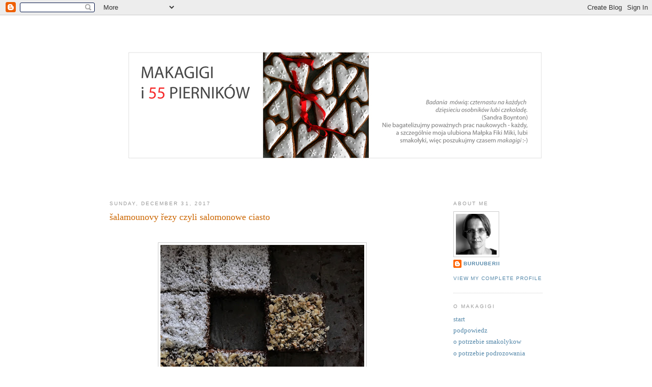

--- FILE ---
content_type: text/html; charset=UTF-8
request_url: http://makagigi.blogspot.com/
body_size: 30389
content:
<!DOCTYPE html>
<html dir='ltr' xmlns='http://www.w3.org/1999/xhtml' xmlns:b='http://www.google.com/2005/gml/b' xmlns:data='http://www.google.com/2005/gml/data' xmlns:expr='http://www.google.com/2005/gml/expr'>
<head>
<link href='https://www.blogger.com/static/v1/widgets/2944754296-widget_css_bundle.css' rel='stylesheet' type='text/css'/>
<meta content='text/html; charset=UTF-8' http-equiv='Content-Type'/>
<meta content='blogger' name='generator'/>
<link href='http://makagigi.blogspot.com/favicon.ico' rel='icon' type='image/x-icon'/>
<link href='http://makagigi.blogspot.com/' rel='canonical'/>
<link rel="alternate" type="application/atom+xml" title="&quot;makagigi i 55 piernikow&quot; - Atom" href="http://makagigi.blogspot.com/feeds/posts/default" />
<link rel="alternate" type="application/rss+xml" title="&quot;makagigi i 55 piernikow&quot; - RSS" href="http://makagigi.blogspot.com/feeds/posts/default?alt=rss" />
<link rel="service.post" type="application/atom+xml" title="&quot;makagigi i 55 piernikow&quot; - Atom" href="https://www.blogger.com/feeds/25657646/posts/default" />
<link rel="me" href="https://www.blogger.com/profile/12870061260723803458" />
<!--Can't find substitution for tag [blog.ieCssRetrofitLinks]-->
<meta content='http://makagigi.blogspot.com/' property='og:url'/>
<meta content='&quot;makagigi i 55 piernikow&quot;' property='og:title'/>
<meta content='&quot;Badania mowia: czternastu na kazdych dziesieciu osobnikow lubi czekolade&quot; (Sandra Boynton).
Nie bagatelizujmy powaznych prac naukowych - kazdy, a szczegolnie moja ulubiona Malpka Fiki Miki, lubi smakolyki, wiec poszukujmy czasem makagigi :-)' property='og:description'/>
<title>"makagigi i 55 piernikow"</title>
<style id='page-skin-1' type='text/css'><!--
/*
-----------------------------------------------
Blogger Template Style
Name:     Minima
Designer: Douglas Bowman
URL:      www.stopdesign.com
Date:     26 Feb 2004
Updated by: Blogger Team
----------------------------------------------- */
/* Variable definitions
====================
<Variable name="bgcolor" description="Page Background Color"
type="color" default="#fff">
<Variable name="textcolor" description="Text Color"
type="color" default="#333">
<Variable name="linkcolor" description="Link Color"
type="color" default="#58a">
<Variable name="pagetitlecolor" description="Blog Title Color"
type="color" default="#666">
<Variable name="descriptioncolor" description="Blog Description Color"
type="color" default="#999">
<Variable name="titlecolor" description="Post Title Color"
type="color" default="#c60">
<Variable name="bordercolor" description="Border Color"
type="color" default="#ccc">
<Variable name="sidebarcolor" description="Sidebar Title Color"
type="color" default="#999">
<Variable name="sidebartextcolor" description="Sidebar Text Color"
type="color" default="#666">
<Variable name="visitedlinkcolor" description="Visited Link Color"
type="color" default="#999">
<Variable name="bodyfont" description="Text Font"
type="font" default="normal normal 100% Georgia, Serif">
<Variable name="headerfont" description="Sidebar Title Font"
type="font"
default="normal normal 78% 'Trebuchet MS',Trebuchet,Arial,Verdana,Sans-serif">
<Variable name="pagetitlefont" description="Blog Title Font"
type="font"
default="normal normal 200% Georgia, Serif">
<Variable name="descriptionfont" description="Blog Description Font"
type="font"
default="normal normal 78% 'Trebuchet MS', Trebuchet, Arial, Verdana, Sans-serif">
<Variable name="postfooterfont" description="Post Footer Font"
type="font"
default="normal normal 78% 'Trebuchet MS', Trebuchet, Arial, Verdana, Sans-serif">
<Variable name="startSide" description="Side where text starts in blog language"
type="automatic" default="left">
<Variable name="endSide" description="Side where text ends in blog language"
type="automatic" default="right">
*/
/* Use this with templates/template-twocol.html */
body {
background:#ffffff;
margin:0;
color:#333333;
font:x-small Georgia Serif;
font-size/* */:/**/small;
font-size: /**/small;
text-align: center;
}
a:link {
color:#5588aa;
text-decoration:none;
}
a:visited {
color:#999999;
text-decoration:none;
}
a:hover {
color:#cc6600;
text-decoration:underline;
}
a img {
border-width:0;
}
/* Header
-----------------------------------------------
*/
#header-wrapper {
width:850px;
margin:0 auto 10px;
border:0px solid #cccccc;
}
#header-inner {
background-position: center;
margin-left: auto;
margin-right: auto;
}
#header {
margin: 3px;
border: 0px solid #cccccc;
text-align: center;
color:#666666;
}
#header h1 {
margin:5px 5px 0;
padding:15px 20px .25em;
line-height:1.2em;
text-transform:uppercase;
letter-spacing:.2em;
font: normal normal 200% Georgia, Serif;
}
#header a {
color:#666666;
text-decoration:none;
}
#header a:hover {
color:#666666;
}
#header .description {
margin:0 5px 5px;
padding:0 20px 15px;
max-width:750px;
text-transform:uppercase;
letter-spacing:.2em;
line-height: 1.4em;
font: normal normal 78% 'Trebuchet MS', Trebuchet, Arial, Verdana, Sans-serif;
color: #999999;
}
#header img {
margin-left: auto;
margin-right: auto;
}
/* Outer-Wrapper
----------------------------------------------- */
#outer-wrapper {
width: 850px;
margin-top: 10pt;
margin:0 auto;
padding:10px;
text-align:left;
font: normal normal 100% Georgia, Serif;
}
#main-wrapper {
width: 600px;
float: left;
word-wrap: break-word; /* fix for long text breaking sidebar float in IE */
overflow: hidden;     /* fix for long non-text content breaking IE sidebar float */
}
#sidebar-wrapper {
width: 175px;
float: right;
word-wrap: break-word; /* fix for long text breaking sidebar float in IE */
overflow: hidden;      /* fix for long non-text content breaking IE sidebar float */
}
/* Headings
----------------------------------------------- */
h2 {
margin:1.5em 0 .75em;
font:normal normal 78% 'Trebuchet MS',Trebuchet,Arial,Verdana,Sans-serif;
line-height: 1.4em;
text-transform:uppercase;
letter-spacing:.2em;
color:#999999;
}
/* Posts
-----------------------------------------------
*/
h2.date-header {
margin:1.5em 0 .5em;
}
.post {
margin:.5em 0 1.5em;
border-bottom:1px dotted #cccccc;
padding-bottom:1.5em;
}
.post h3 {
margin:.25em 0 0;
margin-bottom: 25pt;
padding:0 0 4px;
font-size:140%;
font-weight:normal;
line-height:1.4em;
color:#cc6600;
}
.post h3 a, .post h3 a:visited, .post h3 strong {
display:block;
text-decoration:none;
color:#cc6600;
font-weight:normal;
}
.post h3 strong, .post h3 a:hover {
color:#333333;
}
.post-body {
margin:0 0 .75em;
line-height:1.6em;
}
.post-body blockquote {
line-height:1.3em;
}
.post-footer {
margin: .75em 0;
color:#999999;
text-transform:uppercase;
letter-spacing:.1em;
font: normal normal 78% 'Trebuchet MS', Trebuchet, Arial, Verdana, Sans-serif;
line-height: 1.4em;
}
.comment-link {
margin-left:.6em;
}
.post img {
padding:4px;
border:1px solid #cccccc;
}
.post blockquote {
margin:1em 20px;
}
.post blockquote p {
margin:.75em 0;
}
/* Comments
----------------------------------------------- */
#comments h4 {
margin:1em 0;
font-weight: bold;
line-height: 1.4em;
text-transform:uppercase;
letter-spacing:.2em;
color: #999999;
}
#comments-block {
margin:1em 0 1.5em;
line-height:1.6em;
}
#comments-block .comment-author {
margin:.5em 0;
}
#comments-block .comment-body {
margin:.25em 0 0;
}
#comments-block .comment-footer {
margin:-.25em 0 2em;
line-height: 1.4em;
text-transform:uppercase;
letter-spacing:.1em;
}
#comments-block .comment-body p {
margin:0 0 .75em;
}
.deleted-comment {
font-style:italic;
color:gray;
}
#blog-pager-newer-link {
float: left;
}
#blog-pager-older-link {
float: right;
}
#blog-pager {
text-align: center;
}
.feed-links {
clear: both;
line-height: 2.5em;
}
/* Sidebar Content
----------------------------------------------- */
.sidebar {
color: #666666;
line-height: 1.5em;
}
.sidebar ul {
list-style:none;
margin:0 0 0;
padding:0 0 0;
}
.sidebar li {
margin:0;
padding-top:0;
padding-right:0;
padding-bottom:.25em;
padding-left:15px;
text-indent:-15px;
line-height:1.5em;
}
.sidebar .widget, .main .widget {
border-bottom:1px dotted #cccccc;
margin:0 0 1.5em;
padding:0 0 1.5em;
}
.main .Blog {
border-bottom-width: 0;
}
/* Profile
----------------------------------------------- */
.profile-img {
float: left;
margin-top: 0;
margin-right: 5px;
margin-bottom: 5px;
margin-left: 0;
padding: 4px;
border: 1px solid #cccccc;
}
.profile-data {
margin:0;
text-transform:uppercase;
letter-spacing:.1em;
font: normal normal 78% 'Trebuchet MS', Trebuchet, Arial, Verdana, Sans-serif;
color: #999999;
font-weight: bold;
line-height: 1.6em;
}
.profile-datablock {
margin:.5em 0 .5em;
}
.profile-textblock {
margin: 0.5em 0;
line-height: 1.6em;
}
.profile-link {
font: normal normal 78% 'Trebuchet MS', Trebuchet, Arial, Verdana, Sans-serif;
text-transform: uppercase;
letter-spacing: .1em;
}
/* Footer
----------------------------------------------- */
#footer {
width:660px;
clear:both;
margin:0 auto;
padding-top:15px;
line-height: 1.6em;
text-transform:uppercase;
letter-spacing:.1em;
text-align: center;
}

--></style>
<link href='https://www.blogger.com/dyn-css/authorization.css?targetBlogID=25657646&amp;zx=5d47cd64-b4bb-4e35-93ce-8f62980f2c12' media='none' onload='if(media!=&#39;all&#39;)media=&#39;all&#39;' rel='stylesheet'/><noscript><link href='https://www.blogger.com/dyn-css/authorization.css?targetBlogID=25657646&amp;zx=5d47cd64-b4bb-4e35-93ce-8f62980f2c12' rel='stylesheet'/></noscript>
<meta name='google-adsense-platform-account' content='ca-host-pub-1556223355139109'/>
<meta name='google-adsense-platform-domain' content='blogspot.com'/>

</head>
<body>
<div class='navbar section' id='navbar'><div class='widget Navbar' data-version='1' id='Navbar1'><script type="text/javascript">
    function setAttributeOnload(object, attribute, val) {
      if(window.addEventListener) {
        window.addEventListener('load',
          function(){ object[attribute] = val; }, false);
      } else {
        window.attachEvent('onload', function(){ object[attribute] = val; });
      }
    }
  </script>
<div id="navbar-iframe-container"></div>
<script type="text/javascript" src="https://apis.google.com/js/platform.js"></script>
<script type="text/javascript">
      gapi.load("gapi.iframes:gapi.iframes.style.bubble", function() {
        if (gapi.iframes && gapi.iframes.getContext) {
          gapi.iframes.getContext().openChild({
              url: 'https://www.blogger.com/navbar/25657646?origin\x3dhttp://makagigi.blogspot.com',
              where: document.getElementById("navbar-iframe-container"),
              id: "navbar-iframe"
          });
        }
      });
    </script><script type="text/javascript">
(function() {
var script = document.createElement('script');
script.type = 'text/javascript';
script.src = '//pagead2.googlesyndication.com/pagead/js/google_top_exp.js';
var head = document.getElementsByTagName('head')[0];
if (head) {
head.appendChild(script);
}})();
</script>
</div></div>
<div id='outer-wrapper'><div id='wrap2'>
<!-- skip links for text browsers -->
<span id='skiplinks' style='display:none;'>
<a href='#main'>skip to main </a> |
      <a href='#sidebar'>skip to sidebar</a>
</span>
<div id='header-wrapper'>
<div class='header section' id='header'><div class='widget Header' data-version='1' id='Header1'>
<div id='header-inner'>
<a href='http://makagigi.blogspot.com/' style='display: block'>
<img alt='"makagigi i 55 piernikow"' height='325px; ' id='Header1_headerimg' src='https://blogger.googleusercontent.com/img/b/R29vZ2xl/AVvXsEhLM1xadyc1TTmO1p56xu_wseYwWHCke8kQDU8vnDJSGmY_tBHsYz2xWCaawAo515sIQkFsMQnXsWs0VJdV2kH8u984YjFfOVaH3e21QSb4Fw64nIHxDtcixh7Gtx8cX0jtzeaM/s1600/logo3.jpg' style='display: block' width='886px; '/>
</a>
</div>
</div></div>
</div>
<div id='content-wrapper'>
<div id='crosscol-wrapper' style='text-align:center'>
<div class='crosscol no-items section' id='crosscol'></div>
</div>
<div id='main-wrapper'>
<div class='main section' id='main'><div class='widget Blog' data-version='1' id='Blog1'>
<div class='blog-posts hfeed'>

          <div class="date-outer">
        
<h2 class='date-header'><span>Sunday, December 31, 2017</span></h2>

          <div class="date-posts">
        
<div class='post-outer'>
<div class='post hentry uncustomized-post-template' itemprop='blogPost' itemscope='itemscope' itemtype='http://schema.org/BlogPosting'>
<meta content='https://blogger.googleusercontent.com/img/b/R29vZ2xl/AVvXsEhldyEmbzY469xibQkl-KPX2n1EOrPAYrbc4ceXl8WQA0UQZHCTQUQ63l_LgUTfP27AZyTTflJimmsiCocFKZYStFz-e00s60chBHPZcDIzFj-k1borLGmq2L1s6lbEKpmxW4vt/s400/salamoun_3214.jpg' itemprop='image_url'/>
<meta content='25657646' itemprop='blogId'/>
<meta content='1833431896667523089' itemprop='postId'/>
<a name='1833431896667523089'></a>
<h3 class='post-title entry-title' itemprop='name'>
<a href='http://makagigi.blogspot.com/2017/12/salamounovy-rezy-czyli-salomonowe-ciasto.html'>šalamounovy řezy czyli salomonowe ciasto</a>
</h3>
<div class='post-header'>
<div class='post-header-line-1'></div>
</div>
<div class='post-body entry-content' id='post-body-1833431896667523089' itemprop='description articleBody'>
<div style="font-family: verdana; font-family: verdana; text-align: justify;">
<div class="separator" style="clear: both; text-align: center;">
<a href="https://blogger.googleusercontent.com/img/b/R29vZ2xl/AVvXsEhldyEmbzY469xibQkl-KPX2n1EOrPAYrbc4ceXl8WQA0UQZHCTQUQ63l_LgUTfP27AZyTTflJimmsiCocFKZYStFz-e00s60chBHPZcDIzFj-k1borLGmq2L1s6lbEKpmxW4vt/s1600/salamoun_3214.jpg" imageanchor="1" style="margin-left: 1em; margin-right: 1em;"><img border="0" data-original-height="1512" data-original-width="1512" height="400" src="https://blogger.googleusercontent.com/img/b/R29vZ2xl/AVvXsEhldyEmbzY469xibQkl-KPX2n1EOrPAYrbc4ceXl8WQA0UQZHCTQUQ63l_LgUTfP27AZyTTflJimmsiCocFKZYStFz-e00s60chBHPZcDIzFj-k1borLGmq2L1s6lbEKpmxW4vt/s400/salamoun_3214.jpg" width="400" /></a></div>
<div class="separator" style="clear: both; text-align: center;">
<br /></div>
<div style="text-align: center;">
<br /></div>
<i><span style="font-size: 85%;">i zrozumiałem, że nadzwyczajność miejsc trwa tak długo, jak długo za takie je uważamy.</span></i><br />
<i><span style="font-size: 85%;">i że gdyby nie było Pragi, należałoby ją wymyślić.</span></i><br />
<span style="font-size: 85%;">str. 17, Aleksander Kaczorowski, "Praski elementarz", wyd. Czarne 2012</span><br />
<br />
<span style="font-size: 85%;">jesienią właśnie minęło nasze 10 lat w Pradze. 2+8.&nbsp;</span><br />
<br />
<span style="font-size: 85%;">Zaczęliśmy mieszkać w Pradze 1.10.2005. Po dwóch latach wyjechaliśmy na dwa lata do Jerozolimy. I w roku 2009 wróciliśmy. Jak to często tłumaczę, wróciliśmy do Pragi w ucieczce przed Warszawą. To trochę jednak żart. Po prostu Pragę już trochę znaliśmy, lubiliśmy, bardzo dobrze się nam tu mieszkało i pracowało. W sumie nadal tak jest. Nie spodziewaliśmy się jednak, że zmiany w polskiej nauce będą tak powolne, że zostaniemy w Pradze na długo. Nie spodziewaliśmy sie chyba, że to będzie nasz dom.</span><br />
<br />
<span style="font-size: 85%;">A było tak. Z pierwszych dni po naszym przyjeździe do Pragi zapamiętałam kupowanie mebli (kiedy to oczywiście się z Łukaszem posprzeczaliśmy) i ciasto na osłodę. To było wyjątkowo mokre i słodkie ciasto, które upiekła Marcelka, gdy szliśmy na powitalną kolację do Ivki i Pavla. Było płaskie, czekoladowe i posypanie kokosem (choć wydawało mi się, że brązowym cukrem). Upiekłam więc niedawno, by świętować dziesięciolecie naszego w Pradze pobytu.</span><br />
<br />
<span style="font-size: 85%;"><i>Šalamounovy řezy</i> czyli w dosłownym tłumaczeniu <i>salomonowa krajanka </i>(od Salomona, biblijnego króla Salomona), to ciasto często zwane również "ciastem na szklanki", czyli ciastem szybkim i nieskomplikowanym (zapewne salomonowe, bo takie pomyslowe a zarazem proste). U mnie zwanym "ciastem na ostatnia chwilę". Takie ciasta też warto mieć w repertuarze.</span><br />
<br />
<br />
<span style="font-size: 85%;"><span style="font-size: small;">Przepis na <span style="color: #666666;"><b><span style="font-style: italic;">šalamounovy řezy, czyli salomonowe wilgotne czekoladowe ciasto </span></b></span></span>(od Marcelki):</span><br />
<span style="font-size: 85%;">&nbsp;</span>&nbsp;</div>
<div style="font-family: verdana; font-family: verdana; text-align: justify;">
<span style="font-size: 85%;">ciasto:</span><span style="font-size: 85%;">&nbsp;</span><br />
<span style="font-size: 85%;">1 szklanka wody (można z dodatkiem łyżki kawy)</span><br />
<span style="font-size: 85%;">2 szklanki cukru</span><br />
<span style="font-size: 85%;">1/2 kostki masła</span><br />
<span style="font-size: 85%;">3 jajka</span><br />
<span style="font-size: 85%;">2 szlanki mąki (300g)</span><br />
<span style="font-size: 85%;">1 proszek do pieczenia (2 łyżeczki)</span><br />
<span style="font-size: 85%;">3 wielkie łyżki ciemnego kakao</span><br />
<span style="font-size: 85%;"><br face="verdana" />wierzch: kokos, orzechy, lub ulubiona posypka</span><br />
<span style="font-size: 85%;">+ 2 łyżki rumu do ponczu </span><br />
<span style="font-size: 85%;"><br /></span>
<span style="font-size: 85%;">W rondelku ogrzać masło z cukrem i wodą (nie zagotowywać). Połowę "płynu" odlać (na poncz) i zostawić na później. Do pozostałej częsci dodać jajka, wymieszać. Następnie dodać porcjami mąkę wymieszaną z kakao i proszkiem do pieczenia. Ciasto wylać na wylożoną papierem formę (~24x36cm). Piec 20 minut w temp.180st.C. Do zimnego ponczu dolać 2 łyżki rumu. Upieczone ciasto polać stopniowo ponczem, a nastepnie posypać orzechami lub kokosem.<i> Idealne letnie. Słodkie, mokre, na 10 lat.</i></span><br />
<br />
<span style="font-size: 85%;">PS. U Marcelki (i Ivo) wynajmowaliśmy pierwsze w Pradze mieszkanie, przyjaźnimy sie do dziś :-)</span><br />
<span style="font-size: 85%;"><span style="color: white;">. </span></span></div>
<div style='clear: both;'></div>
</div>
<div class='post-footer'>
<div class='post-footer-line post-footer-line-1'>
<span class='post-author vcard'>
Posted by
<span class='fn' itemprop='author' itemscope='itemscope' itemtype='http://schema.org/Person'>
<meta content='https://www.blogger.com/profile/12870061260723803458' itemprop='url'/>
<a class='g-profile' href='https://www.blogger.com/profile/12870061260723803458' rel='author' title='author profile'>
<span itemprop='name'>buruuberii</span>
</a>
</span>
</span>
<span class='post-timestamp'>
at
<meta content='http://makagigi.blogspot.com/2017/12/salamounovy-rezy-czyli-salomonowe-ciasto.html' itemprop='url'/>
<a class='timestamp-link' href='http://makagigi.blogspot.com/2017/12/salamounovy-rezy-czyli-salomonowe-ciasto.html' rel='bookmark' title='permanent link'><abbr class='published' itemprop='datePublished' title='2017-12-31T15:33:00+01:00'>3:33 PM</abbr></a>
</span>
<span class='post-comment-link'>
<a class='comment-link' href='https://www.blogger.com/comment/fullpage/post/25657646/1833431896667523089' onclick=''>
46 comments:
  </a>
</span>
<span class='post-icons'>
<span class='item-control blog-admin pid-189121828'>
<a href='https://www.blogger.com/post-edit.g?blogID=25657646&postID=1833431896667523089&from=pencil' title='Edit Post'>
<img alt='' class='icon-action' height='18' src='https://resources.blogblog.com/img/icon18_edit_allbkg.gif' width='18'/>
</a>
</span>
</span>
<div class='post-share-buttons goog-inline-block'>
</div>
</div>
<div class='post-footer-line post-footer-line-2'>
<span class='post-labels'>
Labels:
<a href='http://makagigi.blogspot.com/search/label/ciasta' rel='tag'>ciasta</a>
</span>
</div>
<div class='post-footer-line post-footer-line-3'>
<span class='post-location'>
</span>
</div>
</div>
</div>
</div>

          </div></div>
        

          <div class="date-outer">
        
<h2 class='date-header'><span>Saturday, December 23, 2017</span></h2>

          <div class="date-posts">
        
<div class='post-outer'>
<div class='post hentry uncustomized-post-template' itemprop='blogPost' itemscope='itemscope' itemtype='http://schema.org/BlogPosting'>
<meta content='https://blogger.googleusercontent.com/img/b/R29vZ2xl/AVvXsEiBiWTk2wrBB6Zq4WElg2n1i62RKpQKCudNRATIslRyzF5c6J191GzdqNVF4aPpxxo9vhmYRbAFfD0hNgqy2U_Ng4nzWqtlJryNELhQStpiB7UQSiUp_YjrJ20IFgCmllV-rPYw/s400/piernik_przekladany_7139a.jpg' itemprop='image_url'/>
<meta content='25657646' itemprop='blogId'/>
<meta content='3852281031268216581' itemprop='postId'/>
<a name='3852281031268216581'></a>
<h3 class='post-title entry-title' itemprop='name'>
<a href='http://makagigi.blogspot.com/2017/12/piernik-przekadany.html'>piernik przekładany</a>
</h3>
<div class='post-header'>
<div class='post-header-line-1'></div>
</div>
<div class='post-body entry-content' id='post-body-3852281031268216581' itemprop='description articleBody'>
<div style="font-family: verdana; font-family: verdana; text-align: justify;">
<br />
<div class="separator" style="clear: both; text-align: center;">
<a href="https://blogger.googleusercontent.com/img/b/R29vZ2xl/AVvXsEiBiWTk2wrBB6Zq4WElg2n1i62RKpQKCudNRATIslRyzF5c6J191GzdqNVF4aPpxxo9vhmYRbAFfD0hNgqy2U_Ng4nzWqtlJryNELhQStpiB7UQSiUp_YjrJ20IFgCmllV-rPYw/s1600/piernik_przekladany_7139a.jpg" imageanchor="1" style="margin-left: 1em; margin-right: 1em;"><img border="0" data-original-height="757" data-original-width="744" height="400" src="https://blogger.googleusercontent.com/img/b/R29vZ2xl/AVvXsEiBiWTk2wrBB6Zq4WElg2n1i62RKpQKCudNRATIslRyzF5c6J191GzdqNVF4aPpxxo9vhmYRbAFfD0hNgqy2U_Ng4nzWqtlJryNELhQStpiB7UQSiUp_YjrJ20IFgCmllV-rPYw/s400/piernik_przekladany_7139a.jpg" width="392" /></a></div>
<div style="text-align: center;">
<br /></div>
<br />
<br />
<i><span style="font-size: 85%;">dobrych Świat,</span></i><br />
<i><span style="font-size: 85%;">pachnących piernikiem,</span></i><br />
<i><span style="font-size: 85%;">pachnących spokojem,</span></i><br />
<i><span style="font-size: 85%;">życzą</span></i><br />
<i><span style="font-size: 85%;">Basia i Łukasz + Emil</span></i><span style="font-size: 85%;">&nbsp;</span><br />
<br />
<br />
<span style="font-size: 85%;">Zeszłej zimy odkryłam w Pradze, oczywiście przez całkowity przypadek (pojachałam oglądać zabawki dla Milka) jedno jedyne miejsce gdzie można nabyć lody znanej polskiej firmy (znanej również z Grycanek;). Oczywiscie wróciłam z orzechowymi, kawowymi i malagą. Później podczas ktorejś z kolejnych wizt skusiłam się na ich bakaliowy piernik przekładany (a Emil odkrył sorbet truskawkowy i uczyniliśmy z tych wyjazdów rytuał pociągowo-lodowy). I przepadłam - musiałam spróbować taki piernik upiec. A skoro piekłam go już z pięć razy i ciągle się nad nim rozpływamy, to postanowiłam przepis zapisać. Więc piszę, co następuje:<span style="font-size: small;">&nbsp;</span></span><br />
<br />
<br />
<span style="font-size: 85%;"><span style="font-size: small;">Przepis na <span style="color: #666666;"><b><span style="font-style: italic;">piernik przekładany</span></b></span> </span>(proba odtworzenia ulubionych smaków):</span>&nbsp;</div>
<div style="font-family: verdana; font-family: verdana; text-align: justify;">
<br />
<span style="font-size: 85%;">ciasto (na podstawie przepisu na miodowe ciasto <a href="http://makagigi.blogspot.cz/2008/09/lekach.html">lekach</a>):</span><span style="font-size: 85%;">&nbsp;</span><br />
<span style="font-size: 85%;">250g mąki&nbsp;</span><br />
<span style="font-size: 85%;">łyżeczka proszku do pieczenia</span><br />
<span style="font-size: 85%;">1/2 łyżeczki sody</span><br />
<span style="font-size: 85%;">duża szczypta soli</span><br />
<span style="font-size: 85%;">1/4 łyżeczki czarnego świeżo mielonego pieprzu</span><br />
<span style="font-size: 85%;">1 łyżka cukru z wanilią</span><br />
<span style="font-size: 85%;">1 szkl. trzcinowego cukru</span><br />
<span style="font-size: 85%;">1/2 szkl. miodu</span><br />
<span style="font-size: 85%;">1/2 szkl. dobrego oleju</span><br />
<span style="font-size: 85%;">2 jajka</span><br />
<span style="font-size: 85%;">1/2 szkl. ciepłej kawy (z 2 filiżanek espresso lub z 2 łyżek kawy)</span><br />
<span style="font-size: 85%;">1/4 szkl. soku z pomarańczy</span><br />
<span style="font-size: 85%;">1/4 szkl. rumu</span><br />
<span style="font-size: 85%;">250g bakalii (orzechy, ciemne rodzynki, morele, figi, wiśnie)</span><br />
<br />
<span style="font-size: 85%;">150g śliwkowego powidła</span><br />
<span style="font-size: 85%;">150 gruszkowego powidła </span><br />
<span style="font-size: 85%;">150g czarnej czekolady + 1 łyżka masła</span><br />
<br />
<span style="font-size: 85%;">Wymieszać suche skladniki (mąkę, proszek, sodę, sól, pieprz, cukry). W większym naczyniu wymieszać miód, olej, jajka, ciepłą kawę, sok z pomarańczy i rum. Następnie do "mokrej" masy dodawać porcjami suchą frakcję, wymieszać. Bakalie posiekać i wmieszać do masy. Ciasto wylać na wyłożoną papierem blachę 30x40cm. Ciasto piec w temp. 170st.C do "suchego patyczka" (30-40minut).</span><br />
<span style="font-size: 85%;">Gdy ciasto przestygnie, przekroić wszerz na pół i następnie każdą połówkę na 3 długie paski. Jeden pasek posmarować śliwkowym powidłem, przyłożyć ciastem, posmarować gruszkowym powidłem i znów przykryć ciastem (tak samo postąpić z trzema pozostałymi kawałkami ciasta). Następnie przełożone pierniki polać dokładnie roztopiąną na maleńkim ogniu czekoladą (można dodać łyżkę masła, czekolada wtedy jest byłyszcząca). Przybrać orzechami. Odczekać dzień, dwa i świętować. <i>Ostanio nasze naj.</i></span><br />
<span style="font-size: 85%;"><br /></span>
<br />
<span style="font-size: 85%;">PS. Dziękuję wszystkim za pamięć, za odwiedziny, za dobre myśli!</span><br />
<span style="font-size: 85%;"><span style="color: white;">. </span></span><br />
<span style="font-size: 85%;"><span style="color: white;">. </span></span></div>
<div style='clear: both;'></div>
</div>
<div class='post-footer'>
<div class='post-footer-line post-footer-line-1'>
<span class='post-author vcard'>
Posted by
<span class='fn' itemprop='author' itemscope='itemscope' itemtype='http://schema.org/Person'>
<meta content='https://www.blogger.com/profile/12870061260723803458' itemprop='url'/>
<a class='g-profile' href='https://www.blogger.com/profile/12870061260723803458' rel='author' title='author profile'>
<span itemprop='name'>buruuberii</span>
</a>
</span>
</span>
<span class='post-timestamp'>
at
<meta content='http://makagigi.blogspot.com/2017/12/piernik-przekadany.html' itemprop='url'/>
<a class='timestamp-link' href='http://makagigi.blogspot.com/2017/12/piernik-przekadany.html' rel='bookmark' title='permanent link'><abbr class='published' itemprop='datePublished' title='2017-12-23T14:22:00+01:00'>2:22 PM</abbr></a>
</span>
<span class='post-comment-link'>
<a class='comment-link' href='https://www.blogger.com/comment/fullpage/post/25657646/3852281031268216581' onclick=''>
6 comments:
  </a>
</span>
<span class='post-icons'>
<span class='item-control blog-admin pid-189121828'>
<a href='https://www.blogger.com/post-edit.g?blogID=25657646&postID=3852281031268216581&from=pencil' title='Edit Post'>
<img alt='' class='icon-action' height='18' src='https://resources.blogblog.com/img/icon18_edit_allbkg.gif' width='18'/>
</a>
</span>
</span>
<div class='post-share-buttons goog-inline-block'>
</div>
</div>
<div class='post-footer-line post-footer-line-2'>
<span class='post-labels'>
Labels:
<a href='http://makagigi.blogspot.com/search/label/ciasta' rel='tag'>ciasta</a>
</span>
</div>
<div class='post-footer-line post-footer-line-3'>
<span class='post-location'>
</span>
</div>
</div>
</div>
</div>

          </div></div>
        

          <div class="date-outer">
        
<h2 class='date-header'><span>Monday, October 23, 2017</span></h2>

          <div class="date-posts">
        
<div class='post-outer'>
<div class='post hentry uncustomized-post-template' itemprop='blogPost' itemscope='itemscope' itemtype='http://schema.org/BlogPosting'>
<meta content='https://blogger.googleusercontent.com/img/b/R29vZ2xl/AVvXsEgejVGJWvkm1moqatew0krGCtRYltOeFfYZLgv45MunIZ_WFhp1d76nyBuCmg34H6TWitxPPWIAdRzf7GvCPFo0QAKh4Wk72Vl3ZWQzbAKC7yk-OLYGTVoZOiJS6JkHag1HdD52/s400/IMG_1571.JPG' itemprop='image_url'/>
<meta content='25657646' itemprop='blogId'/>
<meta content='4018968917826200138' itemprop='postId'/>
<a name='4018968917826200138'></a>
<h3 class='post-title entry-title' itemprop='name'>
<a href='http://makagigi.blogspot.com/2017/10/nalewka-na-owocach-pigwowca.html'>nalewka na owocach pigwowca</a>
</h3>
<div class='post-header'>
<div class='post-header-line-1'></div>
</div>
<div class='post-body entry-content' id='post-body-4018968917826200138' itemprop='description articleBody'>
<div style="font-family: verdana; font-family: verdana;">
<div style="text-align: justify;">
<div style="text-align: justify;">
<div style="text-align: center;">
</div>
<br />
<div class="separator" style="clear: both; text-align: center;">
<a href="https://blogger.googleusercontent.com/img/b/R29vZ2xl/AVvXsEgejVGJWvkm1moqatew0krGCtRYltOeFfYZLgv45MunIZ_WFhp1d76nyBuCmg34H6TWitxPPWIAdRzf7GvCPFo0QAKh4Wk72Vl3ZWQzbAKC7yk-OLYGTVoZOiJS6JkHag1HdD52/s1600/IMG_1571.JPG" imageanchor="1" style="margin-left: 1em; margin-right: 1em;"><img border="0" data-original-height="1600" data-original-width="1600" height="400" src="https://blogger.googleusercontent.com/img/b/R29vZ2xl/AVvXsEgejVGJWvkm1moqatew0krGCtRYltOeFfYZLgv45MunIZ_WFhp1d76nyBuCmg34H6TWitxPPWIAdRzf7GvCPFo0QAKh4Wk72Vl3ZWQzbAKC7yk-OLYGTVoZOiJS6JkHag1HdD52/s400/IMG_1571.JPG" width="400" /></a></div>
<div style="text-align: center;">
<br /></div>
<div class="separator" style="clear: both; text-align: center;">
<a href="https://blogger.googleusercontent.com/img/b/R29vZ2xl/AVvXsEgubqhEgNeRU0xgvc8Aw-xNETuN9Z85V5GarCNDetnaB4Y4wDLLjK2MHIGm4Pkdf_nmMCd7jccrxXoNQsT6iyp4m2jZ9nO_CYweoQtEpxdSoLP9r96K-LcupU8gLG_1BgnwJK2d/s1600/membrillo_2856.jpg" style="margin-left: 1em; margin-right: 1em;"><br /></a></div>
<span style="font-size: 85%;"><i><br /></i></span>
<span style="font-size: 85%;">każdej jesieni, zwykłam dostawać od wujka Ryśka, kilka bądź kilkanaście wielkich owoców pigwy, zresztą tak wielkich, jak pokaźnych rozmiarów jabłko, wystarczało na płatki <a href="http://makagigi.blogspot.cz/2015/10/pigwa-kandyzowana.html">kandyzowanej pigwy</a>, galaretki <a href="http://makagigi.blogspot.cz/2012/10/membrillo-czyli-galaretki-pigwowe.html">membrillo</a> i <a href="http://makagigi.blogspot.cz/2015/10/pigwowka.html">pigwówkę</a>. A że pigwowe drzewo wujka było jedynym jakie kiedykolwiek spotkałam, to długie lata myślalam, że pigwa jest lepsza od dość popularnego pigwowca, a co za tym idzie, że pigwówka lepszą od pigwowcówki jest. Nic bardziej mylnego, okazuje się, że nie zawsze trudniej dostępne znaczy lepsze.</span><br />
<span style="font-size: 85%;"><br /></span>
<span style="font-size: 85%;">Dwa lata temu dostałam papierową torbę pełną owoców pigwowca, ze słowami mniej więcej&nbsp; takiej treści&nbsp;<i>"prezent, Piotrek nie da rady w tym roku z pigowca zrobić nic, prezent". </i>Jak szybko zaczęłam, tak szybko się poddałam. Spróbowałam pigwowiec kroić na cienkie płatki i zrobić wzorem pigwy - pigwowiec kandyzowany - po cieniutkim pokrojeniu 7 owoców, dałam sobie spokój, takie twarde (i wyjątkowo niewdzięczne do krojenia).&nbsp;</span><br />
<span style="font-size: 85%;"><br /></span>
<span style="font-size: 85%;">Potem pigwowcem bawił się Emil, rozrzucając po mieszkaniu na przemian z orzechami, lub ze śmiechem raczkując z dwoma owocami pigwowca, po jednym w każdej ręce. Ale w papierowej torbie ciągle coś było...&nbsp; a spirytusu jak na lekarstwo. Trochę zrezygnowana pokroiłam pigowowiec w duże kawałki, zalałam wódką** (tu przypomina się rzecz jasna odwieczny problem <a href="http://makagigi.blogspot.cz/2010/09/dereniowka-powraca.html">niedostępnosci spirytusu w Czeskiej Republice</a>). Po kilku miesięcach probowaliśmy nalewkę, którą Łukasz nazwał "królową nalewek, zaraz po bakaliówce"!</span><br />
<br /></div>
</div>
<div style="text-align: justify;">
<div style="text-align: justify;">
<br />
<span style="font-family: &quot;verdana&quot;; font-size: 85%;">Przepis na </span><span style="color: #666666;"><b><span style="font-family: &quot;verdana&quot;; font-size: small; font-style: italic;">nalewkę na owocach pigwowca*&nbsp;</span></b></span><span style="font-family: &quot;verdana&quot;; font-size: 85%;">(radosna twórczość własna):</span><br />
<br />
<span style="font-family: &quot;verdana&quot;; font-size: 85%;">1kg dojrzałych owoców pigwowca</span><br />
<span style="font-family: &quot;verdana&quot;; font-size: 85%;">1 litr wódki</span><br />
<span style="font-size: 85%;">1/3 kg cukru</span></div>
<span style="font-size: 85%;"><br />Owoce
 pigwowca umyć dokładnie (często są pokryte jakby woskową powłoczką), przekroić na ćwiartki, 
usunąć gniazda 
nasienne, następnie ćwiartki owoców pokroić na pół. Owocowe ósemki wrzucić do słoja, zalać 
wódką i odstawić na 2 tygodnie. Potrząsnąć słojem raz na 
parę dni. Następnie zlać znad owoców płyn, a pigwowiec zasypać cukrem, 
potrząsnąć co pare dni, po tygodniu cukier powinien sie rozpuścić. Po 
tym czasie zlać znad owoców syrop i połączyć z wczesniej zlanym 
alkoholem (owoce można zalać ponownie butelką alkoholu). Nalewkę 
odstawić na 3 miesiące. Po tym czasie zlać znad osodu i próbować. <i>Kwaśna, przyjemnie kwaśna, lekko pieprzowa, niezwykle </i>a<i>romatyczna.</i></span><br />
<span style="font-size: 85%;"><br /></span>
<span style="font-size: 85%;"><br /></span><span style="font-size: 85%;">* nalewka na owocach pigwowca często jest zwana pigwówka, wg. mnie nazwa "pigwowcówka" jest bardziej poprawn </span><br />
<span style="font-size: 85%;">** pigwowiec jest mało soczysty, soku wiele w nim nie ma, wystarczy zalewać wódką, nalewka szybciej dojrzewa, nie ma ostrego posmaku spirytusu.</span><br />
<span style="font-size: 85%;"><span style="color: white;">.</span></span><br />
<div style="text-align: center;">
<span style="font-size: 85%;"> </span></div>
</div>
</div>
<div style='clear: both;'></div>
</div>
<div class='post-footer'>
<div class='post-footer-line post-footer-line-1'>
<span class='post-author vcard'>
Posted by
<span class='fn' itemprop='author' itemscope='itemscope' itemtype='http://schema.org/Person'>
<meta content='https://www.blogger.com/profile/12870061260723803458' itemprop='url'/>
<a class='g-profile' href='https://www.blogger.com/profile/12870061260723803458' rel='author' title='author profile'>
<span itemprop='name'>buruuberii</span>
</a>
</span>
</span>
<span class='post-timestamp'>
at
<meta content='http://makagigi.blogspot.com/2017/10/nalewka-na-owocach-pigwowca.html' itemprop='url'/>
<a class='timestamp-link' href='http://makagigi.blogspot.com/2017/10/nalewka-na-owocach-pigwowca.html' rel='bookmark' title='permanent link'><abbr class='published' itemprop='datePublished' title='2017-10-23T21:09:00+02:00'>9:09 PM</abbr></a>
</span>
<span class='post-comment-link'>
<a class='comment-link' href='https://www.blogger.com/comment/fullpage/post/25657646/4018968917826200138' onclick=''>
2 comments:
  </a>
</span>
<span class='post-icons'>
<span class='item-control blog-admin pid-189121828'>
<a href='https://www.blogger.com/post-edit.g?blogID=25657646&postID=4018968917826200138&from=pencil' title='Edit Post'>
<img alt='' class='icon-action' height='18' src='https://resources.blogblog.com/img/icon18_edit_allbkg.gif' width='18'/>
</a>
</span>
</span>
<div class='post-share-buttons goog-inline-block'>
</div>
</div>
<div class='post-footer-line post-footer-line-2'>
<span class='post-labels'>
Labels:
<a href='http://makagigi.blogspot.com/search/label/co%20nieco' rel='tag'>co nieco</a>
</span>
</div>
<div class='post-footer-line post-footer-line-3'>
<span class='post-location'>
</span>
</div>
</div>
</div>
</div>

          </div></div>
        

          <div class="date-outer">
        
<h2 class='date-header'><span>Monday, September 04, 2017</span></h2>

          <div class="date-posts">
        
<div class='post-outer'>
<div class='post hentry uncustomized-post-template' itemprop='blogPost' itemscope='itemscope' itemtype='http://schema.org/BlogPosting'>
<meta content='https://blogger.googleusercontent.com/img/b/R29vZ2xl/AVvXsEjLpwdUmDdoaiqjZ31vnWs6Ioymq4aWwuh_SNbWZZToTcyuUE_RW3xxhaJtt70W40EWgLmCr6FExDqIUxq_hy6FvvsVp4m6MlhBW0SNZPY6yVWbzJqxtOZrh_HPCqJwEX1K7go0/s400/papryka_dzem_2017.jpg' itemprop='image_url'/>
<meta content='25657646' itemprop='blogId'/>
<meta content='3989919385948700521' itemprop='postId'/>
<a name='3989919385948700521'></a>
<h3 class='post-title entry-title' itemprop='name'>
<a href='http://makagigi.blogspot.com/2017/09/dzem-z-papryki.html'>dżem z papryki</a>
</h3>
<div class='post-header'>
<div class='post-header-line-1'></div>
</div>
<div class='post-body entry-content' id='post-body-3989919385948700521' itemprop='description articleBody'>
<div style="text-align: center;">
<br /></div>
<div class="separator" style="clear: both; text-align: center;">
</div>
<div style="text-align: center;">
<div class="separator" style="clear: both; text-align: center;">
<a href="https://blogger.googleusercontent.com/img/b/R29vZ2xl/AVvXsEjLpwdUmDdoaiqjZ31vnWs6Ioymq4aWwuh_SNbWZZToTcyuUE_RW3xxhaJtt70W40EWgLmCr6FExDqIUxq_hy6FvvsVp4m6MlhBW0SNZPY6yVWbzJqxtOZrh_HPCqJwEX1K7go0/s1600/papryka_dzem_2017.jpg" imageanchor="1" style="margin-left: 1em; margin-right: 1em;"><img border="0" data-original-height="1512" data-original-width="1512" height="400" src="https://blogger.googleusercontent.com/img/b/R29vZ2xl/AVvXsEjLpwdUmDdoaiqjZ31vnWs6Ioymq4aWwuh_SNbWZZToTcyuUE_RW3xxhaJtt70W40EWgLmCr6FExDqIUxq_hy6FvvsVp4m6MlhBW0SNZPY6yVWbzJqxtOZrh_HPCqJwEX1K7go0/s400/papryka_dzem_2017.jpg" width="400" /></a></div>
<br /></div>
<br />
<div style="text-align: justify;">
<span style="font-size: 85%;"><span style="font-family: &quot;verdana&quot;;">w Czechch istnieje specyficzne podejście do warzyw. Zauważa to praktycznie każdy obcokrajowiec, który nawiedza Czechy na okres dluższy niż tydzień i po tym czasie skosztował już kilka razy smażonego sera, wołowiny w śmietanowym sosie, gulaszu, pieczonej karkówki, grilowanej golonki, duszonych żeberek itd.&nbsp;</span></span></div>
<div style="text-align: justify;">
<br /></div>
<div style="text-align: justify;">
<span style="font-size: 85%;"><span style="font-family: &quot;verdana&quot;;">A więc w Czechach istnieją tylko dwa warzywa: ziemniak i kapusta. Oczywiście można w sklepach napotkać pomidory, ogórki, pory i takie tam. Można zobaczyć nawet przeróżną sałatę i bakłażany oraz zielony groszek. Przez okrągły rok można kupić podłużną, żółtawą paprykę. Nie wiem, kto to je (chyba ci obcokrajowcy), bo wszystkiego z tej listy poza ziemniakiem i kapustą na próżno wyglądać w czeskim menu. Czasem kawałeczek marchewki błyśnie w rosole, czasem listek roszponki zagości koło kotleta. O większą ilość nieprzetworzonych warzyw na talerzu dość trudno. W Czechach bowiem, powtórzyć należy, poważaniem cieszą się tylko dwa warzywa: ziemniak i kapusta, kapusta rzecz jasna tylko długo duszona, a ziemniaki nieskąpo omaszczone.</span></span></div>
<div style="text-align: justify;">
<br /></div>
<div style="text-align: justify;">
<span style="font-size: 85%;"><span style="font-family: &quot;verdana&quot;;">Prawdę, że <i>"w Czechach warzyw to się je bardzo mało"</i> przekazała nam nasza pierwsza praska przyjaciółka-obockrajowiec, </span></span><span style="font-size: 85%;"><span style="font-family: &quot;verdana&quot;;">Haydée (rodem z hiszpańskiego Asturias). Ta prawda w przeciągu dziesięciu z górą lat nieznacznie się zmieniła. Nadal nasi nie-czescy znajomi są zawiedzeni czeską warzywną dietą ubogą w warzywa. Różne proponują rozwiązania, niektóre bardzo reformatorskie - jednym z nich jest propozycja samej Haydée: omlet z ziemniakami* i dżem z papryki.</span></span></div>
<span style="font-size: 85%;"><span style="font-family: &quot;verdana&quot;;"><br /><span style="font-size: small;">&nbsp;</span></span></span><br />
<span style="font-size: 85%;"><span style="font-family: &quot;verdana&quot;;"><span style="font-size: small;">Przepis na<span style="color: #666666;"><b> dżem z papryki </b></span>(za Hayd</span></span></span><span style="font-size: 85%;"><span style="font-family: &quot;verdana&quot;;"><span style="font-size: small;"><span style="font-family: &quot;verdana&quot;;">é</span></span><span style="font-size: small;">e):</span></span></span><br />
<br />
<span style="font-size: 85%;"><span style="font-family: &quot;verdana&quot;;">wersja 1:</span></span><br />
<span style="font-size: 85%;"><span style="font-family: &quot;verdana&quot;;">słoik grilowanej marynowanej czerwonej papryki (ok. 200g odsączonej papryki)<br />3-4 łyżki cukru (ok. 50g)<br />czarny pieprz świeżo mielony</span></span><br />
<br />
<span style="font-size: 85%;"><span style="font-family: &quot;verdana&quot;;">wersja 2:<br />kilogram czerwonej papryki</span></span><br />
<span style="font-size: 85%;"><span style="font-family: &quot;verdana&quot;;">200g cukru</span></span><br />
<span style="font-size: 85%;"><span style="font-family: &quot;verdana&quot;;">5 łyżek octu winnego</span></span><br />
<span style="font-size: 85%;"><span style="font-family: &quot;verdana&quot;;">pół łyżeczki czarnego świeżo mielonego pieprzu</span></span><br />
<br />
<span style="font-size: 85%;"><span style="font-family: &quot;verdana&quot;;">wykonanie wersja 2:</span></span><br />
<div style="text-align: justify;">
<span style="font-size: 85%;"><span style="font-family: &quot;verdana&quot;;">Paprykę upiec, a w zasadzie opalić nad ognisiekm (co uczyniłam własnoręcznie) lub w piekarniku. Papryka powinna troche zmięknąć, a jej skórka ma być spalona, czarna. Następnie papryki na kilkanaście minut szczelnie przykryć. Gdy przestygną zdjać dokładnie spaloną skórke, wyciąć gniaza nasienne, pokroić w cienkie paseczki. Wrzucić do rondelka, dodać cukier i ocet, a następnie </span></span><span style="font-size: 85%;"><span style="font-family: &quot;verdana&quot;;">gotować na średnim ogniu, aż nadmiar płynu odparuje i sos stworzy coś na kształt syropu (trwa to +/- 15minut). Dżem 
zasłoikować, można przechowywać parę tygodni w lodówce, choć zazwyczaj nie ma potrzeby. Podawać ze śmietakowym serkiem i <i>s čerstvým pečivem</i>. <i>Paprykowy, słodki.</i></span></span></div>
<span style="font-size: 85%;"><span style="font-family: &quot;verdana&quot;;"><br /></span></span>
<span style="font-size: 85%;"><span style="font-family: &quot;verdana&quot;;">wykonanie wersja 1: </span></span><br />
<div style="text-align: justify;">
<span style="font-size: 85%;"><span style="font-family: &quot;verdana&quot;;">Paprykę
 odsączyć z zalewy, pociąć w 0.5cm paseczki, przełożyć do rondelka, wlać
 połowę marynaty, w której marynowane były papryki, dodać cukier, pieprz, a 
następnie gotować na średnim ogniu, aż nadmiar płynu odparuje i sos stworzy coś na kształt syropu (trwa to +/- 15minut). Dżem 
zasłoikować, można przechowywać parę tygodni w lodówce, choć zazwyczaj nie ma potrzeby. Podawać ze śmietakowym serkiem i <i>s čerstvým pečivem</i>. <i>Paprykowy, słodki.</i></span></span></div>
<div style="text-align: justify;">
<br /></div>
<div style="text-align: justify;">
<br /></div>
<div style="text-align: justify;">
<span style="font-size: 85%;"><span style="font-family: &quot;verdana&quot;;">PS. 1. Po raz pierwszy etykietkę na dżem samodzielnie narysowała dla mnie dzisiejsza pierwszoklasistka Łucja :-)</span></span></div>
<div style="text-align: justify;">
<span style="font-size: 85%;"><span style="font-family: &quot;verdana&quot;;">PS. 2. O dziwo dżem ten jest lekkostrawny, nie wiem czy dlatego, że papryka pozbawiona jest skórki? Lub że jest pieczona-spalona?</span></span></div>
<div style="text-align: justify;">
<span style="font-size: 85%;"><span style="font-family: &quot;verdana&quot;;">* taaa, w północnej Hiszpanii ziemniaki też plasują się bardzo wysoko na warzywnej liście!</span></span></div>
<div style="text-align: justify;">
<span style="font-size: 85%;"><span style="font-family: &quot;verdana&quot;;"><span style="color: #f3f3f3;">.</span></span></span></div>
<div style='clear: both;'></div>
</div>
<div class='post-footer'>
<div class='post-footer-line post-footer-line-1'>
<span class='post-author vcard'>
Posted by
<span class='fn' itemprop='author' itemscope='itemscope' itemtype='http://schema.org/Person'>
<meta content='https://www.blogger.com/profile/12870061260723803458' itemprop='url'/>
<a class='g-profile' href='https://www.blogger.com/profile/12870061260723803458' rel='author' title='author profile'>
<span itemprop='name'>buruuberii</span>
</a>
</span>
</span>
<span class='post-timestamp'>
at
<meta content='http://makagigi.blogspot.com/2017/09/dzem-z-papryki.html' itemprop='url'/>
<a class='timestamp-link' href='http://makagigi.blogspot.com/2017/09/dzem-z-papryki.html' rel='bookmark' title='permanent link'><abbr class='published' itemprop='datePublished' title='2017-09-04T20:40:00+02:00'>8:40 PM</abbr></a>
</span>
<span class='post-comment-link'>
<a class='comment-link' href='https://www.blogger.com/comment/fullpage/post/25657646/3989919385948700521' onclick=''>
6 comments:
  </a>
</span>
<span class='post-icons'>
<span class='item-control blog-admin pid-189121828'>
<a href='https://www.blogger.com/post-edit.g?blogID=25657646&postID=3989919385948700521&from=pencil' title='Edit Post'>
<img alt='' class='icon-action' height='18' src='https://resources.blogblog.com/img/icon18_edit_allbkg.gif' width='18'/>
</a>
</span>
</span>
<div class='post-share-buttons goog-inline-block'>
</div>
</div>
<div class='post-footer-line post-footer-line-2'>
<span class='post-labels'>
Labels:
<a href='http://makagigi.blogspot.com/search/label/co%20nieco' rel='tag'>co nieco</a>,
<a href='http://makagigi.blogspot.com/search/label/s%C5%82odkie%20co%20nieco' rel='tag'>słodkie co nieco</a>
</span>
</div>
<div class='post-footer-line post-footer-line-3'>
<span class='post-location'>
</span>
</div>
</div>
</div>
</div>

          </div></div>
        

          <div class="date-outer">
        
<h2 class='date-header'><span>Wednesday, August 16, 2017</span></h2>

          <div class="date-posts">
        
<div class='post-outer'>
<div class='post hentry uncustomized-post-template' itemprop='blogPost' itemscope='itemscope' itemtype='http://schema.org/BlogPosting'>
<meta content='https://blogger.googleusercontent.com/img/b/R29vZ2xl/AVvXsEh6VpvdGhkZIbtcuC3OjqcEyuVrVBrGjAWroDE_AVOlGL7sB7lJluJ3meN2vYtEBN3B49B3mZg_2aKtFogaAcsf2OVRdXiW_Xyn63_rSO_dCa8ZplFDcqhRpBb6LVdwUKRwiZFl/s400/IMG_1117_L2.JPG' itemprop='image_url'/>
<meta content='25657646' itemprop='blogId'/>
<meta content='749060523047985809' itemprop='postId'/>
<a name='749060523047985809'></a>
<h3 class='post-title entry-title' itemprop='name'>
<a href='http://makagigi.blogspot.com/2017/08/podpomyki-placki-na-sodzie-z-ogniska.html'>placki na sodzie z ogniska</a>
</h3>
<div class='post-header'>
<div class='post-header-line-1'></div>
</div>
<div class='post-body entry-content' id='post-body-749060523047985809' itemprop='description articleBody'>
<div class="separator" style="clear: both; text-align: center;">
<a href="https://blogger.googleusercontent.com/img/b/R29vZ2xl/AVvXsEh6VpvdGhkZIbtcuC3OjqcEyuVrVBrGjAWroDE_AVOlGL7sB7lJluJ3meN2vYtEBN3B49B3mZg_2aKtFogaAcsf2OVRdXiW_Xyn63_rSO_dCa8ZplFDcqhRpBb6LVdwUKRwiZFl/s1600/IMG_1117_L2.JPG" imageanchor="1" style="margin-left: 1em; margin-right: 1em;"><img border="0" data-original-height="640" data-original-width="640" height="400" src="https://blogger.googleusercontent.com/img/b/R29vZ2xl/AVvXsEh6VpvdGhkZIbtcuC3OjqcEyuVrVBrGjAWroDE_AVOlGL7sB7lJluJ3meN2vYtEBN3B49B3mZg_2aKtFogaAcsf2OVRdXiW_Xyn63_rSO_dCa8ZplFDcqhRpBb6LVdwUKRwiZFl/s400/IMG_1117_L2.JPG" width="400" /></a></div>
<div style="text-align: justify;">
<div style="text-align: center;">
<br /></div>
<br /></div>
<div style="text-align: justify;">
<i><span style="font-size: 85%;"><span style="font-family: &quot;verdana&quot;;">Lis tych słów uważnie słuchał,&nbsp;</span></span></i><br />
<i><span style="font-size: 85%;"><span style="font-family: &quot;verdana&quot;;">Po czym rzekł zdejmując z ucha&nbsp;</span></span></i><br />
<i><span style="font-size: 85%;"><span style="font-family: &quot;verdana&quot;;">Swój kapelusz zawadiacki:&nbsp;</span></span></i><br />
<i><span style="font-size: 85%;"><span style="font-family: &quot;verdana&quot;;">- Umiem piec ze śniegu placki.&nbsp;</span></span></i><br />
<i><span style="font-size: 85%;"><span style="font-family: &quot;verdana&quot;;">Mam do tego obok, w lasku,&nbsp;</span></span></i><br />
<i><span style="font-size: 85%;"><span style="font-family: &quot;verdana&quot;;">Piec własnego wynalazku.&nbsp;</span></span></i><br />
<i><span style="font-size: 85%;"><span style="font-family: &quot;verdana&quot;;">Kto dostarczy kupę śniegu&nbsp;</span></span></i><br />
<i><span style="font-size: 85%;"><span style="font-family: &quot;verdana&quot;;">I dorzuci mi do tego&nbsp;</span></span></i><br />
<i><span style="font-size: 85%;"><span style="font-family: &quot;verdana&quot;;">Połeć sadła lub słoniny,&nbsp;</span></span></i><br />
<i><span style="font-size: 85%;"><span style="font-family: &quot;verdana&quot;;">Ten w niespełna pół godziny&nbsp;</span></span></i><br />
<i><span style="font-size: 85%;"><span style="font-family: &quot;verdana&quot;;">Prosto z pieca na śniadanie&nbsp;</span></span></i><br />
<i><span style="font-size: 85%;"><span style="font-family: &quot;verdana&quot;;">Placków tłustych niesłychanie&nbsp;</span></span></i><br />
<i><span style="font-size: 85%;"><span style="font-family: &quot;verdana&quot;;">Pełny taki wór dostanie.&nbsp;</span></span></i><br />
<i><span style="font-size: 85%;"><span style="font-family: &quot;verdana&quot;;">Mówiąc to potrząsnął worem,&nbsp;</span></span></i><br />
<i><span style="font-size: 85%;"><span style="font-family: &quot;verdana&quot;;">Że aż z wora nad otworem&nbsp;</span></span></i><br />
<i><span style="font-size: 85%;"><span style="font-family: &quot;verdana&quot;;">Buchnął, mile łechcąc w chrapach,&nbsp;</span></span></i><br />
<i><span style="font-size: 85%;"><span style="font-family: &quot;verdana&quot;;">Pieczonego ciasta zapach.&nbsp;</span></span></i><br />
<span style="font-size: 85%;"><span style="font-family: &quot;verdana&quot;;">strona 11, Jan Brzechwa, "Szelmostwa Lisa Witalisa", wyd. Glob 1987</span></span><br />
<br />
<br />
<span style="font-size: 85%;"><span style="font-family: &quot;verdana&quot;;">lat temu osiem pisałam, że "od kilku lat jeżdżę na Kajaki, na kilkudniowe spływy kajakowe, dokładnie". W tym roku to już 17. spływ. Nadal aktualnym jest, że bez Kajaków nie wyobrażam sobie wakacji. Ku mojej ogromnej radości nie wyobraża sobie wakacji bez kajaków również Łukasz, Emil i kilku naszych przyjaciół i ich pociech.</span></span><br />
<span style="font-size: 85%;"><span style="font-family: &quot;verdana&quot;;"><br /></span></span>
<span style="font-size: 85%;"><span style="font-family: &quot;verdana&quot;;">I od lat nieprzerwanie towarzyszy nam niepewność "czy znów będzie ładnie, a ładnie na kajakach przestało być w roku 2004". Zła passa pogodowa w roku 2011 osiagnęła apogeum - na Wieprzu lało nam podczas kajakowania nieprzerwanie, a temperatura powietrza nie przekroczyła... 12st.C! Tamtego pamiętnego lipcowego dnia grzaliśmy się jedyny raz w czasie kajakowania przy kominku miast przy ognisku (a ziemniaki piekli, o zgrozo, przy brykietach)! Odmnieniło się rok poźniej na niemal upały, a wróciło niepwenością w tym roku.</span></span><br />
<span style="font-size: 85%;"><span style="font-family: &quot;verdana&quot;;"><br /></span></span>
<span style="font-size: 85%;"><span style="font-family: &quot;verdana&quot;;">Z kajaków <a href="http://makagigi.blogspot.com/2009/07/jagodzianki.html">zwykłam przywozić</a> mniejszą lub większą ciekawostkę kulinarną. Były wśród nich powidła wiśniowe, galaretki porzeczkowe, mrowiska, łupcie. W tym roku powtórzyliśmy zeszłoroczny przebój, czyli <i>ze śniegu placki</i>* pieczone na ognisku, nad ogniskiem. Bo gdy na Kajakach nie płyniemy, to dobre 90% czasu poza snem spędzamy właśnie przy ognisku :-)</span></span></div>
<br />
<span style="font-size: 85%;"><span style="font-family: &quot;verdana&quot;;"><span style="font-size: small;">Przepis na <i><span style="color: #999999;"><b>pro</b></span></i></span></span></span><span style="font-family: verdana; text-align: justify;"><b><i><span style="color: #999999;">łzioki</span></i></b><span style="font-size: 13.6px;">, p</span></span><span style="font-family: verdana; font-size: small;"><i><span style="color: #999999;"><b>odpłomyki, placki na sodzie z ogniska </b></span></i></span><span style="font-family: verdana; font-size: 85%;">(ze wspomnień + za An-ną):</span><br />
<br />
<span style="font-size: 85%;"><span style="font-family: &quot;verdana&quot;;">1/2kg mąki&nbsp;</span></span><br />
<span style="font-size: 85%;"><span style="font-family: &quot;verdana&quot;;">1 i 1/2 szklanki kwaśnego mleka&nbsp;&nbsp;</span></span><br />
<span style="font-size: 85%;"><span style="font-family: &quot;verdana&quot;;">1 solidna łyżeczka sody oczyszczonej&nbsp;</span></span><br />
<span style="font-size: 85%;"><span style="font-family: &quot;verdana&quot;;">1 lyżeczka soli&nbsp;&nbsp;&nbsp;</span></span><br />
<span style="font-size: 85%;"><span style="font-family: &quot;verdana&quot;;">1 łyżka cukru&nbsp;&nbsp;</span></span><br />
<br />
<div style="text-align: justify;">
<span style="font-size: 85%;"><span style="font-family: &quot;verdana&quot;;">Mąkę wsypać do misy. Kwaśne mleko wymieszać z solą, cukrem i sodą oczyszczoną, a następnie wlać do mąki i dość szybko zarobić gładkie ciasto. Podzielić na 12-15 porcji. Posypać mąką i rozwałkować na placuszki 1cm grubości. Piec na bardziej niż rumiano na żeliwnej patelni umieszczonej nad ogniskiem, lub jeszcze lepiej ułożonej na rozgrzanych węglach na skraju ogniska. Znikają, jakby to były <i>ze śniegu placki</i>.</span></span></div>
<div style="text-align: justify;">
<br />
<br />
<span style="font-size: 85%;"><span style="font-family: &quot;verdana&quot;;">* mój ulubiony 10-letni kajakarz Albert zastrzelił mnie "to z Lisa Witalisa!". Autorem kajakowej nazwy <i>ze śniegu placki</i> (czyli placki z niczego) jest zapewne Łukasz, długodystansowy wielbiciel Witalisa. Niektórzy z nas mówią na nie podpłomyki, niektórzy proziaki, niektórzy "te Basi placki".</span></span></div>
<div style='clear: both;'></div>
</div>
<div class='post-footer'>
<div class='post-footer-line post-footer-line-1'>
<span class='post-author vcard'>
Posted by
<span class='fn' itemprop='author' itemscope='itemscope' itemtype='http://schema.org/Person'>
<meta content='https://www.blogger.com/profile/12870061260723803458' itemprop='url'/>
<a class='g-profile' href='https://www.blogger.com/profile/12870061260723803458' rel='author' title='author profile'>
<span itemprop='name'>buruuberii</span>
</a>
</span>
</span>
<span class='post-timestamp'>
at
<meta content='http://makagigi.blogspot.com/2017/08/podpomyki-placki-na-sodzie-z-ogniska.html' itemprop='url'/>
<a class='timestamp-link' href='http://makagigi.blogspot.com/2017/08/podpomyki-placki-na-sodzie-z-ogniska.html' rel='bookmark' title='permanent link'><abbr class='published' itemprop='datePublished' title='2017-08-16T21:37:00+02:00'>9:37 PM</abbr></a>
</span>
<span class='post-comment-link'>
<a class='comment-link' href='https://www.blogger.com/comment/fullpage/post/25657646/749060523047985809' onclick=''>
3 comments:
  </a>
</span>
<span class='post-icons'>
<span class='item-control blog-admin pid-189121828'>
<a href='https://www.blogger.com/post-edit.g?blogID=25657646&postID=749060523047985809&from=pencil' title='Edit Post'>
<img alt='' class='icon-action' height='18' src='https://resources.blogblog.com/img/icon18_edit_allbkg.gif' width='18'/>
</a>
</span>
</span>
<div class='post-share-buttons goog-inline-block'>
</div>
</div>
<div class='post-footer-line post-footer-line-2'>
<span class='post-labels'>
Labels:
<a href='http://makagigi.blogspot.com/search/label/chleby%20i%20bu%C5%82ki' rel='tag'>chleby i bułki</a>
</span>
</div>
<div class='post-footer-line post-footer-line-3'>
<span class='post-location'>
</span>
</div>
</div>
</div>
</div>

          </div></div>
        

          <div class="date-outer">
        
<h2 class='date-header'><span>Thursday, July 13, 2017</span></h2>

          <div class="date-posts">
        
<div class='post-outer'>
<div class='post hentry uncustomized-post-template' itemprop='blogPost' itemscope='itemscope' itemtype='http://schema.org/BlogPosting'>
<meta content='https://blogger.googleusercontent.com/img/b/R29vZ2xl/AVvXsEgBh9_4BXtM4u_5tLxlN1DVyf4xLe3Mrp-C6oEJuZSpEc6ZF_UUZ_wf7i_o7VVx7QOY1NdUxH8i3Yy_MvfOM5AA5uMJCLxBYyIb6xm7OgjwytkF59V1T9SkWyGmBTGD8PaDT_6f/s400/trufle_truskawkowe_7142.jpg' itemprop='image_url'/>
<meta content='25657646' itemprop='blogId'/>
<meta content='1274179389355028636' itemprop='postId'/>
<a name='1274179389355028636'></a>
<h3 class='post-title entry-title' itemprop='name'>
<a href='http://makagigi.blogspot.com/2017/07/trufle-z-biaej-czekolady-truskawkowe.html'>trufle z białej czekolady, truskawkowe</a>
</h3>
<div class='post-header'>
<div class='post-header-line-1'></div>
</div>
<div class='post-body entry-content' id='post-body-1274179389355028636' itemprop='description articleBody'>
<div style="font-family: Verdana,sans-serif; font-family: verdana; text-align: justify;">
<div style="text-align: center;">
<div class="separator" style="clear: both; text-align: center;">
</div>
<div class="separator" style="clear: both; text-align: center;">
<a href="https://blogger.googleusercontent.com/img/b/R29vZ2xl/AVvXsEgBh9_4BXtM4u_5tLxlN1DVyf4xLe3Mrp-C6oEJuZSpEc6ZF_UUZ_wf7i_o7VVx7QOY1NdUxH8i3Yy_MvfOM5AA5uMJCLxBYyIb6xm7OgjwytkF59V1T9SkWyGmBTGD8PaDT_6f/s1600/trufle_truskawkowe_7142.jpg" imageanchor="1" style="margin-left: 1em; margin-right: 1em;"><img border="0" data-original-height="1600" data-original-width="1599" height="400" src="https://blogger.googleusercontent.com/img/b/R29vZ2xl/AVvXsEgBh9_4BXtM4u_5tLxlN1DVyf4xLe3Mrp-C6oEJuZSpEc6ZF_UUZ_wf7i_o7VVx7QOY1NdUxH8i3Yy_MvfOM5AA5uMJCLxBYyIb6xm7OgjwytkF59V1T9SkWyGmBTGD8PaDT_6f/s400/trufle_truskawkowe_7142.jpg" width="397" /></a></div>
<br />
<div style="text-align: justify;">
<br /></div>
<div style="text-align: justify;">
<br />
<i><span style="font-size: 85%;">pani Aniu, pisze do pani :-)&nbsp;</span></i><br />
<i><span style="font-size: 85%;">Piszę dla Pani i dla Ani od Truskawek. </span></i><br />
<i><span style="font-size: 85%;">I dla Toni, dla Agi też.&nbsp;</span></i><br />
<i><span style="font-size: 85%;">Dla Moni i Łukasza, Andrzeja który jest po drugiej stronie. </span></i><br />
<i><span style="font-size: 85%;">Dla Wszystkich którzy tęsknią i wszystkich za którymi tęsknię ja!</span></i><br />
<i><span style="font-size: 85%;">13 to mój szczesliwy dzień.</span></i><br />
<br />
<span style="font-size: 85%;">Mam nadzieję, że w tym pisaniu (chociaż już dziś wiem, że zapewne nieregularnym) wytrwam dłuższą chwilę. Nie lubię zaczynać czegoś tak na chwilę, tym bardziej, że zaczynam od nowa, a przecież jakby od stara. Oj, ale mialy być trufle i truskawki!</span><br />
<br />
<span style="font-size: 85%;">Bo z owoców truskawki są <i>naj</i>. Znaczy się truskawki są <i>naj</i> dla Emila, który nie tyle truskawki lubi co truskawki po prostu uwielbia. Każde są dobre: swieże, te prosto z krzaczka (notabene ogołocił cały krzaczek na balkonie nim jeszcze porządnie zdążyły dojrzeć), te w dżemie i te suszone. I te leśne czyli poziomki. Jednak największy hit to truskawki mrożone, zjadane prosto z zamrażalnika, takie lodowate. Takie są oto gusta tego, który ma "cy latka, prawie cy" znaczy się dwa i pół.</span><br />
<br />
<span style="font-size: 85%;">Kiedyś Aga wspomniała mi o jakichś kulkach obtaczanych w truskawkach. Chyba mówiła, że z białej czekolady. Lubię smak mleka w proszku, wiec do czekolady i śmietanki musiałam dodać mleko. Okazało sie niedawno, że wspominane trufle były w truskawkowym cukrze pudrze, ale co tam, z moich przebłysków pamięci wyszły białe trufle w truskawkach. I oto nasze <i>naj</i> czekoladki ostatnio.</span><br />
<span style="font-size: 85%;"><br /></span>
<span style="font-size: 85%;"><br /></span></div>
</div>
<span style="font-size: 85%;"><span style="font-size: small;">Przepis na <span style="color: #999999;"><b><i>trufle truskawkowe z zewnątrz, w środku mleczne </i></b></span></span></span><span style="font-size: 85%;">(radosna twórczość własna):</span><br />
<br />
<span style="font-size: 85%;">200g białej czekolady&nbsp;</span><br />
<span style="font-size: 85%;">150ml śmietanki 30%&nbsp;</span><br />
<span style="font-size: 85%;">200g mleka w proszku</span><br />
<br />
<span style="font-size: 85%;">liofiliozowane truskawki* (około 2 łyżek)</span></div>
<div style="font-family: Verdana,sans-serif; font-family: verdana; text-align: justify;">
<span style="font-size: 85%;"></span><br />
<br /><span style="font-size: 85%;">
 W ulubionym rondelku z długa rączką zagotowuję śmietankę. Skręcam gaz i do
 gorącej śmietanki wrzucam pokruszoną czekoladę, mieszam by powstała gładka masa. Całość trochę studzę i
'wmieszuję' porcjami mleko&nbsp; (tak ze 2-3 porcje po 60-70g). Masę chłodzę przez 
noc w lodówce.</span><br />
<span style="font-size: 85%;">Liofiliozowane truskawki ścieram na tarce o drobnych oczkach, przesiewam przez drobne sitko i otrzymuję truskawkowy proszek.&nbsp;</span><br />
<span style="font-size: 85%;">Z zimnej czekoladowo-mlecznej masy odrywam kawałki wielkości małej truskawki, formuję kulki, wrzucam po kilka do miseczki z proszkiem z mielonych truskawek i obtaczam, potrząsam miseczkę, by obkleiły się dokładnie. Jeszcze raz dobrze schładzam i już. <i>Truskawkowe, mleczne</i>.</span><br />
<br />
<br />
<span style="font-size: 85%;">* najłatwiej liofiliozowane truskawki zakupić w "drogeri innej niż wszystkie" pod nazwą "<a href="http://www.rossmann.pl/Produkt/Elana-owoce-liofilizowane-Truskawka-Chips-30-g,345009,6580">truskawka chips</a>".</span><br />
.</div>
<div style='clear: both;'></div>
</div>
<div class='post-footer'>
<div class='post-footer-line post-footer-line-1'>
<span class='post-author vcard'>
Posted by
<span class='fn' itemprop='author' itemscope='itemscope' itemtype='http://schema.org/Person'>
<meta content='https://www.blogger.com/profile/12870061260723803458' itemprop='url'/>
<a class='g-profile' href='https://www.blogger.com/profile/12870061260723803458' rel='author' title='author profile'>
<span itemprop='name'>buruuberii</span>
</a>
</span>
</span>
<span class='post-timestamp'>
at
<meta content='http://makagigi.blogspot.com/2017/07/trufle-z-biaej-czekolady-truskawkowe.html' itemprop='url'/>
<a class='timestamp-link' href='http://makagigi.blogspot.com/2017/07/trufle-z-biaej-czekolady-truskawkowe.html' rel='bookmark' title='permanent link'><abbr class='published' itemprop='datePublished' title='2017-07-13T21:37:00+02:00'>9:37 PM</abbr></a>
</span>
<span class='post-comment-link'>
<a class='comment-link' href='https://www.blogger.com/comment/fullpage/post/25657646/1274179389355028636' onclick=''>
11 comments:
  </a>
</span>
<span class='post-icons'>
<span class='item-control blog-admin pid-189121828'>
<a href='https://www.blogger.com/post-edit.g?blogID=25657646&postID=1274179389355028636&from=pencil' title='Edit Post'>
<img alt='' class='icon-action' height='18' src='https://resources.blogblog.com/img/icon18_edit_allbkg.gif' width='18'/>
</a>
</span>
</span>
<div class='post-share-buttons goog-inline-block'>
</div>
</div>
<div class='post-footer-line post-footer-line-2'>
<span class='post-labels'>
Labels:
<a href='http://makagigi.blogspot.com/search/label/s%C5%82odkie%20co%20nieco' rel='tag'>słodkie co nieco</a>
</span>
</div>
<div class='post-footer-line post-footer-line-3'>
<span class='post-location'>
</span>
</div>
</div>
</div>
</div>

          </div></div>
        

          <div class="date-outer">
        
<h2 class='date-header'><span>Monday, March 21, 2016</span></h2>

          <div class="date-posts">
        
<div class='post-outer'>
<div class='post hentry uncustomized-post-template' itemprop='blogPost' itemscope='itemscope' itemtype='http://schema.org/BlogPosting'>
<meta content='https://blogger.googleusercontent.com/img/b/R29vZ2xl/AVvXsEjxdPr9xeAMWb9Vz7Cuq-46zhbky9vc-eTcyxMqMznuYvsjYnasSvQuNgfA1vWAlVv6yVc5b-cDWprWZ_5SF53sDvxDjbqzkliRyJQwYtDXHUG39ZY4opfbRAATrPq40C2MuwwJ/s400/mazurek_makagigi_7002.jpg' itemprop='image_url'/>
<meta content='25657646' itemprop='blogId'/>
<meta content='6854640370710983349' itemprop='postId'/>
<a name='6854640370710983349'></a>
<h3 class='post-title entry-title' itemprop='name'>
<a href='http://makagigi.blogspot.com/2016/03/mazurek-orzechowy-makagigi.html'>mazurek orzechowy makagigi</a>
</h3>
<div class='post-header'>
<div class='post-header-line-1'></div>
</div>
<div class='post-body entry-content' id='post-body-6854640370710983349' itemprop='description articleBody'>
<div style="text-align: center;">
<a href="https://blogger.googleusercontent.com/img/b/R29vZ2xl/AVvXsEjxdPr9xeAMWb9Vz7Cuq-46zhbky9vc-eTcyxMqMznuYvsjYnasSvQuNgfA1vWAlVv6yVc5b-cDWprWZ_5SF53sDvxDjbqzkliRyJQwYtDXHUG39ZY4opfbRAATrPq40C2MuwwJ/s1600/mazurek_makagigi_7002.jpg" style="margin-left: 1em; margin-right: 1em;"><img border="0" height="396" src="https://blogger.googleusercontent.com/img/b/R29vZ2xl/AVvXsEjxdPr9xeAMWb9Vz7Cuq-46zhbky9vc-eTcyxMqMznuYvsjYnasSvQuNgfA1vWAlVv6yVc5b-cDWprWZ_5SF53sDvxDjbqzkliRyJQwYtDXHUG39ZY4opfbRAATrPq40C2MuwwJ/s400/mazurek_makagigi_7002.jpg" width="400" /></a></div>
<div style="font-family: verdana; font-family: verdana; text-align: justify;">
<br />
<div class="separator" style="clear: both; text-align: center;">
</div>
<br />
<i><span style="font-size: 85%;">że zaś goście jeść nie mogli&nbsp;</span></i><br />
<i><span style="font-size: 85%;">owych pysznych smakołyków,</span></i><br />
<i><span style="font-size: 85%;">więc im dali makagigi&nbsp;</span></i><br />
<i><span style="font-size: 85%;">i pięćdziesiąt pięć pierników.</span></i><br />
<span style="font-size: 85%;">str. 16, Kornel Makuszyński, &#8220;Awantury i wybryki małej małpki Fiki-Miki", Wydawnicto Literackie 1978</span><br />
<span style="font-size: 85%;"><span style="font-family: &quot;verdana&quot;;"><br /></span></span>
<br />
<span style="font-size: 85%;">pierwszego kwietnia blog <i>makagigi</i> skończy 10 lat, rany jak ten czas leci. Podaruję sobie więc odrobinę luksusu, smakołyki, inaczej <i>makagigi</i>*. A dokładniej mazurek <i>makagigi</i>, czyli najlepsze warstwy placka z orzechmi: cieniutka krucha warstwa, a na niej dużooooo orzechów w karmelu. <i><a href="http://makagigi.blogspot.com/2010/04/makagigi.html">Mamo, poczytaj mi o Awanturym</a>.</i></span><br />
<br />
<span style="font-size: 85%;">A oprócz czytania, piekła ta moja Mama placek, który nazywał się "placek z orzechami". Składał się z trzech warstw kruchego ciasta przełożonych powidłem i masą czekoladową. Na wierzchu była warstwa zapieczonych słodkich orzechów. Oczywiście ta górna warstwa była najlepsza i zawsze jej było za mało, tak jak w cieście z kruszonką zawsze za mało jest <a href="http://makagigi.blogspot.com/2012/05/streuseltaler-czyli-kruszonkowe-talary.html">kruszonki</a>!</span><br />
<br />
<span style="font-size: 85%;"><i>Life is good</i>, bądźmy dla siebie dobrzy, z horrou jakim są "Awantury i wybryki..." (w końcu na pierwszych stronach książki ginie małpia mama) wybierzmy dobre, a wręcz najlepsze fragmenty, przecież życie może być trochę słodkie jak <i>makagigi</i>.&nbsp;</span><br />
<span style="font-size: 85%;">Dobrych Świąt!</span><br />
<br />
<br />
<span style="font-size: 85%;"><span style="font-size: small;">Przepis na <span style="color: #666666;"><b><span style="font-style: italic;">mazurek makagigi - czyli orzechy w karmelu</span></b></span> </span>(ze wspomnień):</span>&nbsp;</div>
<div style="font-family: verdana; font-family: verdana; text-align: justify;">
<br />
<span style="font-size: 85%;">ciasto:</span><span style="font-size: 85%;">&nbsp;</span><br />
<span style="font-size: 85%;">100g cuku </span><br />
<span style="font-size: 85%;">200g masła&nbsp;</span><br />
<span style="font-size: 85%;">300g mąki&nbsp;</span><br />
<span style="font-size: 85%;">2 duże żółtka</span><br />
<span style="font-size: 85%;"><br face="verdana" />wierzch:</span><br />
<span style="font-size: 85%;">300g orzechów (może być i 400g)</span><br />
<span style="font-size: 85%;">150g cukru</span><br />
<span style="font-size: 85%;">100g masła&nbsp;</span><br />
<span style="font-size: 85%;">2 łyżki miodu</span><br />
<span style="font-size: 85%;"><br /></span>
<span style="font-size: 85%;">Masło
 (chłodne, ale bez przesady) utrzeć z cukrem, dodać żółtka i ponownie 
utrzeć. Potem dodawać mąkę porcjami, ciasto zarobić i włożyć na 1-2 
godziny do lodówki. Następnie ciasto rozwałkować na wielkość dużej 
blachy (~24x36cm), lub ciastem wyłożyć blachę przy użyciu rąk własnych. 
Ciasto popiec przez 15 minut w 170 st.C.</span><br />
<span style="font-size: 85%;">Orzechy posiekać i w rondlu podgrzać z cukrem, masłem i miodem. Upieczony spód wyjąć z piekarnika, na gorącym 
rozłożyć warstwę orzechowej masy, całość piec kolejne 7-10&nbsp; minut, orzechy mają się jedynie delikatnie zrumienić. <i>Orzechowy, słodki smakołyk, po prostu makagigi!</i></span><br />
<br />
<br />
<span style="font-size: 85%;">PS.
 Mazurek piekłam w sprawdzonym i ulubionym towarzystwie mazurkowych bab,
 czyli Anitki, Alinki, Majanki i Moniki, dzięki wielkie dziewczyny!</span><br />
<br />
<span style="font-size: 85%;">* MAKAGIGI to deser z miodu, cukru i orzechów, względnie maku (takie orzechowe sezamki). Dla mnie, z dziecięcych wyobrażeń, </span><span style="font-size: 85%;"><span style="font-family: &quot;verdana&quot;;"><span style="font-style: italic;">makagigi </span>to nie lada smakołyk, absolut, coś skrajnie dobrego.</span></span><br />
<span style="font-size: 85%;"><span style="color: white;">. </span></span></div>
<div style='clear: both;'></div>
</div>
<div class='post-footer'>
<div class='post-footer-line post-footer-line-1'>
<span class='post-author vcard'>
Posted by
<span class='fn' itemprop='author' itemscope='itemscope' itemtype='http://schema.org/Person'>
<meta content='https://www.blogger.com/profile/12870061260723803458' itemprop='url'/>
<a class='g-profile' href='https://www.blogger.com/profile/12870061260723803458' rel='author' title='author profile'>
<span itemprop='name'>buruuberii</span>
</a>
</span>
</span>
<span class='post-timestamp'>
at
<meta content='http://makagigi.blogspot.com/2016/03/mazurek-orzechowy-makagigi.html' itemprop='url'/>
<a class='timestamp-link' href='http://makagigi.blogspot.com/2016/03/mazurek-orzechowy-makagigi.html' rel='bookmark' title='permanent link'><abbr class='published' itemprop='datePublished' title='2016-03-21T20:01:00+01:00'>8:01 PM</abbr></a>
</span>
<span class='post-comment-link'>
<a class='comment-link' href='https://www.blogger.com/comment/fullpage/post/25657646/6854640370710983349' onclick=''>
25 comments:
  </a>
</span>
<span class='post-icons'>
<span class='item-control blog-admin pid-189121828'>
<a href='https://www.blogger.com/post-edit.g?blogID=25657646&postID=6854640370710983349&from=pencil' title='Edit Post'>
<img alt='' class='icon-action' height='18' src='https://resources.blogblog.com/img/icon18_edit_allbkg.gif' width='18'/>
</a>
</span>
</span>
<div class='post-share-buttons goog-inline-block'>
</div>
</div>
<div class='post-footer-line post-footer-line-2'>
<span class='post-labels'>
Labels:
<a href='http://makagigi.blogspot.com/search/label/s%C5%82odkie%20co%20nieco' rel='tag'>słodkie co nieco</a>
</span>
</div>
<div class='post-footer-line post-footer-line-3'>
<span class='post-location'>
</span>
</div>
</div>
</div>
</div>

          </div></div>
        

          <div class="date-outer">
        
<h2 class='date-header'><span>Tuesday, March 15, 2016</span></h2>

          <div class="date-posts">
        
<div class='post-outer'>
<div class='post hentry uncustomized-post-template' itemprop='blogPost' itemscope='itemscope' itemtype='http://schema.org/BlogPosting'>
<meta content='https://blogger.googleusercontent.com/img/b/R29vZ2xl/AVvXsEjPmL9I9hIs5_UO7TiNh9XAdXmc5iUny-byCuqacov0Z6PkQYet6U3WpDtrG5aaYSdbC5jH6ANcu2YLZP2ySGjDooLLXGjEc84prXMjsy8J7s30x6WoZWDDIYepZm4S9cfY-4pk/s400/likier_z_granatow_7012.jpg' itemprop='image_url'/>
<meta content='25657646' itemprop='blogId'/>
<meta content='2322367117732968634' itemprop='postId'/>
<a name='2322367117732968634'></a>
<h3 class='post-title entry-title' itemprop='name'>
<a href='http://makagigi.blogspot.com/2016/03/likier-z-granatow.html'>likier z granatów</a>
</h3>
<div class='post-header'>
<div class='post-header-line-1'></div>
</div>
<div class='post-body entry-content' id='post-body-2322367117732968634' itemprop='description articleBody'>
<div class="separator" style="clear: both; text-align: center;">
</div>
<div class="separator" style="clear: both; text-align: center;">
<a href="https://blogger.googleusercontent.com/img/b/R29vZ2xl/AVvXsEjPmL9I9hIs5_UO7TiNh9XAdXmc5iUny-byCuqacov0Z6PkQYet6U3WpDtrG5aaYSdbC5jH6ANcu2YLZP2ySGjDooLLXGjEc84prXMjsy8J7s30x6WoZWDDIYepZm4S9cfY-4pk/s1600/likier_z_granatow_7012.jpg" imageanchor="1" style="margin-left: 1em; margin-right: 1em;"><img border="0" height="392" src="https://blogger.googleusercontent.com/img/b/R29vZ2xl/AVvXsEjPmL9I9hIs5_UO7TiNh9XAdXmc5iUny-byCuqacov0Z6PkQYet6U3WpDtrG5aaYSdbC5jH6ANcu2YLZP2ySGjDooLLXGjEc84prXMjsy8J7s30x6WoZWDDIYepZm4S9cfY-4pk/s400/likier_z_granatow_7012.jpg" width="400" /></a></div>
<div class="separator" style="clear: both; text-align: center;">
<br /></div>
<span style="font-size: 85%;"></span>

<br />
<div style="font-family: Verdana,sans-serif; font-family: verdana; text-align: justify;">
<span style="font-size: 85%;">nie słyszałam, by w Izraelu ktoś sam domowym sposobem wytwarzał jakieś trunki, a już na pewno nie likiery czy nalewki. Jednak w Izraelu produkuje się likiery, choć chyba głównie pomarańczowe i kawowe - parę razy widziałm takowe na własne oczy. Ich smaki wydały mi się jednak trochę mało oryginalne i chyba dlatego nigdy ich nawet nie spróbowalismy. Fakt, Izrael słynie z pomarańczy, ale mnie jakoś bardziej kojarzy się z granatami czy owocami opuncji*.</span><br />
<br />
<span style="font-size: 85%;"><i><a href="http://makagigi.blogspot.com/2010/10/tabbouleh.html">Granaty są ważne nie tylko w izraelskiej kuchni, w żydowskiej tradycji granat symbolizuje pomyślność, dobrobyt, prawość</a>. </i>Sama <a href="http://makagigi.blogspot.com/2009/09/granat.html">uwielbiam kształt owoców granatu</a>, a szczególnie tych cermaicznych, które stoję przede mną na półce w biblioteczce i które pieczołowicie owinięte w folię babelkowę wiozłam z Izraela w plecaku (ku ogromnemu zdziwieniu Łuakasza i jeszcze większemu naszej przyjaciółki - radiowej korespondentki Kasi).</span><br />
<br />
<span style="font-size: 85%;">Po długich latach od pobytu w Izraelu, i gdy też przestałam już eksperymentować z nalewkami by robić jedynie te, których smaki uważam za najlepsze (porzeczka, wiśnia, bakalia) pomyślałam, że może jednak skuszę się na jakąś "nowość". I tak oto powstał likier z granatów.</span><br />
<span style="font-size: 85%;"><br /><span style="font-size: small;">&nbsp;</span></span><br />
<span style="font-size: 85%;"><span style="font-size: small;">Przepis na<span style="color: #999999;"><b> </b></span><i><span style="font-size: small;"><span style="color: #999999;"><b>likier z granatów</b></span></span></i></span></span><span style="font-size: 85%;"> (radosna twórczość własna):</span></div>
<div style="font-family: Verdana,sans-serif; font-family: verdana; text-align: justify;">
<div>
<div style="font-family: Verdana,sans-serif;">
<br />
<span style="font-size: 85%;">1 litr wódki</span><br />
<span style="font-size: 85%;">4 duże granaty (min. 1kg wagowo)</span><br />
<span style="font-size: 85%;">1,5 szklanki cukru</span><br />
<br />
<span style="font-size: 85%;">Skórkę granatów nakroić delikatnie, tak jak obiera się pomarańcze. Następnie rozłamać każdy granat na 4 cząstki i wyłuskać z nich ziarenka. Ziarenka zalać wódką, dodać cukier. Macerować około tygodnia. Następnie płyn zlać znad ziarenek (można dolać do ziarenek szklankę wody, po dniu płyn dodać do uprzednio już zlanego). Likier jest dobry prawie natychmiast, łagodny, o jasno karminowej barwie i <i>delikatnym smaku granatów.</i></span><br />
<br />
<br />
<span style="font-size: 85%;">*
 podobno pierwsza wersja smkowa likieru "<a href="https://en.wikipedia.org/wiki/Sabra_liqueur">Sabra</a>", o którym mowa w pierwszym akapicie, to właśnie smak opuncji (<i>sabra</i> po hebrajsku znaczy opuncja, terminem<i> sabra</i> okresla się rownież Żydów urodzonych na ziemi Izraela).</span><br />
<br /></div>
</div>
</div>
<div style='clear: both;'></div>
</div>
<div class='post-footer'>
<div class='post-footer-line post-footer-line-1'>
<span class='post-author vcard'>
Posted by
<span class='fn' itemprop='author' itemscope='itemscope' itemtype='http://schema.org/Person'>
<meta content='https://www.blogger.com/profile/12870061260723803458' itemprop='url'/>
<a class='g-profile' href='https://www.blogger.com/profile/12870061260723803458' rel='author' title='author profile'>
<span itemprop='name'>buruuberii</span>
</a>
</span>
</span>
<span class='post-timestamp'>
at
<meta content='http://makagigi.blogspot.com/2016/03/likier-z-granatow.html' itemprop='url'/>
<a class='timestamp-link' href='http://makagigi.blogspot.com/2016/03/likier-z-granatow.html' rel='bookmark' title='permanent link'><abbr class='published' itemprop='datePublished' title='2016-03-15T21:16:00+01:00'>9:16 PM</abbr></a>
</span>
<span class='post-comment-link'>
<a class='comment-link' href='https://www.blogger.com/comment/fullpage/post/25657646/2322367117732968634' onclick=''>
3 comments:
  </a>
</span>
<span class='post-icons'>
<span class='item-control blog-admin pid-189121828'>
<a href='https://www.blogger.com/post-edit.g?blogID=25657646&postID=2322367117732968634&from=pencil' title='Edit Post'>
<img alt='' class='icon-action' height='18' src='https://resources.blogblog.com/img/icon18_edit_allbkg.gif' width='18'/>
</a>
</span>
</span>
<div class='post-share-buttons goog-inline-block'>
</div>
</div>
<div class='post-footer-line post-footer-line-2'>
<span class='post-labels'>
Labels:
<a href='http://makagigi.blogspot.com/search/label/s%C5%82odkie%20co%20nieco' rel='tag'>słodkie co nieco</a>,
<a href='http://makagigi.blogspot.com/search/label/z%20bliskiego%20wschodu' rel='tag'>z bliskiego wschodu</a>
</span>
</div>
<div class='post-footer-line post-footer-line-3'>
<span class='post-location'>
</span>
</div>
</div>
</div>
</div>

          </div></div>
        

          <div class="date-outer">
        
<h2 class='date-header'><span>Thursday, February 04, 2016</span></h2>

          <div class="date-posts">
        
<div class='post-outer'>
<div class='post hentry uncustomized-post-template' itemprop='blogPost' itemscope='itemscope' itemtype='http://schema.org/BlogPosting'>
<meta content='https://blogger.googleusercontent.com/img/b/R29vZ2xl/AVvXsEhBWkBuVqtRwcdHyFYdPNxhth6FXNGYCa8w9tLKJxJfLc8OOAxgFK95m2KeTL0JJEVI_LmgdqWZG9F0G-t5T28arJJX16qZJYH6_mThq10nY0uXcqQSLUChj787yS4CX8Bmng-W/s400/oponki_6819.jpg' itemprop='image_url'/>
<meta content='25657646' itemprop='blogId'/>
<meta content='7856463089498379664' itemprop='postId'/>
<a name='7856463089498379664'></a>
<h3 class='post-title entry-title' itemprop='name'>
<a href='http://makagigi.blogspot.com/2016/02/oponki-czy-paczki-twarogowe.html'>oponki, czy pączki twarogowe</a>
</h3>
<div class='post-header'>
<div class='post-header-line-1'></div>
</div>
<div class='post-body entry-content' id='post-body-7856463089498379664' itemprop='description articleBody'>
<div class="separator" style="clear: both; text-align: center;">
<a href="https://blogger.googleusercontent.com/img/b/R29vZ2xl/AVvXsEhBWkBuVqtRwcdHyFYdPNxhth6FXNGYCa8w9tLKJxJfLc8OOAxgFK95m2KeTL0JJEVI_LmgdqWZG9F0G-t5T28arJJX16qZJYH6_mThq10nY0uXcqQSLUChj787yS4CX8Bmng-W/s1600/oponki_6819.jpg" imageanchor="1" style="margin-left: 1em; margin-right: 1em;"><img border="0" height="400" src="https://blogger.googleusercontent.com/img/b/R29vZ2xl/AVvXsEhBWkBuVqtRwcdHyFYdPNxhth6FXNGYCa8w9tLKJxJfLc8OOAxgFK95m2KeTL0JJEVI_LmgdqWZG9F0G-t5T28arJJX16qZJYH6_mThq10nY0uXcqQSLUChj787yS4CX8Bmng-W/s400/oponki_6819.jpg" width="400" /></a></div>
<div style="text-align: center;">
<br /></div>
<span style="font-size: 85%;"></span><br />
<div style="font-family: &quot;verdana&quot;; text-align: justify;">
<span style="font-family: &quot;verdana&quot;; font-size: 85%;">wyszam dziś przed południem z domu z misją <i>"bez pączków mi nie wracaj"</i> :-) To cytat z Łukasza, który stwierdził, że może lepiej żebym dzisiaj sama pączków nie smażyła (powodu nie podał) tylko nabyła jakieś "dobre" drogą kupna.&nbsp;</span><br />
<br />
<span style="font-family: &quot;verdana&quot;; font-size: 85%;">W Czechach nie istnieje jednak tradycja Tłustego Czwartku. Pączki są znane, ale nie stoją po nie kolejki, nie ma rankingu najlepszych pączkowych cukierni, a sama nigdy nie jadłam tutaj bardzo dobrych i lata temu w ogóle przestałam je kupować. Kupiłam pięć rodzajów, w czterech różnych przybytkach. Jak to tutaj mówią - były <i>"nic moc"</i>, czyli nic specjalnego. No i jednak byłoby lepiej, gdybym sama coś usmażyła, chociażby pączki twarogowe. Na szczęście jeszcze przed nami Ostatki!<span style="font-family: &quot;verdana&quot;;"><span style="font-size: small;">&nbsp;</span></span></span><br />
<br />
<br />
<span style="font-family: &quot;verdana&quot;; font-size: 85%;"><span style="font-family: &quot;verdana&quot;;"><span style="font-size: small;">Przepis na<span style="font-style: italic;"> <span style="color: #666666;"><b>oponki</b></span> lub <span style="color: #666666;"><b>pączki twarogowe</b></span></span></span>, różnią się tyko kształtem (z zeszytu Mamy):</span></span><br />
<div style="text-align: justify;">
<br />
<span style="font-family: &quot;verdana&quot;; font-size: 85%;"><span style="font-family: &quot;verdana&quot;;">1/2 kg białego sera</span></span><br />
<span style="font-family: &quot;verdana&quot;; font-size: 85%;"><span style="font-family: &quot;verdana&quot;;">około 1 i 1/2 szklanki mąki</span></span><br />
<span style="font-family: &quot;verdana&quot;; font-size: 85%;"><span style="font-family: &quot;verdana&quot;;">2 duże jajka</span></span><br />
<span style="font-family: &quot;verdana&quot;; font-size: 85%;"><span style="font-family: &quot;verdana&quot;;">2-3 łyżki śmietany</span></span><br />
<span style="font-family: &quot;verdana&quot;; font-size: 85%;"><span style="font-family: &quot;verdana&quot;;">1/4 szklanki cukru</span></span><br />
<span style="font-family: &quot;verdana&quot;; font-size: 85%;"><span style="font-family: &quot;verdana&quot;;">1/2 łyżeczki proszku do pieczenia</span></span><br />
<span style="font-family: &quot;verdana&quot;; font-size: 85%;"><span style="font-family: &quot;verdana&quot;;">1/2 łyżeczki sody</span></span><br />
<span style="font-family: &quot;verdana&quot;; font-size: 85%;"><span style="font-family: &quot;verdana&quot;;">szczypta soli</span></span><br />
<br />
<span style="font-size: 85%;"><span style="font-family: &quot;verdana&quot;;">Jajka utrzeć z cukrem, śmietaną. Dodać cukier, sól. Dodać biały ser i dokładnie rozgnieść za pomocą widelca (mają pozostać małe grudki, sera nie mielę). Porcjami dodać mąke z proszkiem i sodą. Zagnieść ciasto, wałkować na grubość 7-8 mm, 
wykrawać kółka (a w przypadku pączków formować kulki wielkości włoskiego orzecha). Smażyć w głębokim tłuszczu na złoto. Po usmażeniu posypać cukrem
 pudrem. Jedno z karnawałowych wspomnień dzieciństwa.</span></span><br />
<br />
<br />
<span style="font-size: 85%;"><span style="font-family: &quot;verdana&quot;;">PS. Oponki/pączki twarogowe smażyłam z Alcią, Anitą, Majaną, Moniką (a właściwie - za kochanych dziewczyn namową!).</span></span><br />
<span style="font-size: 85%;"><span style="font-family: &quot;verdana&quot;;"><span style="color: white;">.</span></span></span></div>
</div>
<div style='clear: both;'></div>
</div>
<div class='post-footer'>
<div class='post-footer-line post-footer-line-1'>
<span class='post-author vcard'>
Posted by
<span class='fn' itemprop='author' itemscope='itemscope' itemtype='http://schema.org/Person'>
<meta content='https://www.blogger.com/profile/12870061260723803458' itemprop='url'/>
<a class='g-profile' href='https://www.blogger.com/profile/12870061260723803458' rel='author' title='author profile'>
<span itemprop='name'>buruuberii</span>
</a>
</span>
</span>
<span class='post-timestamp'>
at
<meta content='http://makagigi.blogspot.com/2016/02/oponki-czy-paczki-twarogowe.html' itemprop='url'/>
<a class='timestamp-link' href='http://makagigi.blogspot.com/2016/02/oponki-czy-paczki-twarogowe.html' rel='bookmark' title='permanent link'><abbr class='published' itemprop='datePublished' title='2016-02-04T20:02:00+01:00'>8:02 PM</abbr></a>
</span>
<span class='post-comment-link'>
<a class='comment-link' href='https://www.blogger.com/comment/fullpage/post/25657646/7856463089498379664' onclick=''>
9 comments:
  </a>
</span>
<span class='post-icons'>
<span class='item-control blog-admin pid-189121828'>
<a href='https://www.blogger.com/post-edit.g?blogID=25657646&postID=7856463089498379664&from=pencil' title='Edit Post'>
<img alt='' class='icon-action' height='18' src='https://resources.blogblog.com/img/icon18_edit_allbkg.gif' width='18'/>
</a>
</span>
</span>
<div class='post-share-buttons goog-inline-block'>
</div>
</div>
<div class='post-footer-line post-footer-line-2'>
<span class='post-labels'>
Labels:
<a href='http://makagigi.blogspot.com/search/label/ciasteczka' rel='tag'>ciasteczka</a>
</span>
</div>
<div class='post-footer-line post-footer-line-3'>
<span class='post-location'>
</span>
</div>
</div>
</div>
</div>

          </div></div>
        

          <div class="date-outer">
        
<h2 class='date-header'><span>Monday, January 18, 2016</span></h2>

          <div class="date-posts">
        
<div class='post-outer'>
<div class='post hentry uncustomized-post-template' itemprop='blogPost' itemscope='itemscope' itemtype='http://schema.org/BlogPosting'>
<meta content='https://blogger.googleusercontent.com/img/b/R29vZ2xl/AVvXsEi_KQ9uM49pGNQcBZ4lXdNUbAV02vgQpE1pue6KN3xaqeenrcugTcEiD6f7Cbev3laRk40zZQ7D7suopoVUtVRSeuthLmR0Ux6BnEHz4zLDV6U3sv7Qw2uuIRViEPPYcc7TM8un/s400/ciastko_dla_doroslych_6815.jpg' itemprop='image_url'/>
<meta content='25657646' itemprop='blogId'/>
<meta content='266951492387743409' itemprop='postId'/>
<a name='266951492387743409'></a>
<h3 class='post-title entry-title' itemprop='name'>
<a href='http://makagigi.blogspot.com/2016/01/ciastko-dla-dorosych.html'>ciastko dla dorosłych</a>
</h3>
<div class='post-header'>
<div class='post-header-line-1'></div>
</div>
<div class='post-body entry-content' id='post-body-266951492387743409' itemprop='description articleBody'>
<div style="font-family: verdana; font-family: verdana; text-align: justify;">
<div class="separator" style="clear: both; text-align: center;">
</div>
<div class="separator" style="clear: both; text-align: center;">
<a href="https://blogger.googleusercontent.com/img/b/R29vZ2xl/AVvXsEi_KQ9uM49pGNQcBZ4lXdNUbAV02vgQpE1pue6KN3xaqeenrcugTcEiD6f7Cbev3laRk40zZQ7D7suopoVUtVRSeuthLmR0Ux6BnEHz4zLDV6U3sv7Qw2uuIRViEPPYcc7TM8un/s1600/ciastko_dla_doroslych_6815.jpg" imageanchor="1" style="margin-left: 1em; margin-right: 1em;"><img border="0" height="400" src="https://blogger.googleusercontent.com/img/b/R29vZ2xl/AVvXsEi_KQ9uM49pGNQcBZ4lXdNUbAV02vgQpE1pue6KN3xaqeenrcugTcEiD6f7Cbev3laRk40zZQ7D7suopoVUtVRSeuthLmR0Ux6BnEHz4zLDV6U3sv7Qw2uuIRViEPPYcc7TM8un/s400/ciastko_dla_doroslych_6815.jpg" width="400" /></a></div>
<div class="separator" style="clear: both; text-align: center;">
</div>
<div style="text-align: center;">
<br /></div>
<br />
<span style="font-size: 85%;">napisała Monika tak <i>"właśnie wysiadłam w Warszawie, idę po łakocie i śmigam na lotnisko, do zobaczenia już niedługo :-)"</i>. Myślę sobie jakie znowu łakocie w Warszawie? Przecież kiełbasy i boczki miała Monika wieźć z Mazur!&nbsp;</span><br />
<br />
<span style="font-size: 85%;">Zapomniałam bowiem, że wymieniałyśmy na Kajakach opinie o cukierniach, że oczywiście trudno o dobrą, z prawdziwymi ciastkami, z prawdziwego masła i cukru, że aż chce się powiedzieć, że przez te słabe cukiernie <i>te biedne blogerki same muszą piec ciasteczka, ciastka, ciasta ;-)</i></span><br />
<br />
<span style="font-size: 85%;">Zapomniałam, że Moni wspominała o pewnej warszawskiej cukierni, która <i>ma ciastka takie jak mają być</i>.&nbsp; Tak więc przybyły z Moniką: szarlotka, pączki i... ciastko dla dorosłych. <a href="http://cukiernialukullus.pl/">Cukiernia Lukullus</a> ma naprawde świetne wypieki! A my mamy kilka ulubionych cukierni, w końcu czasem trzeba gdzieś czerpać inspiracje.</span><br />
<br />
<br />
<span style="font-size: 85%;"><span style="font-size: small;">Przepis na <span style="color: #666666;"><b><span style="font-style: italic;">ciastko dla dorosłych, czyli kruche z krówką i śliwkami w rumie </span></b></span></span>(próba odtworzenia <a href="http://cukiernialukullus.pl/produkty/s-ciastka/ciastko-dla-doroslych/">ciastka z cukierni Lukkulus</a>):</span><br />
<span style="font-size: 85%;">&nbsp;</span>&nbsp;</div>
<div style="font-family: verdana; font-family: verdana; text-align: justify;">
<span style="font-size: 85%;">ciasto:</span><span style="font-size: 85%;">&nbsp;</span><br />
<span style="font-size: 85%;">50g cukru </span><br />
<span style="font-size: 85%;">100g masła&nbsp;</span><br />
<span style="font-size: 85%;">150g mąki&nbsp;</span><br />
<span style="font-size: 85%;">50g mielonych orzechów (opcjonalnie)</span><br />
<span style="font-size: 85%;"><br face="verdana" />wierzch:</span><br />
<span style="font-size: 85%;">słoiczek dobrego węgierkowego powidła<a href="http://makagigi.blogspot.com/2015/02/pomaranczowy-dzem-nieco-gorzki.html"></a></span><br />
<span style="font-size: 85%;">dwie garści suszonych śliwek namoczonych w rumie</span><br />
<span style="font-size: 85%;">kajmak ugotowany z 1/2kg cukru i szklanki mleka</span><br />
<span style="font-size: 85%;">1-2 łyżki rumu </span><br />
<span style="font-size: 85%;">100g czarnej czekolady</span><br />
<span style="font-size: 85%;"><br /></span>
<span style="font-size: 85%;">&nbsp;</span><br />
<span style="font-size: 85%;">Po pierwsze: suszone śliwki zalać rumem i odstawić na parę/kilka dni.</span><br />
<span style="font-size: 85%;">Po drugie: 1/2kg cukru zalać w rondlu szklanką mleka, dodać łyżkę masła i gotować około godziny-półtorej, by powstał ładny kajmak.</span><br />
<span style="font-size: 85%;">Po trzecie: masło utrzeć z cukrem. Dodać garść mielonych orzechów (wedle uznania). Potem dodawać mąkę porcjami, ciasto zarobić i włożyć na pół
godziny do lodówki. Następnie ciastem wylepić dużą blachę (24x36cm), piec 15 min w temp. 180st.C.&nbsp;</span><br />
<span style="font-size: 85%;">Przestudzone ciasto posmarować powidłem, posypać śliwkami namoczonymi w rumie, zalać kajmakiem, skropić kajmak 1-2 łyżkami rumu, pozostawić na kilkanaście minut by rum "wsiąknął" w kajmak i całość polać roztopioną w kąpieli wodnej czekoladą. <i>Lekko rumowy, słodki, węgierkowy - łakocie!</i></span><br />
<br />
<span style="font-size: 85%;">PS. Ogromne dzieki <a href="http://przy-stole.blogspot.com/">Moni</a>!</span><br />
<span style="font-size: 85%;"><span style="color: white;">. </span></span></div>
<div style='clear: both;'></div>
</div>
<div class='post-footer'>
<div class='post-footer-line post-footer-line-1'>
<span class='post-author vcard'>
Posted by
<span class='fn' itemprop='author' itemscope='itemscope' itemtype='http://schema.org/Person'>
<meta content='https://www.blogger.com/profile/12870061260723803458' itemprop='url'/>
<a class='g-profile' href='https://www.blogger.com/profile/12870061260723803458' rel='author' title='author profile'>
<span itemprop='name'>buruuberii</span>
</a>
</span>
</span>
<span class='post-timestamp'>
at
<meta content='http://makagigi.blogspot.com/2016/01/ciastko-dla-dorosych.html' itemprop='url'/>
<a class='timestamp-link' href='http://makagigi.blogspot.com/2016/01/ciastko-dla-dorosych.html' rel='bookmark' title='permanent link'><abbr class='published' itemprop='datePublished' title='2016-01-18T20:18:00+01:00'>8:18 PM</abbr></a>
</span>
<span class='post-comment-link'>
<a class='comment-link' href='https://www.blogger.com/comment/fullpage/post/25657646/266951492387743409' onclick=''>
15 comments:
  </a>
</span>
<span class='post-icons'>
<span class='item-control blog-admin pid-189121828'>
<a href='https://www.blogger.com/post-edit.g?blogID=25657646&postID=266951492387743409&from=pencil' title='Edit Post'>
<img alt='' class='icon-action' height='18' src='https://resources.blogblog.com/img/icon18_edit_allbkg.gif' width='18'/>
</a>
</span>
</span>
<div class='post-share-buttons goog-inline-block'>
</div>
</div>
<div class='post-footer-line post-footer-line-2'>
<span class='post-labels'>
Labels:
<a href='http://makagigi.blogspot.com/search/label/ciasta' rel='tag'>ciasta</a>
</span>
</div>
<div class='post-footer-line post-footer-line-3'>
<span class='post-location'>
</span>
</div>
</div>
</div>
</div>

        </div></div>
      
</div>
<div class='blog-pager' id='blog-pager'>
<span id='blog-pager-older-link'>
<a class='blog-pager-older-link' href='http://makagigi.blogspot.com/search?updated-max=2016-01-18T20:18:00%2B01:00&amp;max-results=10' id='Blog1_blog-pager-older-link' title='Older Posts'>Older Posts</a>
</span>
<a class='home-link' href='http://makagigi.blogspot.com/'>Home</a>
</div>
<div class='clear'></div>
<div class='blog-feeds'>
<div class='feed-links'>
Subscribe to:
<a class='feed-link' href='http://makagigi.blogspot.com/feeds/posts/default' target='_blank' type='application/atom+xml'>Comments (Atom)</a>
</div>
</div>
</div></div>
</div>
<div id='sidebar-wrapper'>
<div class='sidebar section' id='sidebar'><div class='widget Profile' data-version='1' id='Profile1'>
<h2>About Me</h2>
<div class='widget-content'>
<a href='https://www.blogger.com/profile/12870061260723803458'><img alt='My photo' class='profile-img' height='80' src='//blogger.googleusercontent.com/img/b/R29vZ2xl/AVvXsEhwCEf9e0zJX1w4gAUsr3LayYJiEc3HeChjHAHzaulWwBKZ8XlLAwBJ9zJkPhnoiEUgOPmZVgWjJXPA8I98xQoVnjVTk_clPUD5N3x31OYMekCWLps4e8BfuxPaohbGKaE/s220/basia_3488bw_small.jpg' width='80'/></a>
<dl class='profile-datablock'>
<dt class='profile-data'>
<a class='profile-name-link g-profile' href='https://www.blogger.com/profile/12870061260723803458' rel='author' style='background-image: url(//www.blogger.com/img/logo-16.png);'>
buruuberii
</a>
</dt>
</dl>
<a class='profile-link' href='https://www.blogger.com/profile/12870061260723803458' rel='author'>View my complete profile</a>
<div class='clear'></div>
</div>
</div><div class='widget LinkList' data-version='1' id='LinkList1'>
<h2>o makagigi</h2>
<div class='widget-content'>
<ul>
<li><a href='http://makagigi.blogspot.com/2006/04/dlaczego-makagigi.html'>start</a></li>
<li><a href='http://makagigi.blogspot.com/2007/04/urodziny.html'>podpowiedz</a></li>
<li><a href='http://makagigi.blogspot.com/2010/04/makagigi.html'>o potrzebie smakolykow</a></li>
<li><a href='http://makagigi.blogspot.com/2011/04/trufle-daktylowe_04.html'>o potrzebie podrozowania</a></li>
</ul>
<div class='clear'></div>
</div>
</div><div class='widget BlogSearch' data-version='1' id='BlogSearch1'>
<h2 class='title'>znajdź</h2>
<div class='widget-content'>
<div id='BlogSearch1_form'>
<form action='http://makagigi.blogspot.com/search' class='gsc-search-box' target='_top'>
<table cellpadding='0' cellspacing='0' class='gsc-search-box'>
<tbody>
<tr>
<td class='gsc-input'>
<input autocomplete='off' class='gsc-input' name='q' size='10' title='search' type='text' value=''/>
</td>
<td class='gsc-search-button'>
<input class='gsc-search-button' title='search' type='submit' value='Search'/>
</td>
</tr>
</tbody>
</table>
</form>
</div>
</div>
<div class='clear'></div>
</div><div class='widget Label' data-version='1' id='Label1'>
<h2>Labels</h2>
<div class='widget-content list-label-widget-content'>
<ul>
<li>
<a dir='ltr' href='http://makagigi.blogspot.com/search/label/chleby%20i%20bu%C5%82ki'>chleby i bułki</a>
</li>
<li>
<a dir='ltr' href='http://makagigi.blogspot.com/search/label/ciasta'>ciasta</a>
</li>
<li>
<a dir='ltr' href='http://makagigi.blogspot.com/search/label/ciasteczka'>ciasteczka</a>
</li>
<li>
<a dir='ltr' href='http://makagigi.blogspot.com/search/label/co%20nieco'>co nieco</a>
</li>
<li>
<a dir='ltr' href='http://makagigi.blogspot.com/search/label/na%20obiad'>na obiad</a>
</li>
<li>
<a dir='ltr' href='http://makagigi.blogspot.com/search/label/na%20sniadanie'>na sniadanie</a>
</li>
<li>
<a dir='ltr' href='http://makagigi.blogspot.com/search/label/s%C5%82odkie%20co%20nieco'>słodkie co nieco</a>
</li>
<li>
<a dir='ltr' href='http://makagigi.blogspot.com/search/label/s%C5%82one%20co%20nieco'>słone co nieco</a>
</li>
<li>
<a dir='ltr' href='http://makagigi.blogspot.com/search/label/z%20bliskiego%20wschodu'>z bliskiego wschodu</a>
</li>
<li>
<a dir='ltr' href='http://makagigi.blogspot.com/search/label/z%20czeskiej%20kuchni'>z czeskiej kuchni</a>
</li>
</ul>
<div class='clear'></div>
</div>
</div><div class='widget BlogArchive' data-version='1' id='BlogArchive1'>
<h2>Blog Archive</h2>
<div class='widget-content'>
<div id='ArchiveList'>
<div id='BlogArchive1_ArchiveList'>
<ul class='hierarchy'>
<li class='archivedate expanded'>
<a class='toggle' href='javascript:void(0)'>
<span class='zippy toggle-open'>

        &#9660;&#160;
      
</span>
</a>
<a class='post-count-link' href='http://makagigi.blogspot.com/2017/'>
2017
</a>
<span class='post-count' dir='ltr'>(6)</span>
<ul class='hierarchy'>
<li class='archivedate expanded'>
<a class='toggle' href='javascript:void(0)'>
<span class='zippy toggle-open'>

        &#9660;&#160;
      
</span>
</a>
<a class='post-count-link' href='http://makagigi.blogspot.com/2017/12/'>
December
</a>
<span class='post-count' dir='ltr'>(2)</span>
<ul class='posts'>
<li><a href='http://makagigi.blogspot.com/2017/12/salamounovy-rezy-czyli-salomonowe-ciasto.html'>šalamounovy řezy czyli salomonowe ciasto</a></li>
<li><a href='http://makagigi.blogspot.com/2017/12/piernik-przekadany.html'>piernik przekładany</a></li>
</ul>
</li>
</ul>
<ul class='hierarchy'>
<li class='archivedate collapsed'>
<a class='toggle' href='javascript:void(0)'>
<span class='zippy'>

        &#9658;&#160;
      
</span>
</a>
<a class='post-count-link' href='http://makagigi.blogspot.com/2017/10/'>
October
</a>
<span class='post-count' dir='ltr'>(1)</span>
</li>
</ul>
<ul class='hierarchy'>
<li class='archivedate collapsed'>
<a class='toggle' href='javascript:void(0)'>
<span class='zippy'>

        &#9658;&#160;
      
</span>
</a>
<a class='post-count-link' href='http://makagigi.blogspot.com/2017/09/'>
September
</a>
<span class='post-count' dir='ltr'>(1)</span>
</li>
</ul>
<ul class='hierarchy'>
<li class='archivedate collapsed'>
<a class='toggle' href='javascript:void(0)'>
<span class='zippy'>

        &#9658;&#160;
      
</span>
</a>
<a class='post-count-link' href='http://makagigi.blogspot.com/2017/08/'>
August
</a>
<span class='post-count' dir='ltr'>(1)</span>
</li>
</ul>
<ul class='hierarchy'>
<li class='archivedate collapsed'>
<a class='toggle' href='javascript:void(0)'>
<span class='zippy'>

        &#9658;&#160;
      
</span>
</a>
<a class='post-count-link' href='http://makagigi.blogspot.com/2017/07/'>
July
</a>
<span class='post-count' dir='ltr'>(1)</span>
</li>
</ul>
</li>
</ul>
<ul class='hierarchy'>
<li class='archivedate collapsed'>
<a class='toggle' href='javascript:void(0)'>
<span class='zippy'>

        &#9658;&#160;
      
</span>
</a>
<a class='post-count-link' href='http://makagigi.blogspot.com/2016/'>
2016
</a>
<span class='post-count' dir='ltr'>(5)</span>
<ul class='hierarchy'>
<li class='archivedate collapsed'>
<a class='toggle' href='javascript:void(0)'>
<span class='zippy'>

        &#9658;&#160;
      
</span>
</a>
<a class='post-count-link' href='http://makagigi.blogspot.com/2016/03/'>
March
</a>
<span class='post-count' dir='ltr'>(2)</span>
</li>
</ul>
<ul class='hierarchy'>
<li class='archivedate collapsed'>
<a class='toggle' href='javascript:void(0)'>
<span class='zippy'>

        &#9658;&#160;
      
</span>
</a>
<a class='post-count-link' href='http://makagigi.blogspot.com/2016/02/'>
February
</a>
<span class='post-count' dir='ltr'>(1)</span>
</li>
</ul>
<ul class='hierarchy'>
<li class='archivedate collapsed'>
<a class='toggle' href='javascript:void(0)'>
<span class='zippy'>

        &#9658;&#160;
      
</span>
</a>
<a class='post-count-link' href='http://makagigi.blogspot.com/2016/01/'>
January
</a>
<span class='post-count' dir='ltr'>(2)</span>
</li>
</ul>
</li>
</ul>
<ul class='hierarchy'>
<li class='archivedate collapsed'>
<a class='toggle' href='javascript:void(0)'>
<span class='zippy'>

        &#9658;&#160;
      
</span>
</a>
<a class='post-count-link' href='http://makagigi.blogspot.com/2015/'>
2015
</a>
<span class='post-count' dir='ltr'>(29)</span>
<ul class='hierarchy'>
<li class='archivedate collapsed'>
<a class='toggle' href='javascript:void(0)'>
<span class='zippy'>

        &#9658;&#160;
      
</span>
</a>
<a class='post-count-link' href='http://makagigi.blogspot.com/2015/12/'>
December
</a>
<span class='post-count' dir='ltr'>(2)</span>
</li>
</ul>
<ul class='hierarchy'>
<li class='archivedate collapsed'>
<a class='toggle' href='javascript:void(0)'>
<span class='zippy'>

        &#9658;&#160;
      
</span>
</a>
<a class='post-count-link' href='http://makagigi.blogspot.com/2015/11/'>
November
</a>
<span class='post-count' dir='ltr'>(3)</span>
</li>
</ul>
<ul class='hierarchy'>
<li class='archivedate collapsed'>
<a class='toggle' href='javascript:void(0)'>
<span class='zippy'>

        &#9658;&#160;
      
</span>
</a>
<a class='post-count-link' href='http://makagigi.blogspot.com/2015/10/'>
October
</a>
<span class='post-count' dir='ltr'>(4)</span>
</li>
</ul>
<ul class='hierarchy'>
<li class='archivedate collapsed'>
<a class='toggle' href='javascript:void(0)'>
<span class='zippy'>

        &#9658;&#160;
      
</span>
</a>
<a class='post-count-link' href='http://makagigi.blogspot.com/2015/09/'>
September
</a>
<span class='post-count' dir='ltr'>(3)</span>
</li>
</ul>
<ul class='hierarchy'>
<li class='archivedate collapsed'>
<a class='toggle' href='javascript:void(0)'>
<span class='zippy'>

        &#9658;&#160;
      
</span>
</a>
<a class='post-count-link' href='http://makagigi.blogspot.com/2015/08/'>
August
</a>
<span class='post-count' dir='ltr'>(2)</span>
</li>
</ul>
<ul class='hierarchy'>
<li class='archivedate collapsed'>
<a class='toggle' href='javascript:void(0)'>
<span class='zippy'>

        &#9658;&#160;
      
</span>
</a>
<a class='post-count-link' href='http://makagigi.blogspot.com/2015/07/'>
July
</a>
<span class='post-count' dir='ltr'>(2)</span>
</li>
</ul>
<ul class='hierarchy'>
<li class='archivedate collapsed'>
<a class='toggle' href='javascript:void(0)'>
<span class='zippy'>

        &#9658;&#160;
      
</span>
</a>
<a class='post-count-link' href='http://makagigi.blogspot.com/2015/06/'>
June
</a>
<span class='post-count' dir='ltr'>(3)</span>
</li>
</ul>
<ul class='hierarchy'>
<li class='archivedate collapsed'>
<a class='toggle' href='javascript:void(0)'>
<span class='zippy'>

        &#9658;&#160;
      
</span>
</a>
<a class='post-count-link' href='http://makagigi.blogspot.com/2015/05/'>
May
</a>
<span class='post-count' dir='ltr'>(3)</span>
</li>
</ul>
<ul class='hierarchy'>
<li class='archivedate collapsed'>
<a class='toggle' href='javascript:void(0)'>
<span class='zippy'>

        &#9658;&#160;
      
</span>
</a>
<a class='post-count-link' href='http://makagigi.blogspot.com/2015/03/'>
March
</a>
<span class='post-count' dir='ltr'>(3)</span>
</li>
</ul>
<ul class='hierarchy'>
<li class='archivedate collapsed'>
<a class='toggle' href='javascript:void(0)'>
<span class='zippy'>

        &#9658;&#160;
      
</span>
</a>
<a class='post-count-link' href='http://makagigi.blogspot.com/2015/02/'>
February
</a>
<span class='post-count' dir='ltr'>(2)</span>
</li>
</ul>
<ul class='hierarchy'>
<li class='archivedate collapsed'>
<a class='toggle' href='javascript:void(0)'>
<span class='zippy'>

        &#9658;&#160;
      
</span>
</a>
<a class='post-count-link' href='http://makagigi.blogspot.com/2015/01/'>
January
</a>
<span class='post-count' dir='ltr'>(2)</span>
</li>
</ul>
</li>
</ul>
<ul class='hierarchy'>
<li class='archivedate collapsed'>
<a class='toggle' href='javascript:void(0)'>
<span class='zippy'>

        &#9658;&#160;
      
</span>
</a>
<a class='post-count-link' href='http://makagigi.blogspot.com/2014/'>
2014
</a>
<span class='post-count' dir='ltr'>(30)</span>
<ul class='hierarchy'>
<li class='archivedate collapsed'>
<a class='toggle' href='javascript:void(0)'>
<span class='zippy'>

        &#9658;&#160;
      
</span>
</a>
<a class='post-count-link' href='http://makagigi.blogspot.com/2014/12/'>
December
</a>
<span class='post-count' dir='ltr'>(2)</span>
</li>
</ul>
<ul class='hierarchy'>
<li class='archivedate collapsed'>
<a class='toggle' href='javascript:void(0)'>
<span class='zippy'>

        &#9658;&#160;
      
</span>
</a>
<a class='post-count-link' href='http://makagigi.blogspot.com/2014/11/'>
November
</a>
<span class='post-count' dir='ltr'>(1)</span>
</li>
</ul>
<ul class='hierarchy'>
<li class='archivedate collapsed'>
<a class='toggle' href='javascript:void(0)'>
<span class='zippy'>

        &#9658;&#160;
      
</span>
</a>
<a class='post-count-link' href='http://makagigi.blogspot.com/2014/10/'>
October
</a>
<span class='post-count' dir='ltr'>(3)</span>
</li>
</ul>
<ul class='hierarchy'>
<li class='archivedate collapsed'>
<a class='toggle' href='javascript:void(0)'>
<span class='zippy'>

        &#9658;&#160;
      
</span>
</a>
<a class='post-count-link' href='http://makagigi.blogspot.com/2014/09/'>
September
</a>
<span class='post-count' dir='ltr'>(3)</span>
</li>
</ul>
<ul class='hierarchy'>
<li class='archivedate collapsed'>
<a class='toggle' href='javascript:void(0)'>
<span class='zippy'>

        &#9658;&#160;
      
</span>
</a>
<a class='post-count-link' href='http://makagigi.blogspot.com/2014/08/'>
August
</a>
<span class='post-count' dir='ltr'>(2)</span>
</li>
</ul>
<ul class='hierarchy'>
<li class='archivedate collapsed'>
<a class='toggle' href='javascript:void(0)'>
<span class='zippy'>

        &#9658;&#160;
      
</span>
</a>
<a class='post-count-link' href='http://makagigi.blogspot.com/2014/07/'>
July
</a>
<span class='post-count' dir='ltr'>(2)</span>
</li>
</ul>
<ul class='hierarchy'>
<li class='archivedate collapsed'>
<a class='toggle' href='javascript:void(0)'>
<span class='zippy'>

        &#9658;&#160;
      
</span>
</a>
<a class='post-count-link' href='http://makagigi.blogspot.com/2014/06/'>
June
</a>
<span class='post-count' dir='ltr'>(3)</span>
</li>
</ul>
<ul class='hierarchy'>
<li class='archivedate collapsed'>
<a class='toggle' href='javascript:void(0)'>
<span class='zippy'>

        &#9658;&#160;
      
</span>
</a>
<a class='post-count-link' href='http://makagigi.blogspot.com/2014/05/'>
May
</a>
<span class='post-count' dir='ltr'>(3)</span>
</li>
</ul>
<ul class='hierarchy'>
<li class='archivedate collapsed'>
<a class='toggle' href='javascript:void(0)'>
<span class='zippy'>

        &#9658;&#160;
      
</span>
</a>
<a class='post-count-link' href='http://makagigi.blogspot.com/2014/04/'>
April
</a>
<span class='post-count' dir='ltr'>(3)</span>
</li>
</ul>
<ul class='hierarchy'>
<li class='archivedate collapsed'>
<a class='toggle' href='javascript:void(0)'>
<span class='zippy'>

        &#9658;&#160;
      
</span>
</a>
<a class='post-count-link' href='http://makagigi.blogspot.com/2014/03/'>
March
</a>
<span class='post-count' dir='ltr'>(3)</span>
</li>
</ul>
<ul class='hierarchy'>
<li class='archivedate collapsed'>
<a class='toggle' href='javascript:void(0)'>
<span class='zippy'>

        &#9658;&#160;
      
</span>
</a>
<a class='post-count-link' href='http://makagigi.blogspot.com/2014/02/'>
February
</a>
<span class='post-count' dir='ltr'>(3)</span>
</li>
</ul>
<ul class='hierarchy'>
<li class='archivedate collapsed'>
<a class='toggle' href='javascript:void(0)'>
<span class='zippy'>

        &#9658;&#160;
      
</span>
</a>
<a class='post-count-link' href='http://makagigi.blogspot.com/2014/01/'>
January
</a>
<span class='post-count' dir='ltr'>(2)</span>
</li>
</ul>
</li>
</ul>
<ul class='hierarchy'>
<li class='archivedate collapsed'>
<a class='toggle' href='javascript:void(0)'>
<span class='zippy'>

        &#9658;&#160;
      
</span>
</a>
<a class='post-count-link' href='http://makagigi.blogspot.com/2013/'>
2013
</a>
<span class='post-count' dir='ltr'>(40)</span>
<ul class='hierarchy'>
<li class='archivedate collapsed'>
<a class='toggle' href='javascript:void(0)'>
<span class='zippy'>

        &#9658;&#160;
      
</span>
</a>
<a class='post-count-link' href='http://makagigi.blogspot.com/2013/12/'>
December
</a>
<span class='post-count' dir='ltr'>(4)</span>
</li>
</ul>
<ul class='hierarchy'>
<li class='archivedate collapsed'>
<a class='toggle' href='javascript:void(0)'>
<span class='zippy'>

        &#9658;&#160;
      
</span>
</a>
<a class='post-count-link' href='http://makagigi.blogspot.com/2013/11/'>
November
</a>
<span class='post-count' dir='ltr'>(3)</span>
</li>
</ul>
<ul class='hierarchy'>
<li class='archivedate collapsed'>
<a class='toggle' href='javascript:void(0)'>
<span class='zippy'>

        &#9658;&#160;
      
</span>
</a>
<a class='post-count-link' href='http://makagigi.blogspot.com/2013/10/'>
October
</a>
<span class='post-count' dir='ltr'>(5)</span>
</li>
</ul>
<ul class='hierarchy'>
<li class='archivedate collapsed'>
<a class='toggle' href='javascript:void(0)'>
<span class='zippy'>

        &#9658;&#160;
      
</span>
</a>
<a class='post-count-link' href='http://makagigi.blogspot.com/2013/09/'>
September
</a>
<span class='post-count' dir='ltr'>(3)</span>
</li>
</ul>
<ul class='hierarchy'>
<li class='archivedate collapsed'>
<a class='toggle' href='javascript:void(0)'>
<span class='zippy'>

        &#9658;&#160;
      
</span>
</a>
<a class='post-count-link' href='http://makagigi.blogspot.com/2013/08/'>
August
</a>
<span class='post-count' dir='ltr'>(2)</span>
</li>
</ul>
<ul class='hierarchy'>
<li class='archivedate collapsed'>
<a class='toggle' href='javascript:void(0)'>
<span class='zippy'>

        &#9658;&#160;
      
</span>
</a>
<a class='post-count-link' href='http://makagigi.blogspot.com/2013/07/'>
July
</a>
<span class='post-count' dir='ltr'>(2)</span>
</li>
</ul>
<ul class='hierarchy'>
<li class='archivedate collapsed'>
<a class='toggle' href='javascript:void(0)'>
<span class='zippy'>

        &#9658;&#160;
      
</span>
</a>
<a class='post-count-link' href='http://makagigi.blogspot.com/2013/06/'>
June
</a>
<span class='post-count' dir='ltr'>(4)</span>
</li>
</ul>
<ul class='hierarchy'>
<li class='archivedate collapsed'>
<a class='toggle' href='javascript:void(0)'>
<span class='zippy'>

        &#9658;&#160;
      
</span>
</a>
<a class='post-count-link' href='http://makagigi.blogspot.com/2013/05/'>
May
</a>
<span class='post-count' dir='ltr'>(4)</span>
</li>
</ul>
<ul class='hierarchy'>
<li class='archivedate collapsed'>
<a class='toggle' href='javascript:void(0)'>
<span class='zippy'>

        &#9658;&#160;
      
</span>
</a>
<a class='post-count-link' href='http://makagigi.blogspot.com/2013/04/'>
April
</a>
<span class='post-count' dir='ltr'>(4)</span>
</li>
</ul>
<ul class='hierarchy'>
<li class='archivedate collapsed'>
<a class='toggle' href='javascript:void(0)'>
<span class='zippy'>

        &#9658;&#160;
      
</span>
</a>
<a class='post-count-link' href='http://makagigi.blogspot.com/2013/03/'>
March
</a>
<span class='post-count' dir='ltr'>(3)</span>
</li>
</ul>
<ul class='hierarchy'>
<li class='archivedate collapsed'>
<a class='toggle' href='javascript:void(0)'>
<span class='zippy'>

        &#9658;&#160;
      
</span>
</a>
<a class='post-count-link' href='http://makagigi.blogspot.com/2013/02/'>
February
</a>
<span class='post-count' dir='ltr'>(3)</span>
</li>
</ul>
<ul class='hierarchy'>
<li class='archivedate collapsed'>
<a class='toggle' href='javascript:void(0)'>
<span class='zippy'>

        &#9658;&#160;
      
</span>
</a>
<a class='post-count-link' href='http://makagigi.blogspot.com/2013/01/'>
January
</a>
<span class='post-count' dir='ltr'>(3)</span>
</li>
</ul>
</li>
</ul>
<ul class='hierarchy'>
<li class='archivedate collapsed'>
<a class='toggle' href='javascript:void(0)'>
<span class='zippy'>

        &#9658;&#160;
      
</span>
</a>
<a class='post-count-link' href='http://makagigi.blogspot.com/2012/'>
2012
</a>
<span class='post-count' dir='ltr'>(42)</span>
<ul class='hierarchy'>
<li class='archivedate collapsed'>
<a class='toggle' href='javascript:void(0)'>
<span class='zippy'>

        &#9658;&#160;
      
</span>
</a>
<a class='post-count-link' href='http://makagigi.blogspot.com/2012/12/'>
December
</a>
<span class='post-count' dir='ltr'>(3)</span>
</li>
</ul>
<ul class='hierarchy'>
<li class='archivedate collapsed'>
<a class='toggle' href='javascript:void(0)'>
<span class='zippy'>

        &#9658;&#160;
      
</span>
</a>
<a class='post-count-link' href='http://makagigi.blogspot.com/2012/11/'>
November
</a>
<span class='post-count' dir='ltr'>(4)</span>
</li>
</ul>
<ul class='hierarchy'>
<li class='archivedate collapsed'>
<a class='toggle' href='javascript:void(0)'>
<span class='zippy'>

        &#9658;&#160;
      
</span>
</a>
<a class='post-count-link' href='http://makagigi.blogspot.com/2012/10/'>
October
</a>
<span class='post-count' dir='ltr'>(5)</span>
</li>
</ul>
<ul class='hierarchy'>
<li class='archivedate collapsed'>
<a class='toggle' href='javascript:void(0)'>
<span class='zippy'>

        &#9658;&#160;
      
</span>
</a>
<a class='post-count-link' href='http://makagigi.blogspot.com/2012/09/'>
September
</a>
<span class='post-count' dir='ltr'>(3)</span>
</li>
</ul>
<ul class='hierarchy'>
<li class='archivedate collapsed'>
<a class='toggle' href='javascript:void(0)'>
<span class='zippy'>

        &#9658;&#160;
      
</span>
</a>
<a class='post-count-link' href='http://makagigi.blogspot.com/2012/08/'>
August
</a>
<span class='post-count' dir='ltr'>(2)</span>
</li>
</ul>
<ul class='hierarchy'>
<li class='archivedate collapsed'>
<a class='toggle' href='javascript:void(0)'>
<span class='zippy'>

        &#9658;&#160;
      
</span>
</a>
<a class='post-count-link' href='http://makagigi.blogspot.com/2012/07/'>
July
</a>
<span class='post-count' dir='ltr'>(2)</span>
</li>
</ul>
<ul class='hierarchy'>
<li class='archivedate collapsed'>
<a class='toggle' href='javascript:void(0)'>
<span class='zippy'>

        &#9658;&#160;
      
</span>
</a>
<a class='post-count-link' href='http://makagigi.blogspot.com/2012/06/'>
June
</a>
<span class='post-count' dir='ltr'>(4)</span>
</li>
</ul>
<ul class='hierarchy'>
<li class='archivedate collapsed'>
<a class='toggle' href='javascript:void(0)'>
<span class='zippy'>

        &#9658;&#160;
      
</span>
</a>
<a class='post-count-link' href='http://makagigi.blogspot.com/2012/05/'>
May
</a>
<span class='post-count' dir='ltr'>(4)</span>
</li>
</ul>
<ul class='hierarchy'>
<li class='archivedate collapsed'>
<a class='toggle' href='javascript:void(0)'>
<span class='zippy'>

        &#9658;&#160;
      
</span>
</a>
<a class='post-count-link' href='http://makagigi.blogspot.com/2012/04/'>
April
</a>
<span class='post-count' dir='ltr'>(3)</span>
</li>
</ul>
<ul class='hierarchy'>
<li class='archivedate collapsed'>
<a class='toggle' href='javascript:void(0)'>
<span class='zippy'>

        &#9658;&#160;
      
</span>
</a>
<a class='post-count-link' href='http://makagigi.blogspot.com/2012/03/'>
March
</a>
<span class='post-count' dir='ltr'>(4)</span>
</li>
</ul>
<ul class='hierarchy'>
<li class='archivedate collapsed'>
<a class='toggle' href='javascript:void(0)'>
<span class='zippy'>

        &#9658;&#160;
      
</span>
</a>
<a class='post-count-link' href='http://makagigi.blogspot.com/2012/02/'>
February
</a>
<span class='post-count' dir='ltr'>(4)</span>
</li>
</ul>
<ul class='hierarchy'>
<li class='archivedate collapsed'>
<a class='toggle' href='javascript:void(0)'>
<span class='zippy'>

        &#9658;&#160;
      
</span>
</a>
<a class='post-count-link' href='http://makagigi.blogspot.com/2012/01/'>
January
</a>
<span class='post-count' dir='ltr'>(4)</span>
</li>
</ul>
</li>
</ul>
<ul class='hierarchy'>
<li class='archivedate collapsed'>
<a class='toggle' href='javascript:void(0)'>
<span class='zippy'>

        &#9658;&#160;
      
</span>
</a>
<a class='post-count-link' href='http://makagigi.blogspot.com/2011/'>
2011
</a>
<span class='post-count' dir='ltr'>(43)</span>
<ul class='hierarchy'>
<li class='archivedate collapsed'>
<a class='toggle' href='javascript:void(0)'>
<span class='zippy'>

        &#9658;&#160;
      
</span>
</a>
<a class='post-count-link' href='http://makagigi.blogspot.com/2011/12/'>
December
</a>
<span class='post-count' dir='ltr'>(3)</span>
</li>
</ul>
<ul class='hierarchy'>
<li class='archivedate collapsed'>
<a class='toggle' href='javascript:void(0)'>
<span class='zippy'>

        &#9658;&#160;
      
</span>
</a>
<a class='post-count-link' href='http://makagigi.blogspot.com/2011/11/'>
November
</a>
<span class='post-count' dir='ltr'>(4)</span>
</li>
</ul>
<ul class='hierarchy'>
<li class='archivedate collapsed'>
<a class='toggle' href='javascript:void(0)'>
<span class='zippy'>

        &#9658;&#160;
      
</span>
</a>
<a class='post-count-link' href='http://makagigi.blogspot.com/2011/10/'>
October
</a>
<span class='post-count' dir='ltr'>(5)</span>
</li>
</ul>
<ul class='hierarchy'>
<li class='archivedate collapsed'>
<a class='toggle' href='javascript:void(0)'>
<span class='zippy'>

        &#9658;&#160;
      
</span>
</a>
<a class='post-count-link' href='http://makagigi.blogspot.com/2011/09/'>
September
</a>
<span class='post-count' dir='ltr'>(3)</span>
</li>
</ul>
<ul class='hierarchy'>
<li class='archivedate collapsed'>
<a class='toggle' href='javascript:void(0)'>
<span class='zippy'>

        &#9658;&#160;
      
</span>
</a>
<a class='post-count-link' href='http://makagigi.blogspot.com/2011/08/'>
August
</a>
<span class='post-count' dir='ltr'>(2)</span>
</li>
</ul>
<ul class='hierarchy'>
<li class='archivedate collapsed'>
<a class='toggle' href='javascript:void(0)'>
<span class='zippy'>

        &#9658;&#160;
      
</span>
</a>
<a class='post-count-link' href='http://makagigi.blogspot.com/2011/07/'>
July
</a>
<span class='post-count' dir='ltr'>(2)</span>
</li>
</ul>
<ul class='hierarchy'>
<li class='archivedate collapsed'>
<a class='toggle' href='javascript:void(0)'>
<span class='zippy'>

        &#9658;&#160;
      
</span>
</a>
<a class='post-count-link' href='http://makagigi.blogspot.com/2011/06/'>
June
</a>
<span class='post-count' dir='ltr'>(4)</span>
</li>
</ul>
<ul class='hierarchy'>
<li class='archivedate collapsed'>
<a class='toggle' href='javascript:void(0)'>
<span class='zippy'>

        &#9658;&#160;
      
</span>
</a>
<a class='post-count-link' href='http://makagigi.blogspot.com/2011/05/'>
May
</a>
<span class='post-count' dir='ltr'>(5)</span>
</li>
</ul>
<ul class='hierarchy'>
<li class='archivedate collapsed'>
<a class='toggle' href='javascript:void(0)'>
<span class='zippy'>

        &#9658;&#160;
      
</span>
</a>
<a class='post-count-link' href='http://makagigi.blogspot.com/2011/04/'>
April
</a>
<span class='post-count' dir='ltr'>(3)</span>
</li>
</ul>
<ul class='hierarchy'>
<li class='archivedate collapsed'>
<a class='toggle' href='javascript:void(0)'>
<span class='zippy'>

        &#9658;&#160;
      
</span>
</a>
<a class='post-count-link' href='http://makagigi.blogspot.com/2011/03/'>
March
</a>
<span class='post-count' dir='ltr'>(3)</span>
</li>
</ul>
<ul class='hierarchy'>
<li class='archivedate collapsed'>
<a class='toggle' href='javascript:void(0)'>
<span class='zippy'>

        &#9658;&#160;
      
</span>
</a>
<a class='post-count-link' href='http://makagigi.blogspot.com/2011/02/'>
February
</a>
<span class='post-count' dir='ltr'>(4)</span>
</li>
</ul>
<ul class='hierarchy'>
<li class='archivedate collapsed'>
<a class='toggle' href='javascript:void(0)'>
<span class='zippy'>

        &#9658;&#160;
      
</span>
</a>
<a class='post-count-link' href='http://makagigi.blogspot.com/2011/01/'>
January
</a>
<span class='post-count' dir='ltr'>(5)</span>
</li>
</ul>
</li>
</ul>
<ul class='hierarchy'>
<li class='archivedate collapsed'>
<a class='toggle' href='javascript:void(0)'>
<span class='zippy'>

        &#9658;&#160;
      
</span>
</a>
<a class='post-count-link' href='http://makagigi.blogspot.com/2010/'>
2010
</a>
<span class='post-count' dir='ltr'>(46)</span>
<ul class='hierarchy'>
<li class='archivedate collapsed'>
<a class='toggle' href='javascript:void(0)'>
<span class='zippy'>

        &#9658;&#160;
      
</span>
</a>
<a class='post-count-link' href='http://makagigi.blogspot.com/2010/12/'>
December
</a>
<span class='post-count' dir='ltr'>(3)</span>
</li>
</ul>
<ul class='hierarchy'>
<li class='archivedate collapsed'>
<a class='toggle' href='javascript:void(0)'>
<span class='zippy'>

        &#9658;&#160;
      
</span>
</a>
<a class='post-count-link' href='http://makagigi.blogspot.com/2010/11/'>
November
</a>
<span class='post-count' dir='ltr'>(4)</span>
</li>
</ul>
<ul class='hierarchy'>
<li class='archivedate collapsed'>
<a class='toggle' href='javascript:void(0)'>
<span class='zippy'>

        &#9658;&#160;
      
</span>
</a>
<a class='post-count-link' href='http://makagigi.blogspot.com/2010/10/'>
October
</a>
<span class='post-count' dir='ltr'>(4)</span>
</li>
</ul>
<ul class='hierarchy'>
<li class='archivedate collapsed'>
<a class='toggle' href='javascript:void(0)'>
<span class='zippy'>

        &#9658;&#160;
      
</span>
</a>
<a class='post-count-link' href='http://makagigi.blogspot.com/2010/09/'>
September
</a>
<span class='post-count' dir='ltr'>(4)</span>
</li>
</ul>
<ul class='hierarchy'>
<li class='archivedate collapsed'>
<a class='toggle' href='javascript:void(0)'>
<span class='zippy'>

        &#9658;&#160;
      
</span>
</a>
<a class='post-count-link' href='http://makagigi.blogspot.com/2010/08/'>
August
</a>
<span class='post-count' dir='ltr'>(4)</span>
</li>
</ul>
<ul class='hierarchy'>
<li class='archivedate collapsed'>
<a class='toggle' href='javascript:void(0)'>
<span class='zippy'>

        &#9658;&#160;
      
</span>
</a>
<a class='post-count-link' href='http://makagigi.blogspot.com/2010/07/'>
July
</a>
<span class='post-count' dir='ltr'>(2)</span>
</li>
</ul>
<ul class='hierarchy'>
<li class='archivedate collapsed'>
<a class='toggle' href='javascript:void(0)'>
<span class='zippy'>

        &#9658;&#160;
      
</span>
</a>
<a class='post-count-link' href='http://makagigi.blogspot.com/2010/06/'>
June
</a>
<span class='post-count' dir='ltr'>(4)</span>
</li>
</ul>
<ul class='hierarchy'>
<li class='archivedate collapsed'>
<a class='toggle' href='javascript:void(0)'>
<span class='zippy'>

        &#9658;&#160;
      
</span>
</a>
<a class='post-count-link' href='http://makagigi.blogspot.com/2010/05/'>
May
</a>
<span class='post-count' dir='ltr'>(4)</span>
</li>
</ul>
<ul class='hierarchy'>
<li class='archivedate collapsed'>
<a class='toggle' href='javascript:void(0)'>
<span class='zippy'>

        &#9658;&#160;
      
</span>
</a>
<a class='post-count-link' href='http://makagigi.blogspot.com/2010/04/'>
April
</a>
<span class='post-count' dir='ltr'>(4)</span>
</li>
</ul>
<ul class='hierarchy'>
<li class='archivedate collapsed'>
<a class='toggle' href='javascript:void(0)'>
<span class='zippy'>

        &#9658;&#160;
      
</span>
</a>
<a class='post-count-link' href='http://makagigi.blogspot.com/2010/03/'>
March
</a>
<span class='post-count' dir='ltr'>(5)</span>
</li>
</ul>
<ul class='hierarchy'>
<li class='archivedate collapsed'>
<a class='toggle' href='javascript:void(0)'>
<span class='zippy'>

        &#9658;&#160;
      
</span>
</a>
<a class='post-count-link' href='http://makagigi.blogspot.com/2010/02/'>
February
</a>
<span class='post-count' dir='ltr'>(4)</span>
</li>
</ul>
<ul class='hierarchy'>
<li class='archivedate collapsed'>
<a class='toggle' href='javascript:void(0)'>
<span class='zippy'>

        &#9658;&#160;
      
</span>
</a>
<a class='post-count-link' href='http://makagigi.blogspot.com/2010/01/'>
January
</a>
<span class='post-count' dir='ltr'>(4)</span>
</li>
</ul>
</li>
</ul>
<ul class='hierarchy'>
<li class='archivedate collapsed'>
<a class='toggle' href='javascript:void(0)'>
<span class='zippy'>

        &#9658;&#160;
      
</span>
</a>
<a class='post-count-link' href='http://makagigi.blogspot.com/2009/'>
2009
</a>
<span class='post-count' dir='ltr'>(48)</span>
<ul class='hierarchy'>
<li class='archivedate collapsed'>
<a class='toggle' href='javascript:void(0)'>
<span class='zippy'>

        &#9658;&#160;
      
</span>
</a>
<a class='post-count-link' href='http://makagigi.blogspot.com/2009/12/'>
December
</a>
<span class='post-count' dir='ltr'>(3)</span>
</li>
</ul>
<ul class='hierarchy'>
<li class='archivedate collapsed'>
<a class='toggle' href='javascript:void(0)'>
<span class='zippy'>

        &#9658;&#160;
      
</span>
</a>
<a class='post-count-link' href='http://makagigi.blogspot.com/2009/11/'>
November
</a>
<span class='post-count' dir='ltr'>(5)</span>
</li>
</ul>
<ul class='hierarchy'>
<li class='archivedate collapsed'>
<a class='toggle' href='javascript:void(0)'>
<span class='zippy'>

        &#9658;&#160;
      
</span>
</a>
<a class='post-count-link' href='http://makagigi.blogspot.com/2009/10/'>
October
</a>
<span class='post-count' dir='ltr'>(4)</span>
</li>
</ul>
<ul class='hierarchy'>
<li class='archivedate collapsed'>
<a class='toggle' href='javascript:void(0)'>
<span class='zippy'>

        &#9658;&#160;
      
</span>
</a>
<a class='post-count-link' href='http://makagigi.blogspot.com/2009/09/'>
September
</a>
<span class='post-count' dir='ltr'>(4)</span>
</li>
</ul>
<ul class='hierarchy'>
<li class='archivedate collapsed'>
<a class='toggle' href='javascript:void(0)'>
<span class='zippy'>

        &#9658;&#160;
      
</span>
</a>
<a class='post-count-link' href='http://makagigi.blogspot.com/2009/08/'>
August
</a>
<span class='post-count' dir='ltr'>(5)</span>
</li>
</ul>
<ul class='hierarchy'>
<li class='archivedate collapsed'>
<a class='toggle' href='javascript:void(0)'>
<span class='zippy'>

        &#9658;&#160;
      
</span>
</a>
<a class='post-count-link' href='http://makagigi.blogspot.com/2009/07/'>
July
</a>
<span class='post-count' dir='ltr'>(4)</span>
</li>
</ul>
<ul class='hierarchy'>
<li class='archivedate collapsed'>
<a class='toggle' href='javascript:void(0)'>
<span class='zippy'>

        &#9658;&#160;
      
</span>
</a>
<a class='post-count-link' href='http://makagigi.blogspot.com/2009/06/'>
June
</a>
<span class='post-count' dir='ltr'>(4)</span>
</li>
</ul>
<ul class='hierarchy'>
<li class='archivedate collapsed'>
<a class='toggle' href='javascript:void(0)'>
<span class='zippy'>

        &#9658;&#160;
      
</span>
</a>
<a class='post-count-link' href='http://makagigi.blogspot.com/2009/05/'>
May
</a>
<span class='post-count' dir='ltr'>(5)</span>
</li>
</ul>
<ul class='hierarchy'>
<li class='archivedate collapsed'>
<a class='toggle' href='javascript:void(0)'>
<span class='zippy'>

        &#9658;&#160;
      
</span>
</a>
<a class='post-count-link' href='http://makagigi.blogspot.com/2009/04/'>
April
</a>
<span class='post-count' dir='ltr'>(4)</span>
</li>
</ul>
<ul class='hierarchy'>
<li class='archivedate collapsed'>
<a class='toggle' href='javascript:void(0)'>
<span class='zippy'>

        &#9658;&#160;
      
</span>
</a>
<a class='post-count-link' href='http://makagigi.blogspot.com/2009/03/'>
March
</a>
<span class='post-count' dir='ltr'>(5)</span>
</li>
</ul>
<ul class='hierarchy'>
<li class='archivedate collapsed'>
<a class='toggle' href='javascript:void(0)'>
<span class='zippy'>

        &#9658;&#160;
      
</span>
</a>
<a class='post-count-link' href='http://makagigi.blogspot.com/2009/02/'>
February
</a>
<span class='post-count' dir='ltr'>(2)</span>
</li>
</ul>
<ul class='hierarchy'>
<li class='archivedate collapsed'>
<a class='toggle' href='javascript:void(0)'>
<span class='zippy'>

        &#9658;&#160;
      
</span>
</a>
<a class='post-count-link' href='http://makagigi.blogspot.com/2009/01/'>
January
</a>
<span class='post-count' dir='ltr'>(3)</span>
</li>
</ul>
</li>
</ul>
<ul class='hierarchy'>
<li class='archivedate collapsed'>
<a class='toggle' href='javascript:void(0)'>
<span class='zippy'>

        &#9658;&#160;
      
</span>
</a>
<a class='post-count-link' href='http://makagigi.blogspot.com/2008/'>
2008
</a>
<span class='post-count' dir='ltr'>(46)</span>
<ul class='hierarchy'>
<li class='archivedate collapsed'>
<a class='toggle' href='javascript:void(0)'>
<span class='zippy'>

        &#9658;&#160;
      
</span>
</a>
<a class='post-count-link' href='http://makagigi.blogspot.com/2008/12/'>
December
</a>
<span class='post-count' dir='ltr'>(4)</span>
</li>
</ul>
<ul class='hierarchy'>
<li class='archivedate collapsed'>
<a class='toggle' href='javascript:void(0)'>
<span class='zippy'>

        &#9658;&#160;
      
</span>
</a>
<a class='post-count-link' href='http://makagigi.blogspot.com/2008/11/'>
November
</a>
<span class='post-count' dir='ltr'>(4)</span>
</li>
</ul>
<ul class='hierarchy'>
<li class='archivedate collapsed'>
<a class='toggle' href='javascript:void(0)'>
<span class='zippy'>

        &#9658;&#160;
      
</span>
</a>
<a class='post-count-link' href='http://makagigi.blogspot.com/2008/10/'>
October
</a>
<span class='post-count' dir='ltr'>(3)</span>
</li>
</ul>
<ul class='hierarchy'>
<li class='archivedate collapsed'>
<a class='toggle' href='javascript:void(0)'>
<span class='zippy'>

        &#9658;&#160;
      
</span>
</a>
<a class='post-count-link' href='http://makagigi.blogspot.com/2008/09/'>
September
</a>
<span class='post-count' dir='ltr'>(5)</span>
</li>
</ul>
<ul class='hierarchy'>
<li class='archivedate collapsed'>
<a class='toggle' href='javascript:void(0)'>
<span class='zippy'>

        &#9658;&#160;
      
</span>
</a>
<a class='post-count-link' href='http://makagigi.blogspot.com/2008/08/'>
August
</a>
<span class='post-count' dir='ltr'>(3)</span>
</li>
</ul>
<ul class='hierarchy'>
<li class='archivedate collapsed'>
<a class='toggle' href='javascript:void(0)'>
<span class='zippy'>

        &#9658;&#160;
      
</span>
</a>
<a class='post-count-link' href='http://makagigi.blogspot.com/2008/07/'>
July
</a>
<span class='post-count' dir='ltr'>(2)</span>
</li>
</ul>
<ul class='hierarchy'>
<li class='archivedate collapsed'>
<a class='toggle' href='javascript:void(0)'>
<span class='zippy'>

        &#9658;&#160;
      
</span>
</a>
<a class='post-count-link' href='http://makagigi.blogspot.com/2008/06/'>
June
</a>
<span class='post-count' dir='ltr'>(5)</span>
</li>
</ul>
<ul class='hierarchy'>
<li class='archivedate collapsed'>
<a class='toggle' href='javascript:void(0)'>
<span class='zippy'>

        &#9658;&#160;
      
</span>
</a>
<a class='post-count-link' href='http://makagigi.blogspot.com/2008/05/'>
May
</a>
<span class='post-count' dir='ltr'>(4)</span>
</li>
</ul>
<ul class='hierarchy'>
<li class='archivedate collapsed'>
<a class='toggle' href='javascript:void(0)'>
<span class='zippy'>

        &#9658;&#160;
      
</span>
</a>
<a class='post-count-link' href='http://makagigi.blogspot.com/2008/04/'>
April
</a>
<span class='post-count' dir='ltr'>(4)</span>
</li>
</ul>
<ul class='hierarchy'>
<li class='archivedate collapsed'>
<a class='toggle' href='javascript:void(0)'>
<span class='zippy'>

        &#9658;&#160;
      
</span>
</a>
<a class='post-count-link' href='http://makagigi.blogspot.com/2008/03/'>
March
</a>
<span class='post-count' dir='ltr'>(5)</span>
</li>
</ul>
<ul class='hierarchy'>
<li class='archivedate collapsed'>
<a class='toggle' href='javascript:void(0)'>
<span class='zippy'>

        &#9658;&#160;
      
</span>
</a>
<a class='post-count-link' href='http://makagigi.blogspot.com/2008/02/'>
February
</a>
<span class='post-count' dir='ltr'>(4)</span>
</li>
</ul>
<ul class='hierarchy'>
<li class='archivedate collapsed'>
<a class='toggle' href='javascript:void(0)'>
<span class='zippy'>

        &#9658;&#160;
      
</span>
</a>
<a class='post-count-link' href='http://makagigi.blogspot.com/2008/01/'>
January
</a>
<span class='post-count' dir='ltr'>(3)</span>
</li>
</ul>
</li>
</ul>
<ul class='hierarchy'>
<li class='archivedate collapsed'>
<a class='toggle' href='javascript:void(0)'>
<span class='zippy'>

        &#9658;&#160;
      
</span>
</a>
<a class='post-count-link' href='http://makagigi.blogspot.com/2007/'>
2007
</a>
<span class='post-count' dir='ltr'>(77)</span>
<ul class='hierarchy'>
<li class='archivedate collapsed'>
<a class='toggle' href='javascript:void(0)'>
<span class='zippy'>

        &#9658;&#160;
      
</span>
</a>
<a class='post-count-link' href='http://makagigi.blogspot.com/2007/12/'>
December
</a>
<span class='post-count' dir='ltr'>(4)</span>
</li>
</ul>
<ul class='hierarchy'>
<li class='archivedate collapsed'>
<a class='toggle' href='javascript:void(0)'>
<span class='zippy'>

        &#9658;&#160;
      
</span>
</a>
<a class='post-count-link' href='http://makagigi.blogspot.com/2007/11/'>
November
</a>
<span class='post-count' dir='ltr'>(5)</span>
</li>
</ul>
<ul class='hierarchy'>
<li class='archivedate collapsed'>
<a class='toggle' href='javascript:void(0)'>
<span class='zippy'>

        &#9658;&#160;
      
</span>
</a>
<a class='post-count-link' href='http://makagigi.blogspot.com/2007/10/'>
October
</a>
<span class='post-count' dir='ltr'>(6)</span>
</li>
</ul>
<ul class='hierarchy'>
<li class='archivedate collapsed'>
<a class='toggle' href='javascript:void(0)'>
<span class='zippy'>

        &#9658;&#160;
      
</span>
</a>
<a class='post-count-link' href='http://makagigi.blogspot.com/2007/09/'>
September
</a>
<span class='post-count' dir='ltr'>(7)</span>
</li>
</ul>
<ul class='hierarchy'>
<li class='archivedate collapsed'>
<a class='toggle' href='javascript:void(0)'>
<span class='zippy'>

        &#9658;&#160;
      
</span>
</a>
<a class='post-count-link' href='http://makagigi.blogspot.com/2007/08/'>
August
</a>
<span class='post-count' dir='ltr'>(6)</span>
</li>
</ul>
<ul class='hierarchy'>
<li class='archivedate collapsed'>
<a class='toggle' href='javascript:void(0)'>
<span class='zippy'>

        &#9658;&#160;
      
</span>
</a>
<a class='post-count-link' href='http://makagigi.blogspot.com/2007/07/'>
July
</a>
<span class='post-count' dir='ltr'>(6)</span>
</li>
</ul>
<ul class='hierarchy'>
<li class='archivedate collapsed'>
<a class='toggle' href='javascript:void(0)'>
<span class='zippy'>

        &#9658;&#160;
      
</span>
</a>
<a class='post-count-link' href='http://makagigi.blogspot.com/2007/06/'>
June
</a>
<span class='post-count' dir='ltr'>(8)</span>
</li>
</ul>
<ul class='hierarchy'>
<li class='archivedate collapsed'>
<a class='toggle' href='javascript:void(0)'>
<span class='zippy'>

        &#9658;&#160;
      
</span>
</a>
<a class='post-count-link' href='http://makagigi.blogspot.com/2007/05/'>
May
</a>
<span class='post-count' dir='ltr'>(8)</span>
</li>
</ul>
<ul class='hierarchy'>
<li class='archivedate collapsed'>
<a class='toggle' href='javascript:void(0)'>
<span class='zippy'>

        &#9658;&#160;
      
</span>
</a>
<a class='post-count-link' href='http://makagigi.blogspot.com/2007/04/'>
April
</a>
<span class='post-count' dir='ltr'>(8)</span>
</li>
</ul>
<ul class='hierarchy'>
<li class='archivedate collapsed'>
<a class='toggle' href='javascript:void(0)'>
<span class='zippy'>

        &#9658;&#160;
      
</span>
</a>
<a class='post-count-link' href='http://makagigi.blogspot.com/2007/03/'>
March
</a>
<span class='post-count' dir='ltr'>(8)</span>
</li>
</ul>
<ul class='hierarchy'>
<li class='archivedate collapsed'>
<a class='toggle' href='javascript:void(0)'>
<span class='zippy'>

        &#9658;&#160;
      
</span>
</a>
<a class='post-count-link' href='http://makagigi.blogspot.com/2007/02/'>
February
</a>
<span class='post-count' dir='ltr'>(5)</span>
</li>
</ul>
<ul class='hierarchy'>
<li class='archivedate collapsed'>
<a class='toggle' href='javascript:void(0)'>
<span class='zippy'>

        &#9658;&#160;
      
</span>
</a>
<a class='post-count-link' href='http://makagigi.blogspot.com/2007/01/'>
January
</a>
<span class='post-count' dir='ltr'>(6)</span>
</li>
</ul>
</li>
</ul>
<ul class='hierarchy'>
<li class='archivedate collapsed'>
<a class='toggle' href='javascript:void(0)'>
<span class='zippy'>

        &#9658;&#160;
      
</span>
</a>
<a class='post-count-link' href='http://makagigi.blogspot.com/2006/'>
2006
</a>
<span class='post-count' dir='ltr'>(65)</span>
<ul class='hierarchy'>
<li class='archivedate collapsed'>
<a class='toggle' href='javascript:void(0)'>
<span class='zippy'>

        &#9658;&#160;
      
</span>
</a>
<a class='post-count-link' href='http://makagigi.blogspot.com/2006/12/'>
December
</a>
<span class='post-count' dir='ltr'>(7)</span>
</li>
</ul>
<ul class='hierarchy'>
<li class='archivedate collapsed'>
<a class='toggle' href='javascript:void(0)'>
<span class='zippy'>

        &#9658;&#160;
      
</span>
</a>
<a class='post-count-link' href='http://makagigi.blogspot.com/2006/11/'>
November
</a>
<span class='post-count' dir='ltr'>(7)</span>
</li>
</ul>
<ul class='hierarchy'>
<li class='archivedate collapsed'>
<a class='toggle' href='javascript:void(0)'>
<span class='zippy'>

        &#9658;&#160;
      
</span>
</a>
<a class='post-count-link' href='http://makagigi.blogspot.com/2006/10/'>
October
</a>
<span class='post-count' dir='ltr'>(10)</span>
</li>
</ul>
<ul class='hierarchy'>
<li class='archivedate collapsed'>
<a class='toggle' href='javascript:void(0)'>
<span class='zippy'>

        &#9658;&#160;
      
</span>
</a>
<a class='post-count-link' href='http://makagigi.blogspot.com/2006/09/'>
September
</a>
<span class='post-count' dir='ltr'>(7)</span>
</li>
</ul>
<ul class='hierarchy'>
<li class='archivedate collapsed'>
<a class='toggle' href='javascript:void(0)'>
<span class='zippy'>

        &#9658;&#160;
      
</span>
</a>
<a class='post-count-link' href='http://makagigi.blogspot.com/2006/08/'>
August
</a>
<span class='post-count' dir='ltr'>(6)</span>
</li>
</ul>
<ul class='hierarchy'>
<li class='archivedate collapsed'>
<a class='toggle' href='javascript:void(0)'>
<span class='zippy'>

        &#9658;&#160;
      
</span>
</a>
<a class='post-count-link' href='http://makagigi.blogspot.com/2006/07/'>
July
</a>
<span class='post-count' dir='ltr'>(4)</span>
</li>
</ul>
<ul class='hierarchy'>
<li class='archivedate collapsed'>
<a class='toggle' href='javascript:void(0)'>
<span class='zippy'>

        &#9658;&#160;
      
</span>
</a>
<a class='post-count-link' href='http://makagigi.blogspot.com/2006/06/'>
June
</a>
<span class='post-count' dir='ltr'>(6)</span>
</li>
</ul>
<ul class='hierarchy'>
<li class='archivedate collapsed'>
<a class='toggle' href='javascript:void(0)'>
<span class='zippy'>

        &#9658;&#160;
      
</span>
</a>
<a class='post-count-link' href='http://makagigi.blogspot.com/2006/05/'>
May
</a>
<span class='post-count' dir='ltr'>(8)</span>
</li>
</ul>
<ul class='hierarchy'>
<li class='archivedate collapsed'>
<a class='toggle' href='javascript:void(0)'>
<span class='zippy'>

        &#9658;&#160;
      
</span>
</a>
<a class='post-count-link' href='http://makagigi.blogspot.com/2006/04/'>
April
</a>
<span class='post-count' dir='ltr'>(10)</span>
</li>
</ul>
</li>
</ul>
</div>
</div>
<div class='clear'></div>
</div>
</div><div class='widget Text' data-version='1' id='Text1'>
<h2 class='title'>ad-free</h2>
<div class='widget-content'>
<a href="http://www.adfreeblog.org/" target="_blank"> <img style="width: 129px; height: 48px;" src="http://www.adfreeblog.org/adfreebutton.jpg" /></a>
</div>
<div class='clear'></div>
</div><div class='widget BlogList' data-version='1' id='BlogList1'>
<h2 class='title'>blogroll</h2>
<div class='widget-content'>
<div class='blog-list-container' id='BlogList1_container'>
<ul id='BlogList1_blogs'>
<li style='display: block;'>
<div class='blog-icon'>
</div>
<div class='blog-content'>
<div class='blog-title'>
<a href='http://ogrodybabilonu.blogspot.com/' target='_blank'>
ogrody babilonu</a>
</div>
<div class='item-content'>
<span class='item-title'>
<a href='http://ogrodybabilonu.blogspot.com/2026/01/qatlama.html' target='_blank'>
qatlama
</a>
</span>
<div class='item-time'>
12 hours ago
</div>
</div>
</div>
<div style='clear: both;'></div>
</li>
<li style='display: block;'>
<div class='blog-icon'>
</div>
<div class='blog-content'>
<div class='blog-title'>
<a href='http://www.lorentyna.com/' target='_blank'>
Pistachio</a>
</div>
<div class='item-content'>
<span class='item-title'>
<a href='http://www.lorentyna.com/2026/01/freiburger-huttensuppe-czyli-idealna-na.html' target='_blank'>
Freiburger Hüttensuppe czyli idealna na zimne dni, szwajcarska zupa pełna 
warzyw i sera Gruyère
</a>
</span>
<div class='item-time'>
2 days ago
</div>
</div>
</div>
<div style='clear: both;'></div>
</li>
<li style='display: block;'>
<div class='blog-icon'>
</div>
<div class='blog-content'>
<div class='blog-title'>
<a href='https://www.eksperymentalnie.com/' target='_blank'>
eksperymentalnie.com</a>
</div>
<div class='item-content'>
<span class='item-title'>
<a href='https://www.eksperymentalnie.com/jakie-przyprawy-moga-zawierac-ukryty-gluten/' target='_blank'>
Jakie przyprawy mogą zawierać ukryty gluten?
</a>
</span>
<div class='item-time'>
2 weeks ago
</div>
</div>
</div>
<div style='clear: both;'></div>
</li>
<li style='display: block;'>
<div class='blog-icon'>
</div>
<div class='blog-content'>
<div class='blog-title'>
<a href='https://bloog.pl' target='_blank'>
Grażyna gotuje - bloog.pl</a>
</div>
<div class='item-content'>
<span class='item-title'>
<a href='https://bloog.pl/biznes/opakowania-foliowe-z-nadrukiem-jak-budowac-marke-w-punkcie-sprzedazy/' target='_blank'>
Opakowania foliowe z nadrukiem: jak budować markę w punkcie sprzedaży?
</a>
</span>
<div class='item-time'>
1 month ago
</div>
</div>
</div>
<div style='clear: both;'></div>
</li>
<li style='display: block;'>
<div class='blog-icon'>
</div>
<div class='blog-content'>
<div class='blog-title'>
<a href='https://kuchniaalicji.blogspot.com/' target='_blank'>
kuchnia  Alicji</a>
</div>
<div class='item-content'>
<span class='item-title'>
<a href='https://kuchniaalicji.blogspot.com/2024/03/wielkanoc.html' target='_blank'>
Wielkanoc
</a>
</span>
<div class='item-time'>
1 year ago
</div>
</div>
</div>
<div style='clear: both;'></div>
</li>
<li style='display: block;'>
<div class='blog-icon'>
</div>
<div class='blog-content'>
<div class='blog-title'>
<a href='http://www.kuchnianadatlantykiem.com/' target='_blank'>
Kuchnia nad Atlantykiem</a>
</div>
<div class='item-content'>
<span class='item-title'>
<a href='http://www.kuchnianadatlantykiem.com/2020/04/all-year-pudding-z-semoliny-i-mleka.html' target='_blank'>
Pudding z semoliny i mleka kokosowego
</a>
</span>
<div class='item-time'>
3 years ago
</div>
</div>
</div>
<div style='clear: both;'></div>
</li>
<li style='display: block;'>
<div class='blog-icon'>
</div>
<div class='blog-content'>
<div class='blog-title'>
<a href='http://waniliowachmurka.blogspot.com/' target='_blank'>
Waniliowa Chmurka</a>
</div>
<div class='item-content'>
<span class='item-title'>
<a href='http://waniliowachmurka.blogspot.com/2022/04/mazurek-z-orzechami-beza-i-powidami.html' target='_blank'>
Mazurek z orzechami, bezą i powidłami śliwkowymi
</a>
</span>
<div class='item-time'>
3 years ago
</div>
</div>
</div>
<div style='clear: both;'></div>
</li>
<li style='display: block;'>
<div class='blog-icon'>
</div>
<div class='blog-content'>
<div class='blog-title'>
<a href='http://mojakuchniawusa.blogspot.com/' target='_blank'>
Moja Kuchnia w USA</a>
</div>
<div class='item-content'>
<span class='item-title'>
<a href='http://mojakuchniawusa.blogspot.com/2021/10/charcuterie-board-czyli-deska-serow.html' target='_blank'>
Charcuterie Board Czyli Deska Serów, Wędlin i Przekąsek
</a>
</span>
<div class='item-time'>
4 years ago
</div>
</div>
</div>
<div style='clear: both;'></div>
</li>
<li style='display: block;'>
<div class='blog-icon'>
</div>
<div class='blog-content'>
<div class='blog-title'>
<a href='https://www.everycakeyoubake.pl/' target='_blank'>
Every Cake You Bake</a>
</div>
<div class='item-content'>
<span class='item-title'>
<a href='https://www.everycakeyoubake.pl/2020/02/perskie-muffinki-kardamonowo-rozane.html' target='_blank'>
Perskie muffinki kardamonowo-różane
</a>
</span>
<div class='item-time'>
5 years ago
</div>
</div>
</div>
<div style='clear: both;'></div>
</li>
<li style='display: block;'>
<div class='blog-icon'>
</div>
<div class='blog-content'>
<div class='blog-title'>
<a href='http://smakiaromaty.blogspot.com/' target='_blank'>
smaki  i  aromaty...</a>
</div>
<div class='item-content'>
<span class='item-title'>
<a href='http://smakiaromaty.blogspot.com/2019/12/wesoych-swiat-bozego-narodzenia.html' target='_blank'>
Wesołych Świat Bożego Narodzenia 💓
</a>
</span>
<div class='item-time'>
6 years ago
</div>
</div>
</div>
<div style='clear: both;'></div>
</li>
<li style='display: block;'>
<div class='blog-icon'>
</div>
<div class='blog-content'>
<div class='blog-title'>
<a href='http://kalejdoskopkulinarny.blogspot.com/' target='_blank'>
kalejdoskop kulinarny</a>
</div>
<div class='item-content'>
<span class='item-title'>
<a href='http://kalejdoskopkulinarny.blogspot.com/2019/12/wesolych-swiat-citronelli-wloskie_21.html' target='_blank'>
Wesolych Swiat! Citronelli - wloskie ciasteczka cytrynowe.
</a>
</span>
<div class='item-time'>
6 years ago
</div>
</div>
</div>
<div style='clear: both;'></div>
</li>
<li style='display: block;'>
<div class='blog-icon'>
</div>
<div class='blog-content'>
<div class='blog-title'>
<a href='http://truffle-in-a-rum-chocolate.blogspot.com/' target='_blank'>
Trufla</a>
</div>
<div class='item-content'>
<span class='item-title'>
<a href='http://truffle-in-a-rum-chocolate.blogspot.com/2019/12/prezentownik-2019-ksiazki.html' target='_blank'>
Prezentownik 2019 - książki
</a>
</span>
<div class='item-time'>
6 years ago
</div>
</div>
</div>
<div style='clear: both;'></div>
</li>
<li style='display: block;'>
<div class='blog-icon'>
</div>
<div class='blog-content'>
<div class='blog-title'>
<a href='https://kuchniapelnasmakow.blogspot.com/' target='_blank'>
kuchnia pełna smaków</a>
</div>
<div class='item-content'>
<span class='item-title'>
<a href='https://kuchniapelnasmakow.blogspot.com/2019/11/bueczki-cynamonowe-roya-faresa-na.html' target='_blank'>
Bułeczki cynamonowe Roya Faresa na ostatnie dni listopada
</a>
</span>
<div class='item-time'>
6 years ago
</div>
</div>
</div>
<div style='clear: both;'></div>
</li>
<li style='display: block;'>
<div class='blog-icon'>
</div>
<div class='blog-content'>
<div class='blog-title'>
<a href='http://majanaboxing.blox.pl/html' target='_blank'>
Majanowe pieczenie</a>
</div>
<div class='item-content'>
<span class='item-title'>
<a href='http://majanaboxing.blox.pl/2019/03/Przenosiny-bloga.html' target='_blank'>
Przenosiny bloga
</a>
</span>
<div class='item-time'>
6 years ago
</div>
</div>
</div>
<div style='clear: both;'></div>
</li>
<li style='display: block;'>
<div class='blog-icon'>
</div>
<div class='blog-content'>
<div class='blog-title'>
<a href='http://cosniecos.blox.pl/html' target='_blank'>
Coś niecoś</a>
</div>
<div class='item-content'>
<span class='item-title'>
<a href='http://cosniecos.blox.pl/2019/03/Nowy-adres-bloga.html' target='_blank'>
Nowy adres bloga
</a>
</span>
<div class='item-time'>
6 years ago
</div>
</div>
</div>
<div style='clear: both;'></div>
</li>
<li style='display: block;'>
<div class='blog-icon'>
</div>
<div class='blog-content'>
<div class='blog-title'>
<a href='http://pieprzczywanilia.blogspot.com/' target='_blank'>
pieprz czy wanilia</a>
</div>
<div class='item-content'>
<span class='item-title'>
<a href='http://pieprzczywanilia.blogspot.com/2017/08/czekoladowy-torcik-musowy-na.html' target='_blank'>
Czekoladowy torcik musowy na piernikowym spodzie
</a>
</span>
<div class='item-time'>
8 years ago
</div>
</div>
</div>
<div style='clear: both;'></div>
</li>
<li style='display: block;'>
<div class='blog-icon'>
</div>
<div class='blog-content'>
<div class='blog-title'>
<a href='http://jakbulkazmaslem.blogspot.com/' target='_blank'>
bułka z masłem</a>
</div>
<div class='item-content'>
<span class='item-title'>
<a href='http://jakbulkazmaslem.blogspot.com/2017/05/jak-przestac-sie-ochudzac-na-zawsze.html' target='_blank'>
Jak przestać się odchudzać. Na zawsze
</a>
</span>
<div class='item-time'>
8 years ago
</div>
</div>
</div>
<div style='clear: both;'></div>
</li>
<li style='display: block;'>
<div class='blog-icon'>
</div>
<div class='blog-content'>
<div class='blog-title'>
<a href='http://strawberriesfrompoland.blogspot.com/' target='_blank'>
Strawberries from Poland</a>
</div>
<div class='item-content'>
<span class='item-title'>
<a href='http://strawberriesfrompoland.blogspot.com/2017/03/naturalne-antybiotyki.html' target='_blank'>
Na zdrowie: szot z kurkumy
</a>
</span>
<div class='item-time'>
8 years ago
</div>
</div>
</div>
<div style='clear: both;'></div>
</li>
<li style='display: block;'>
<div class='blog-icon'>
</div>
<div class='blog-content'>
<div class='blog-title'>
<a href='https://kuchniaszczescia.pl' target='_blank'>
Kuchnia Szczęścia</a>
</div>
<div class='item-content'>
<span class='item-title'>
<a href='https://kuchniaszczescia.pl/2017/02/modna-zielen/' target='_blank'>
Modna zieleń!
</a>
</span>
<div class='item-time'>
8 years ago
</div>
</div>
</div>
<div style='clear: both;'></div>
</li>
<li style='display: block;'>
<div class='blog-icon'>
</div>
<div class='blog-content'>
<div class='blog-title'>
<a href='http://www.addiopomidory.pl/' target='_blank'>
addio pomidory</a>
</div>
<div class='item-content'>
<span class='item-title'>
<a href='http://www.addiopomidory.pl/2017/02/Cytrynowe-serowe-minipaczki-z-kardamonem.html' target='_blank'>
Cytrynowe, serowe minipączki z kardamonem.
</a>
</span>
<div class='item-time'>
8 years ago
</div>
</div>
</div>
<div style='clear: both;'></div>
</li>
<li style='display: block;'>
<div class='blog-icon'>
</div>
<div class='blog-content'>
<div class='blog-title'>
<a href='http://atinabc.blox.pl/html' target='_blank'>
Tak sobie pichcę ...</a>
</div>
<div class='item-content'>
<span class='item-title'>
<a href='http://atinabc.blox.pl/2016/11/Marsowe-ciasteczka-z-platkow-kukurydzianych.html' target='_blank'>
Marsowe ciasteczka z płatków kukurydzianych
</a>
</span>
<div class='item-time'>
9 years ago
</div>
</div>
</div>
<div style='clear: both;'></div>
</li>
<li style='display: block;'>
<div class='blog-icon'>
</div>
<div class='blog-content'>
<div class='blog-title'>
<a href='http://kucharnia.blogspot.com/' target='_blank'>
KUCHARNIA</a>
</div>
<div class='item-content'>
<span class='item-title'>
<a href='http://kucharnia.blogspot.com/2016/07/lemon-pie-lodowa-tarta-cytrynowa.html' target='_blank'>
Lemon Pie - lodowa tarta cytrynowa
</a>
</span>
<div class='item-time'>
9 years ago
</div>
</div>
</div>
<div style='clear: both;'></div>
</li>
<li style='display: block;'>
<div class='blog-icon'>
</div>
<div class='blog-content'>
<div class='blog-title'>
<a href='https://kuchnianaszapolska.wordpress.com' target='_blank'>
kuchnianaszapolska</a>
</div>
<div class='item-content'>
<span class='item-title'>
<a href='https://kuchnianaszapolska.wordpress.com/2016/04/11/kotlet-schabowy/' target='_blank'>
Kotlet schabowy
</a>
</span>
<div class='item-time'>
9 years ago
</div>
</div>
</div>
<div style='clear: both;'></div>
</li>
<li style='display: block;'>
<div class='blog-icon'>
</div>
<div class='blog-content'>
<div class='blog-title'>
<a href='http://emigrantki-w-kuchni.blogspot.com/' target='_blank'>
Salt & Pepper & co</a>
</div>
<div class='item-content'>
<span class='item-title'>
<a href='http://emigrantki-w-kuchni.blogspot.com/2016/02/malaysian-style-chicken.html' target='_blank'>
Malaysian- style chicken
</a>
</span>
<div class='item-time'>
9 years ago
</div>
</div>
</div>
<div style='clear: both;'></div>
</li>
<li style='display: block;'>
<div class='blog-icon'>
</div>
<div class='blog-content'>
<div class='blog-title'>
<a href='http://przy-stole.blogspot.com/' target='_blank'>
Stoliczku, nakryj się!</a>
</div>
<div class='item-content'>
<span class='item-title'>
<a href='http://przy-stole.blogspot.com/2016/01/kruche-ze-sliwkami-i-z-rumem.html' target='_blank'>
Kruche, ze śliwkami i z rumem
</a>
</span>
<div class='item-time'>
10 years ago
</div>
</div>
</div>
<div style='clear: both;'></div>
</li>
<li style='display: block;'>
<div class='blog-icon'>
</div>
<div class='blog-content'>
<div class='blog-title'>
<a href='http://kosawtalerzu.blogspot.com/' target='_blank'>
(FOTO-)KOSA W TALERZU</a>
</div>
<div class='item-content'>
<span class='item-title'>
<a href='http://kosawtalerzu.blogspot.com/2016/01/220-pikantne-szczegoy.html' target='_blank'>
220. pikantne szczegóły
</a>
</span>
<div class='item-time'>
10 years ago
</div>
</div>
</div>
<div style='clear: both;'></div>
</li>
<li style='display: block;'>
<div class='blog-icon'>
</div>
<div class='blog-content'>
<div class='blog-title'>
<a href='https://www.beawkuchni.com' target='_blank'>
Bea w Kuchni</a>
</div>
<div class='item-content'>
<span class='item-title'>
<a href='https://www.beawkuchni.com/2016/01/szczesliwego-2.html' target='_blank'>
Szczęśliwego! :)
</a>
</span>
<div class='item-time'>
10 years ago
</div>
</div>
</div>
<div style='clear: both;'></div>
</li>
<li style='display: block;'>
<div class='blog-icon'>
</div>
<div class='blog-content'>
<div class='blog-title'>
<a href='http://ugotujmy.blogspot.com/' target='_blank'>
asieja &#9829; kolorowe inspiracje</a>
</div>
<div class='item-content'>
<span class='item-title'>
<a href='http://ugotujmy.blogspot.com/2015/12/niedzwiedzie-w-ostatni-dzien-roku.html' target='_blank'>
niedźwiedzie w ostatni dzień roku
</a>
</span>
<div class='item-time'>
10 years ago
</div>
</div>
</div>
<div style='clear: both;'></div>
</li>
<li style='display: block;'>
<div class='blog-icon'>
</div>
<div class='blog-content'>
<div class='blog-title'>
<a href='http://nagrabinie.blogspot.com/' target='_blank'>
Na Grabinie</a>
</div>
<div class='item-content'>
<span class='item-title'>
<a href='http://nagrabinie.blogspot.com/2015/12/swiatecznej-krzataniny-czas.html' target='_blank'>
Świątecznej krzątaniny czas :)
</a>
</span>
<div class='item-time'>
10 years ago
</div>
</div>
</div>
<div style='clear: both;'></div>
</li>
<li style='display: block;'>
<div class='blog-icon'>
</div>
<div class='blog-content'>
<div class='blog-title'>
<a href='http://table-table.blogspot.com/' target='_blank'>
Around the kitchen table...</a>
</div>
<div class='item-content'>
<span class='item-title'>
<a href='http://table-table.blogspot.com/2015/12/do-zobaczenia.html' target='_blank'>
Do zobaczenia!
</a>
</span>
<div class='item-time'>
10 years ago
</div>
</div>
</div>
<div style='clear: both;'></div>
</li>
<li style='display: block;'>
<div class='blog-icon'>
</div>
<div class='blog-content'>
<div class='blog-title'>
<a href='http://aromatyczny.blogspot.com/' target='_blank'>
aromatyczny</a>
</div>
<div class='item-content'>
<span class='item-title'>
<a href='http://aromatyczny.blogspot.com/2015/11/kaczka-w-roli-gownej.html' target='_blank'>
Kaczka w roli głównej
</a>
</span>
<div class='item-time'>
10 years ago
</div>
</div>
</div>
<div style='clear: both;'></div>
</li>
<li style='display: block;'>
<div class='blog-icon'>
</div>
<div class='blog-content'>
<div class='blog-title'>
<a href='http://kuchnianagazie.blogspot.com/' target='_blank'>
Gotowanie na gazie</a>
</div>
<div class='item-content'>
<span class='item-title'>
<a href='http://kuchnianagazie.blogspot.com/2015/09/policzki-woowe.html' target='_blank'>
Policzki wołowe
</a>
</span>
<div class='item-time'>
10 years ago
</div>
</div>
</div>
<div style='clear: both;'></div>
</li>
<li style='display: block;'>
<div class='blog-icon'>
</div>
<div class='blog-content'>
<div class='blog-title'>
<a href='http://eatafterreading.blogspot.com/' target='_blank'>
eat after reading</a>
</div>
<div class='item-content'>
<span class='item-title'>
<a href='http://eatafterreading.blogspot.com/2015/07/umar-blog-niech-zyje-blog.html' target='_blank'>
Umarł blog niech żyje blog!
</a>
</span>
<div class='item-time'>
10 years ago
</div>
</div>
</div>
<div style='clear: both;'></div>
</li>
<li style='display: block;'>
<div class='blog-icon'>
</div>
<div class='blog-content'>
<div class='blog-title'>
<a href='http://cynamonioliwka.blogspot.com/' target='_blank'>
Cynamon i oliwka</a>
</div>
<div class='item-content'>
<span class='item-title'>
<a href='http://cynamonioliwka.blogspot.com/2015/06/blondie-z-truskawkami-i-migdaami-w.html' target='_blank'>
Blondie z truskawkami i migdałami. [w czarnym pokoju biały puch]
</a>
</span>
<div class='item-time'>
10 years ago
</div>
</div>
</div>
<div style='clear: both;'></div>
</li>
<li style='display: block;'>
<div class='blog-icon'>
</div>
<div class='blog-content'>
<div class='blog-title'>
<a href='http://www.makaroniary.com/' target='_blank'>
Pasta i Basta!</a>
</div>
<div class='item-content'>
<span class='item-title'>
<a href='http://www.makaroniary.com/2015/03/makaron-jak-u-wocha.html' target='_blank'>
Makaron jak u Włocha?
</a>
</span>
<div class='item-time'>
10 years ago
</div>
</div>
</div>
<div style='clear: both;'></div>
</li>
<li style='display: block;'>
<div class='blog-icon'>
</div>
<div class='blog-content'>
<div class='blog-title'>
<a href='http://belkoty.blogspot.com/' target='_blank'>
Bełkoty... oczka ;)</a>
</div>
<div class='item-content'>
<span class='item-title'>
<a href='http://belkoty.blogspot.com/2015/02/sodkie-kulki-daktylowo-orzechowe-z-kakao.html' target='_blank'>
Słodkie kulki daktylowo - orzechowe z kakao
</a>
</span>
<div class='item-time'>
10 years ago
</div>
</div>
</div>
<div style='clear: both;'></div>
</li>
<li style='display: block;'>
<div class='blog-icon'>
</div>
<div class='blog-content'>
<div class='blog-title'>
<a href='http://waniliowo.blogspot.com/' target='_blank'>
Waniliowo</a>
</div>
<div class='item-content'>
<span class='item-title'>
<a href='http://waniliowo.blogspot.com/2014/11/czanachy-po-lwowsku-czyli-lwowskie.html' target='_blank'>
Czanachy po lwowsku, czyli lwowskie palimpsesty albo wspomnienia pewnej 
wyprawy
</a>
</span>
<div class='item-time'>
11 years ago
</div>
</div>
</div>
<div style='clear: both;'></div>
</li>
<li style='display: block;'>
<div class='blog-icon'>
</div>
<div class='blog-content'>
<div class='blog-title'>
<a href='http://nakruchymspodzie.blogspot.com/' target='_blank'>
Na kruchym spodzie</a>
</div>
<div class='item-content'>
<span class='item-title'>
<a href='http://nakruchymspodzie.blogspot.com/2014/09/a-co-do-pudeka-sone-ciasto-z-roznosciami.html' target='_blank'>
A co do pudełka? Słone ciasto z różnościami
</a>
</span>
<div class='item-time'>
11 years ago
</div>
</div>
</div>
<div style='clear: both;'></div>
</li>
<li style='display: block;'>
<div class='blog-icon'>
</div>
<div class='blog-content'>
<div class='blog-title'>
<a href='http://tastycolours.blogspot.com/' target='_blank'>
Tasty Colours</a>
</div>
<div class='item-content'>
<span class='item-title'>
<a href='http://tastycolours.blogspot.com/2014/03/polish-farmers-cheeses-new-trend-and.html' target='_blank'>
Polish Farmer's Cheeses: New Trend and Quality
</a>
</span>
<div class='item-time'>
11 years ago
</div>
</div>
</div>
<div style='clear: both;'></div>
</li>
<li style='display: block;'>
<div class='blog-icon'>
</div>
<div class='blog-content'>
<div class='blog-title'>
<a href='http://anoushkaencuisine-pl.blogspot.com/' target='_blank'>
...et si vous veniez manger chez nous?</a>
</div>
<div class='item-content'>
<span class='item-title'>
<a href='http://anoushkaencuisine-pl.blogspot.com/2014/02/gorzkie-pomarancze-jabka-cytryny-i.html' target='_blank'>
Gorzkie pomarańcze, jabłka, cytryny i wanilia lub kardamon... konfitura!
</a>
</span>
<div class='item-time'>
11 years ago
</div>
</div>
</div>
<div style='clear: both;'></div>
</li>
<li style='display: block;'>
<div class='blog-icon'>
</div>
<div class='blog-content'>
<div class='blog-title'>
<a href='http://coochnia.blogspot.com/' target='_blank'>
COOCHNIA</a>
</div>
<div class='item-content'>
<span class='item-title'>
<a href='http://coochnia.blogspot.com/2013/09/wysilic-sie.html' target='_blank'>
Wysilić się
</a>
</span>
<div class='item-time'>
12 years ago
</div>
</div>
</div>
<div style='clear: both;'></div>
</li>
<li style='display: block;'>
<div class='blog-icon'>
</div>
<div class='blog-content'>
<div class='blog-title'>
<a href='http://kuchennymidrzwiami.blogspot.com/' target='_blank'>
Kuchennymi drzwiami</a>
</div>
<div class='item-content'>
<span class='item-title'>
<a href='http://kuchennymidrzwiami.blogspot.com/2013/03/dunskie-bueczki-tebirkes-z-pistacjowym.html' target='_blank'>
Duńskie bułeczki Tebirkes. Z pistacjowym pesto. Pieczenie na pięć blogów!
</a>
</span>
<div class='item-time'>
12 years ago
</div>
</div>
</div>
<div style='clear: both;'></div>
</li>
<li style='display: block;'>
<div class='blog-icon'>
</div>
<div class='blog-content'>
<div class='blog-title'>
<a href='http://nalesnikiem-do-nieba.blogspot.com/' target='_blank'>
Naleśnikiem do Nieba - Blog Kulinarny</a>
</div>
<div class='item-content'>
<span class='item-title'>
<a href='http://nalesnikiem-do-nieba.blogspot.com/2011/12/najlepszego-ciut.html' target='_blank'>
Najlepszego Ciut...
</a>
</span>
<div class='item-time'>
14 years ago
</div>
</div>
</div>
<div style='clear: both;'></div>
</li>
<li style='display: block;'>
<div class='blog-icon'>
</div>
<div class='blog-content'>
<div class='blog-title'>
<a href='https://zapiecek.wordpress.com' target='_blank'>
Zapiecek</a>
</div>
<div class='item-content'>
<span class='item-title'>
<a href='https://zapiecek.wordpress.com/2011/08/04/red-velvet-cake/' target='_blank'>
Red Velvet Cake
</a>
</span>
<div class='item-time'>
14 years ago
</div>
</div>
</div>
<div style='clear: both;'></div>
</li>
<li style='display: block;'>
<div class='blog-icon'>
</div>
<div class='blog-content'>
<div class='blog-title'>
<a href='http://piekarniapogodzinach.blogspot.com/' target='_blank'>
Piekarnia po godzinach</a>
</div>
<div class='item-content'>
<span class='item-title'>
<a href='http://piekarniapogodzinach.blogspot.com/2011/06/pieczemy-dalej.html' target='_blank'>
Pieczemy dalej?
</a>
</span>
<div class='item-time'>
14 years ago
</div>
</div>
</div>
<div style='clear: both;'></div>
</li>
<li style='display: block;'>
<div class='blog-icon'>
</div>
<div class='blog-content'>
<div class='blog-title'>
<a href='http://mybestfood.blogspot.com/' target='_blank'>
mybestfood</a>
</div>
<div class='item-content'>
<span class='item-title'>
<a href='http://mybestfood.blogspot.com/2010/12/kasztanki-czyli-kandyzowane-kasztany.html' target='_blank'>
Kasztanki... czyli kandyzowane kasztany;)
</a>
</span>
<div class='item-time'>
15 years ago
</div>
</div>
</div>
<div style='clear: both;'></div>
</li>
<li style='display: block;'>
<div class='blog-icon'>
</div>
<div class='blog-content'>
<div class='blog-title'>
<a href='http://www.glutenfreemuffin.com/' target='_blank'>
Bezglutenowa babeczka</a>
</div>
<div class='item-content'>
<span class='item-title'>
<a href='http://www.glutenfreemuffin.com/2009/11/dynia.html' target='_blank'>
Dynia :)
</a>
</span>
<div class='item-time'>
16 years ago
</div>
</div>
</div>
<div style='clear: both;'></div>
</li>
<li style='display: block;'>
<div class='blog-icon'>
</div>
<div class='blog-content'>
<div class='blog-title'>
<a href='http://piekarniatatter.blogspot.com/' target='_blank'>
Tatter o Chlebie</a>
</div>
<div class='item-content'>
<span class='item-title'>
<a href='http://piekarniatatter.blogspot.com/2008/02/maka-z-ziarna-prosa.html' target='_blank'>
MAKA Z ZIARNA PROSA
</a>
</span>
<div class='item-time'>
17 years ago
</div>
</div>
</div>
<div style='clear: both;'></div>
</li>
<li style='display: block;'>
<div class='blog-icon'>
</div>
<div class='blog-content'>
<div class='blog-title'>
<a href='http://palcelizac.blogspot.com/' target='_blank'>
PALCE LIZAC !</a>
</div>
<div class='item-content'>
<span class='item-title'>
<a href='http://palcelizac.blogspot.com/2007/08/nieformalne-spotkania-z-przyjaciolmi.html' target='_blank'>
Nieformalna kolacja al fresco
</a>
</span>
<div class='item-time'>
18 years ago
</div>
</div>
</div>
<div style='clear: both;'></div>
</li>
<li style='display: block;'>
<div class='blog-icon'>
</div>
<div class='blog-content'>
<div class='blog-title'>
<a href='http://www.pokrojonedoprawione.sos.pl/atom.xml' target='_blank'>
Pokrojone i doprawione</a>
</div>
<div class='item-content'>
<span class='item-title'>
<!--Can't find substitution for tag [item.itemTitle]-->
</span>
<div class='item-time'>
<!--Can't find substitution for tag [item.timePeriodSinceLastUpdate]-->
</div>
</div>
</div>
<div style='clear: both;'></div>
</li>
<li style='display: block;'>
<div class='blog-icon'>
</div>
<div class='blog-content'>
<div class='blog-title'>
<a href='http://cioccolatogatto.blox.pl/rss2' target='_blank'>
Cioccolato Gatto</a>
</div>
<div class='item-content'>
<span class='item-title'>
<!--Can't find substitution for tag [item.itemTitle]-->
</span>
<div class='item-time'>
<!--Can't find substitution for tag [item.timePeriodSinceLastUpdate]-->
</div>
</div>
</div>
<div style='clear: both;'></div>
</li>
<li style='display: block;'>
<div class='blog-icon'>
</div>
<div class='blog-content'>
<div class='blog-title'>
<a href='http://gotujebolubi.blox.pl/rss2' target='_blank'>
W kuchni można mi wszystko!!</a>
</div>
<div class='item-content'>
<span class='item-title'>
<!--Can't find substitution for tag [item.itemTitle]-->
</span>
<div class='item-time'>
<!--Can't find substitution for tag [item.timePeriodSinceLastUpdate]-->
</div>
</div>
</div>
<div style='clear: both;'></div>
</li>
<li style='display: block;'>
<div class='blog-icon'>
</div>
<div class='blog-content'>
<div class='blog-title'>
<a href='http://peggykombinera.blogspot.com/feeds/posts/default' target='_blank'>
peggykombinera</a>
</div>
<div class='item-content'>
<span class='item-title'>
<!--Can't find substitution for tag [item.itemTitle]-->
</span>
<div class='item-time'>
<!--Can't find substitution for tag [item.timePeriodSinceLastUpdate]-->
</div>
</div>
</div>
<div style='clear: both;'></div>
</li>
</ul>
<div class='clear'></div>
</div>
</div>
</div><div class='widget HTML' data-version='1' id='HTML1'>
<h2 class='title'>durszlak</h2>
<div class='widget-content'>
<a href="http://durszlak.pl/" title="Durszlak.pl - polskie blogi kulinarne"><img src="http://durszlak.pl/images/buttons/120x90-white.png?ccp7pSgnEzEj9JnhCvGY" alt="Durszlak.pl" width="120" height="90" /></a>
</div>
<div class='clear'></div>
</div></div>
</div>
<!-- spacer for skins that want sidebar and main to be the same height-->
<div class='clear'>&#160;</div>
</div>
<!-- end content-wrapper -->
<div id='footer-wrapper'>
<div class='footer no-items section' id='footer'></div>
</div>
</div></div>
<!-- end outer-wrapper -->
<script type='text/javascript'>
var gaJsHost = (("https:" == document.location.protocol) ? "https://ssl." : "http://www.");
document.write(unescape("%3Cscript src='" + gaJsHost + "google-analytics.com/ga.js' type='text/javascript'%3E%3C/script%3E"));
</script>
<script type='text/javascript'>
try {
var pageTracker = _gat._getTracker("UA-8996280-1");
pageTracker._trackPageview();
} catch(err) {}</script>

<script type="text/javascript" src="https://www.blogger.com/static/v1/widgets/2028843038-widgets.js"></script>
<script type='text/javascript'>
window['__wavt'] = 'AOuZoY5LIoH5v8505dR2Y40-9lbzV6p6kg:1769653745661';_WidgetManager._Init('//www.blogger.com/rearrange?blogID\x3d25657646','//makagigi.blogspot.com/','25657646');
_WidgetManager._SetDataContext([{'name': 'blog', 'data': {'blogId': '25657646', 'title': '\x22makagigi i 55 piernikow\x22', 'url': 'http://makagigi.blogspot.com/', 'canonicalUrl': 'http://makagigi.blogspot.com/', 'homepageUrl': 'http://makagigi.blogspot.com/', 'searchUrl': 'http://makagigi.blogspot.com/search', 'canonicalHomepageUrl': 'http://makagigi.blogspot.com/', 'blogspotFaviconUrl': 'http://makagigi.blogspot.com/favicon.ico', 'bloggerUrl': 'https://www.blogger.com', 'hasCustomDomain': false, 'httpsEnabled': true, 'enabledCommentProfileImages': true, 'gPlusViewType': 'FILTERED_POSTMOD', 'adultContent': false, 'analyticsAccountNumber': '', 'encoding': 'UTF-8', 'locale': 'en', 'localeUnderscoreDelimited': 'en', 'languageDirection': 'ltr', 'isPrivate': false, 'isMobile': false, 'isMobileRequest': false, 'mobileClass': '', 'isPrivateBlog': false, 'isDynamicViewsAvailable': true, 'feedLinks': '\x3clink rel\x3d\x22alternate\x22 type\x3d\x22application/atom+xml\x22 title\x3d\x22\x26quot;makagigi i 55 piernikow\x26quot; - Atom\x22 href\x3d\x22http://makagigi.blogspot.com/feeds/posts/default\x22 /\x3e\n\x3clink rel\x3d\x22alternate\x22 type\x3d\x22application/rss+xml\x22 title\x3d\x22\x26quot;makagigi i 55 piernikow\x26quot; - RSS\x22 href\x3d\x22http://makagigi.blogspot.com/feeds/posts/default?alt\x3drss\x22 /\x3e\n\x3clink rel\x3d\x22service.post\x22 type\x3d\x22application/atom+xml\x22 title\x3d\x22\x26quot;makagigi i 55 piernikow\x26quot; - Atom\x22 href\x3d\x22https://www.blogger.com/feeds/25657646/posts/default\x22 /\x3e\n', 'meTag': '\x3clink rel\x3d\x22me\x22 href\x3d\x22https://www.blogger.com/profile/12870061260723803458\x22 /\x3e\n', 'adsenseHostId': 'ca-host-pub-1556223355139109', 'adsenseHasAds': false, 'adsenseAutoAds': false, 'boqCommentIframeForm': true, 'loginRedirectParam': '', 'isGoogleEverywhereLinkTooltipEnabled': true, 'view': '', 'dynamicViewsCommentsSrc': '//www.blogblog.com/dynamicviews/4224c15c4e7c9321/js/comments.js', 'dynamicViewsScriptSrc': '//www.blogblog.com/dynamicviews/89095fe91e92b36b', 'plusOneApiSrc': 'https://apis.google.com/js/platform.js', 'disableGComments': true, 'interstitialAccepted': false, 'sharing': {'platforms': [{'name': 'Get link', 'key': 'link', 'shareMessage': 'Get link', 'target': ''}, {'name': 'Facebook', 'key': 'facebook', 'shareMessage': 'Share to Facebook', 'target': 'facebook'}, {'name': 'BlogThis!', 'key': 'blogThis', 'shareMessage': 'BlogThis!', 'target': 'blog'}, {'name': 'X', 'key': 'twitter', 'shareMessage': 'Share to X', 'target': 'twitter'}, {'name': 'Pinterest', 'key': 'pinterest', 'shareMessage': 'Share to Pinterest', 'target': 'pinterest'}, {'name': 'Email', 'key': 'email', 'shareMessage': 'Email', 'target': 'email'}], 'disableGooglePlus': true, 'googlePlusShareButtonWidth': 0, 'googlePlusBootstrap': '\x3cscript type\x3d\x22text/javascript\x22\x3ewindow.___gcfg \x3d {\x27lang\x27: \x27en\x27};\x3c/script\x3e'}, 'hasCustomJumpLinkMessage': false, 'jumpLinkMessage': 'Read more', 'pageType': 'index', 'pageName': '', 'pageTitle': '\x22makagigi i 55 piernikow\x22'}}, {'name': 'features', 'data': {}}, {'name': 'messages', 'data': {'edit': 'Edit', 'linkCopiedToClipboard': 'Link copied to clipboard!', 'ok': 'Ok', 'postLink': 'Post Link'}}, {'name': 'template', 'data': {'name': 'custom', 'localizedName': 'Custom', 'isResponsive': false, 'isAlternateRendering': false, 'isCustom': true}}, {'name': 'view', 'data': {'classic': {'name': 'classic', 'url': '?view\x3dclassic'}, 'flipcard': {'name': 'flipcard', 'url': '?view\x3dflipcard'}, 'magazine': {'name': 'magazine', 'url': '?view\x3dmagazine'}, 'mosaic': {'name': 'mosaic', 'url': '?view\x3dmosaic'}, 'sidebar': {'name': 'sidebar', 'url': '?view\x3dsidebar'}, 'snapshot': {'name': 'snapshot', 'url': '?view\x3dsnapshot'}, 'timeslide': {'name': 'timeslide', 'url': '?view\x3dtimeslide'}, 'isMobile': false, 'title': '\x22makagigi i 55 piernikow\x22', 'description': '\x22Badania mowia: czternastu na kazdych dziesieciu osobnikow lubi czekolade\x22 (Sandra Boynton).\nNie bagatelizujmy powaznych prac naukowych - kazdy, a szczegolnie moja ulubiona Malpka Fiki Miki, lubi smakolyki, wiec poszukujmy czasem makagigi :-)', 'url': 'http://makagigi.blogspot.com/', 'type': 'feed', 'isSingleItem': false, 'isMultipleItems': true, 'isError': false, 'isPage': false, 'isPost': false, 'isHomepage': true, 'isArchive': false, 'isLabelSearch': false}}]);
_WidgetManager._RegisterWidget('_NavbarView', new _WidgetInfo('Navbar1', 'navbar', document.getElementById('Navbar1'), {}, 'displayModeFull'));
_WidgetManager._RegisterWidget('_HeaderView', new _WidgetInfo('Header1', 'header', document.getElementById('Header1'), {}, 'displayModeFull'));
_WidgetManager._RegisterWidget('_BlogView', new _WidgetInfo('Blog1', 'main', document.getElementById('Blog1'), {'cmtInteractionsEnabled': false, 'lightboxEnabled': true, 'lightboxModuleUrl': 'https://www.blogger.com/static/v1/jsbin/3314219954-lbx.js', 'lightboxCssUrl': 'https://www.blogger.com/static/v1/v-css/828616780-lightbox_bundle.css'}, 'displayModeFull'));
_WidgetManager._RegisterWidget('_ProfileView', new _WidgetInfo('Profile1', 'sidebar', document.getElementById('Profile1'), {}, 'displayModeFull'));
_WidgetManager._RegisterWidget('_LinkListView', new _WidgetInfo('LinkList1', 'sidebar', document.getElementById('LinkList1'), {}, 'displayModeFull'));
_WidgetManager._RegisterWidget('_BlogSearchView', new _WidgetInfo('BlogSearch1', 'sidebar', document.getElementById('BlogSearch1'), {}, 'displayModeFull'));
_WidgetManager._RegisterWidget('_LabelView', new _WidgetInfo('Label1', 'sidebar', document.getElementById('Label1'), {}, 'displayModeFull'));
_WidgetManager._RegisterWidget('_BlogArchiveView', new _WidgetInfo('BlogArchive1', 'sidebar', document.getElementById('BlogArchive1'), {'languageDirection': 'ltr', 'loadingMessage': 'Loading\x26hellip;'}, 'displayModeFull'));
_WidgetManager._RegisterWidget('_TextView', new _WidgetInfo('Text1', 'sidebar', document.getElementById('Text1'), {}, 'displayModeFull'));
_WidgetManager._RegisterWidget('_BlogListView', new _WidgetInfo('BlogList1', 'sidebar', document.getElementById('BlogList1'), {'numItemsToShow': 0, 'totalItems': 53}, 'displayModeFull'));
_WidgetManager._RegisterWidget('_HTMLView', new _WidgetInfo('HTML1', 'sidebar', document.getElementById('HTML1'), {}, 'displayModeFull'));
</script>
</body>
</html>